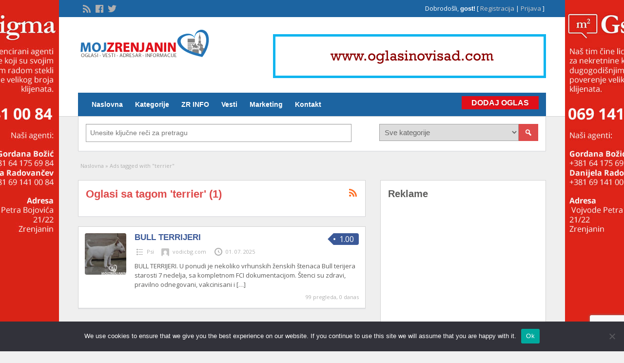

--- FILE ---
content_type: text/html; charset=UTF-8
request_url: https://www.mojzrenjanin.com/oglasi-tragovi/terrier/
body_size: 20259
content:
<!DOCTYPE html>
<!--[if lt IE 7 ]> <html class="ie6" lang="sr-RS"> <![endif]-->
<!--[if IE 7 ]>    <html class="ie7" lang="sr-RS"> <![endif]-->
<!--[if IE 8 ]>    <html class="ie8" lang="sr-RS"> <![endif]-->
<!--[if IE 9 ]>    <html class="ie9" lang="sr-RS"> <![endif]-->
<!--[if (gt IE 9)|!(IE)]><!--> <html lang="sr-RS"> <!--<![endif]-->

<head>

	<meta http-equiv="Content-Type" content="text/html; charset=UTF-8" />
	<link rel="profile" href="https://gmpg.org/xfn/11" />

	<title>terrier - Oglasi Zrenjanin - Vesti - Novine - Informacije - Posao - Nekretnine</title>

	<link rel="alternate" type="application/rss+xml" title="RSS 2.0" href="https://www.mojzrenjanin.com/feed/?post_type=ad_listing" />
	<link rel="pingback" href="https://www.mojzrenjanin.com/xmlrpc.php" />

	<meta http-equiv="X-UA-Compatible" content="IE=edge,chrome=1">
	<meta name="viewport" content="width=device-width, initial-scale=1" />

	
	<meta name='robots' content='index, follow, max-image-preview:large, max-snippet:-1, max-video-preview:-1' />
	<style>img:is([sizes="auto" i], [sizes^="auto," i]) { contain-intrinsic-size: 3000px 1500px }</style>
	
	<!-- This site is optimized with the Yoast SEO plugin v26.8 - https://yoast.com/product/yoast-seo-wordpress/ -->
	<link rel="canonical" href="https://www.mojzrenjanin.com/oglasi-tragovi/terrier/" />
	<meta property="og:locale" content="sr_RS" />
	<meta property="og:type" content="article" />
	<meta property="og:title" content="terrier - Oglasi Zrenjanin - Vesti - Novine - Informacije - Posao - Nekretnine" />
	<meta property="og:url" content="https://www.mojzrenjanin.com/oglasi-tragovi/terrier/" />
	<meta property="og:site_name" content="Oglasi Zrenjanin - Vesti - Novine - Informacije - Posao - Nekretnine" />
	<meta name="twitter:card" content="summary_large_image" />
	<meta name="twitter:site" content="@zrenjaninmoj" />
	<script type="application/ld+json" class="yoast-schema-graph">{"@context":"https://schema.org","@graph":[{"@type":"CollectionPage","@id":"https://www.mojzrenjanin.com/oglasi-tragovi/terrier/","url":"https://www.mojzrenjanin.com/oglasi-tragovi/terrier/","name":"terrier - Oglasi Zrenjanin - Vesti - Novine - Informacije - Posao - Nekretnine","isPartOf":{"@id":"https://www.mojzrenjanin.com/#website"},"breadcrumb":{"@id":"https://www.mojzrenjanin.com/oglasi-tragovi/terrier/#breadcrumb"},"inLanguage":"sr-RS"},{"@type":"BreadcrumbList","@id":"https://www.mojzrenjanin.com/oglasi-tragovi/terrier/#breadcrumb","itemListElement":[{"@type":"ListItem","position":1,"name":"Naslovna","item":"https://www.mojzrenjanin.com/"},{"@type":"ListItem","position":2,"name":"terrier"}]},{"@type":"WebSite","@id":"https://www.mojzrenjanin.com/#website","url":"https://www.mojzrenjanin.com/","name":"Oglasi Zrenjanin - Vesti - Novine - Informacije - Posao - Nekretnine","description":"Zrenjaninski oglasnik i portal","publisher":{"@id":"https://www.mojzrenjanin.com/#organization"},"potentialAction":[{"@type":"SearchAction","target":{"@type":"EntryPoint","urlTemplate":"https://www.mojzrenjanin.com/?s={search_term_string}"},"query-input":{"@type":"PropertyValueSpecification","valueRequired":true,"valueName":"search_term_string"}}],"inLanguage":"sr-RS"},{"@type":"Organization","@id":"https://www.mojzrenjanin.com/#organization","name":"Oglasi Zrenjanin - Posao - Nekretnine","url":"https://www.mojzrenjanin.com/","logo":{"@type":"ImageObject","inLanguage":"sr-RS","@id":"https://www.mojzrenjanin.com/#/schema/logo/image/","url":"https://www.mojzrenjanin.com/wp-content/uploads/2022/12/logo.png","contentUrl":"https://www.mojzrenjanin.com/wp-content/uploads/2022/12/logo.png","width":275,"height":60,"caption":"Oglasi Zrenjanin - Posao - Nekretnine"},"image":{"@id":"https://www.mojzrenjanin.com/#/schema/logo/image/"},"sameAs":["https://www.facebook.com/zrenjaninmoj","https://x.com/zrenjaninmoj"]}]}</script>
	<!-- / Yoast SEO plugin. -->


<link rel='dns-prefetch' href='//ajax.googleapis.com' />
<link rel='dns-prefetch' href='//fonts.googleapis.com' />
<link rel='stylesheet' id='wp-block-library-css' href='https://www.mojzrenjanin.com/wp-includes/css/dist/block-library/style.min.css?ver=6.8.3' type='text/css' media='all' />
<style id='classic-theme-styles-inline-css' type='text/css'>
/*! This file is auto-generated */
.wp-block-button__link{color:#fff;background-color:#32373c;border-radius:9999px;box-shadow:none;text-decoration:none;padding:calc(.667em + 2px) calc(1.333em + 2px);font-size:1.125em}.wp-block-file__button{background:#32373c;color:#fff;text-decoration:none}
</style>
<style id='global-styles-inline-css' type='text/css'>
:root{--wp--preset--aspect-ratio--square: 1;--wp--preset--aspect-ratio--4-3: 4/3;--wp--preset--aspect-ratio--3-4: 3/4;--wp--preset--aspect-ratio--3-2: 3/2;--wp--preset--aspect-ratio--2-3: 2/3;--wp--preset--aspect-ratio--16-9: 16/9;--wp--preset--aspect-ratio--9-16: 9/16;--wp--preset--color--black: #000000;--wp--preset--color--cyan-bluish-gray: #abb8c3;--wp--preset--color--white: #ffffff;--wp--preset--color--pale-pink: #f78da7;--wp--preset--color--vivid-red: #cf2e2e;--wp--preset--color--luminous-vivid-orange: #ff6900;--wp--preset--color--luminous-vivid-amber: #fcb900;--wp--preset--color--light-green-cyan: #7bdcb5;--wp--preset--color--vivid-green-cyan: #00d084;--wp--preset--color--pale-cyan-blue: #8ed1fc;--wp--preset--color--vivid-cyan-blue: #0693e3;--wp--preset--color--vivid-purple: #9b51e0;--wp--preset--gradient--vivid-cyan-blue-to-vivid-purple: linear-gradient(135deg,rgba(6,147,227,1) 0%,rgb(155,81,224) 100%);--wp--preset--gradient--light-green-cyan-to-vivid-green-cyan: linear-gradient(135deg,rgb(122,220,180) 0%,rgb(0,208,130) 100%);--wp--preset--gradient--luminous-vivid-amber-to-luminous-vivid-orange: linear-gradient(135deg,rgba(252,185,0,1) 0%,rgba(255,105,0,1) 100%);--wp--preset--gradient--luminous-vivid-orange-to-vivid-red: linear-gradient(135deg,rgba(255,105,0,1) 0%,rgb(207,46,46) 100%);--wp--preset--gradient--very-light-gray-to-cyan-bluish-gray: linear-gradient(135deg,rgb(238,238,238) 0%,rgb(169,184,195) 100%);--wp--preset--gradient--cool-to-warm-spectrum: linear-gradient(135deg,rgb(74,234,220) 0%,rgb(151,120,209) 20%,rgb(207,42,186) 40%,rgb(238,44,130) 60%,rgb(251,105,98) 80%,rgb(254,248,76) 100%);--wp--preset--gradient--blush-light-purple: linear-gradient(135deg,rgb(255,206,236) 0%,rgb(152,150,240) 100%);--wp--preset--gradient--blush-bordeaux: linear-gradient(135deg,rgb(254,205,165) 0%,rgb(254,45,45) 50%,rgb(107,0,62) 100%);--wp--preset--gradient--luminous-dusk: linear-gradient(135deg,rgb(255,203,112) 0%,rgb(199,81,192) 50%,rgb(65,88,208) 100%);--wp--preset--gradient--pale-ocean: linear-gradient(135deg,rgb(255,245,203) 0%,rgb(182,227,212) 50%,rgb(51,167,181) 100%);--wp--preset--gradient--electric-grass: linear-gradient(135deg,rgb(202,248,128) 0%,rgb(113,206,126) 100%);--wp--preset--gradient--midnight: linear-gradient(135deg,rgb(2,3,129) 0%,rgb(40,116,252) 100%);--wp--preset--font-size--small: 13px;--wp--preset--font-size--medium: 20px;--wp--preset--font-size--large: 36px;--wp--preset--font-size--x-large: 42px;--wp--preset--spacing--20: 0.44rem;--wp--preset--spacing--30: 0.67rem;--wp--preset--spacing--40: 1rem;--wp--preset--spacing--50: 1.5rem;--wp--preset--spacing--60: 2.25rem;--wp--preset--spacing--70: 3.38rem;--wp--preset--spacing--80: 5.06rem;--wp--preset--shadow--natural: 6px 6px 9px rgba(0, 0, 0, 0.2);--wp--preset--shadow--deep: 12px 12px 50px rgba(0, 0, 0, 0.4);--wp--preset--shadow--sharp: 6px 6px 0px rgba(0, 0, 0, 0.2);--wp--preset--shadow--outlined: 6px 6px 0px -3px rgba(255, 255, 255, 1), 6px 6px rgba(0, 0, 0, 1);--wp--preset--shadow--crisp: 6px 6px 0px rgba(0, 0, 0, 1);}:where(.is-layout-flex){gap: 0.5em;}:where(.is-layout-grid){gap: 0.5em;}body .is-layout-flex{display: flex;}.is-layout-flex{flex-wrap: wrap;align-items: center;}.is-layout-flex > :is(*, div){margin: 0;}body .is-layout-grid{display: grid;}.is-layout-grid > :is(*, div){margin: 0;}:where(.wp-block-columns.is-layout-flex){gap: 2em;}:where(.wp-block-columns.is-layout-grid){gap: 2em;}:where(.wp-block-post-template.is-layout-flex){gap: 1.25em;}:where(.wp-block-post-template.is-layout-grid){gap: 1.25em;}.has-black-color{color: var(--wp--preset--color--black) !important;}.has-cyan-bluish-gray-color{color: var(--wp--preset--color--cyan-bluish-gray) !important;}.has-white-color{color: var(--wp--preset--color--white) !important;}.has-pale-pink-color{color: var(--wp--preset--color--pale-pink) !important;}.has-vivid-red-color{color: var(--wp--preset--color--vivid-red) !important;}.has-luminous-vivid-orange-color{color: var(--wp--preset--color--luminous-vivid-orange) !important;}.has-luminous-vivid-amber-color{color: var(--wp--preset--color--luminous-vivid-amber) !important;}.has-light-green-cyan-color{color: var(--wp--preset--color--light-green-cyan) !important;}.has-vivid-green-cyan-color{color: var(--wp--preset--color--vivid-green-cyan) !important;}.has-pale-cyan-blue-color{color: var(--wp--preset--color--pale-cyan-blue) !important;}.has-vivid-cyan-blue-color{color: var(--wp--preset--color--vivid-cyan-blue) !important;}.has-vivid-purple-color{color: var(--wp--preset--color--vivid-purple) !important;}.has-black-background-color{background-color: var(--wp--preset--color--black) !important;}.has-cyan-bluish-gray-background-color{background-color: var(--wp--preset--color--cyan-bluish-gray) !important;}.has-white-background-color{background-color: var(--wp--preset--color--white) !important;}.has-pale-pink-background-color{background-color: var(--wp--preset--color--pale-pink) !important;}.has-vivid-red-background-color{background-color: var(--wp--preset--color--vivid-red) !important;}.has-luminous-vivid-orange-background-color{background-color: var(--wp--preset--color--luminous-vivid-orange) !important;}.has-luminous-vivid-amber-background-color{background-color: var(--wp--preset--color--luminous-vivid-amber) !important;}.has-light-green-cyan-background-color{background-color: var(--wp--preset--color--light-green-cyan) !important;}.has-vivid-green-cyan-background-color{background-color: var(--wp--preset--color--vivid-green-cyan) !important;}.has-pale-cyan-blue-background-color{background-color: var(--wp--preset--color--pale-cyan-blue) !important;}.has-vivid-cyan-blue-background-color{background-color: var(--wp--preset--color--vivid-cyan-blue) !important;}.has-vivid-purple-background-color{background-color: var(--wp--preset--color--vivid-purple) !important;}.has-black-border-color{border-color: var(--wp--preset--color--black) !important;}.has-cyan-bluish-gray-border-color{border-color: var(--wp--preset--color--cyan-bluish-gray) !important;}.has-white-border-color{border-color: var(--wp--preset--color--white) !important;}.has-pale-pink-border-color{border-color: var(--wp--preset--color--pale-pink) !important;}.has-vivid-red-border-color{border-color: var(--wp--preset--color--vivid-red) !important;}.has-luminous-vivid-orange-border-color{border-color: var(--wp--preset--color--luminous-vivid-orange) !important;}.has-luminous-vivid-amber-border-color{border-color: var(--wp--preset--color--luminous-vivid-amber) !important;}.has-light-green-cyan-border-color{border-color: var(--wp--preset--color--light-green-cyan) !important;}.has-vivid-green-cyan-border-color{border-color: var(--wp--preset--color--vivid-green-cyan) !important;}.has-pale-cyan-blue-border-color{border-color: var(--wp--preset--color--pale-cyan-blue) !important;}.has-vivid-cyan-blue-border-color{border-color: var(--wp--preset--color--vivid-cyan-blue) !important;}.has-vivid-purple-border-color{border-color: var(--wp--preset--color--vivid-purple) !important;}.has-vivid-cyan-blue-to-vivid-purple-gradient-background{background: var(--wp--preset--gradient--vivid-cyan-blue-to-vivid-purple) !important;}.has-light-green-cyan-to-vivid-green-cyan-gradient-background{background: var(--wp--preset--gradient--light-green-cyan-to-vivid-green-cyan) !important;}.has-luminous-vivid-amber-to-luminous-vivid-orange-gradient-background{background: var(--wp--preset--gradient--luminous-vivid-amber-to-luminous-vivid-orange) !important;}.has-luminous-vivid-orange-to-vivid-red-gradient-background{background: var(--wp--preset--gradient--luminous-vivid-orange-to-vivid-red) !important;}.has-very-light-gray-to-cyan-bluish-gray-gradient-background{background: var(--wp--preset--gradient--very-light-gray-to-cyan-bluish-gray) !important;}.has-cool-to-warm-spectrum-gradient-background{background: var(--wp--preset--gradient--cool-to-warm-spectrum) !important;}.has-blush-light-purple-gradient-background{background: var(--wp--preset--gradient--blush-light-purple) !important;}.has-blush-bordeaux-gradient-background{background: var(--wp--preset--gradient--blush-bordeaux) !important;}.has-luminous-dusk-gradient-background{background: var(--wp--preset--gradient--luminous-dusk) !important;}.has-pale-ocean-gradient-background{background: var(--wp--preset--gradient--pale-ocean) !important;}.has-electric-grass-gradient-background{background: var(--wp--preset--gradient--electric-grass) !important;}.has-midnight-gradient-background{background: var(--wp--preset--gradient--midnight) !important;}.has-small-font-size{font-size: var(--wp--preset--font-size--small) !important;}.has-medium-font-size{font-size: var(--wp--preset--font-size--medium) !important;}.has-large-font-size{font-size: var(--wp--preset--font-size--large) !important;}.has-x-large-font-size{font-size: var(--wp--preset--font-size--x-large) !important;}
:where(.wp-block-post-template.is-layout-flex){gap: 1.25em;}:where(.wp-block-post-template.is-layout-grid){gap: 1.25em;}
:where(.wp-block-columns.is-layout-flex){gap: 2em;}:where(.wp-block-columns.is-layout-grid){gap: 2em;}
:root :where(.wp-block-pullquote){font-size: 1.5em;line-height: 1.6;}
</style>
<link rel='stylesheet' id='contact-form-7-css' href='https://www.mojzrenjanin.com/wp-content/plugins/contact-form-7/includes/css/styles.css?ver=6.1.4' type='text/css' media='all' />
<link rel='stylesheet' id='cookie-notice-front-css' href='https://www.mojzrenjanin.com/wp-content/plugins/cookie-notice/css/front.min.css?ver=2.5.11' type='text/css' media='all' />
<style id='responsive-menu-inline-css' type='text/css'>
/** This file is major component of this plugin so please don't try to edit here. */
#rmp_menu_trigger-351302 {
  width: 55px;
  height: 55px;
  position: fixed;
  top: 55px;
  border-radius: 5px;
  display: none;
  text-decoration: none;
  right: 5%;
  background: #000;
  transition: transform 0.5s, background-color 0.5s;
}
#rmp_menu_trigger-351302:hover, #rmp_menu_trigger-351302:focus {
  background: #000;
  text-decoration: unset;
}
#rmp_menu_trigger-351302.is-active {
  background: #000;
}
#rmp_menu_trigger-351302 .rmp-trigger-box {
  width: 25px;
  color: #fff;
}
#rmp_menu_trigger-351302 .rmp-trigger-icon-active, #rmp_menu_trigger-351302 .rmp-trigger-text-open {
  display: none;
}
#rmp_menu_trigger-351302.is-active .rmp-trigger-icon-active, #rmp_menu_trigger-351302.is-active .rmp-trigger-text-open {
  display: inline;
}
#rmp_menu_trigger-351302.is-active .rmp-trigger-icon-inactive, #rmp_menu_trigger-351302.is-active .rmp-trigger-text {
  display: none;
}
#rmp_menu_trigger-351302 .rmp-trigger-label {
  color: #fff;
  pointer-events: none;
  line-height: 13px;
  font-family: inherit;
  font-size: 14px;
  display: inline;
  text-transform: inherit;
}
#rmp_menu_trigger-351302 .rmp-trigger-label.rmp-trigger-label-top {
  display: block;
  margin-bottom: 12px;
}
#rmp_menu_trigger-351302 .rmp-trigger-label.rmp-trigger-label-bottom {
  display: block;
  margin-top: 12px;
}
#rmp_menu_trigger-351302 .responsive-menu-pro-inner {
  display: block;
}
#rmp_menu_trigger-351302 .rmp-trigger-icon-inactive .rmp-font-icon {
  color: #fff;
}
#rmp_menu_trigger-351302 .responsive-menu-pro-inner, #rmp_menu_trigger-351302 .responsive-menu-pro-inner::before, #rmp_menu_trigger-351302 .responsive-menu-pro-inner::after {
  width: 25px;
  height: 3px;
  background-color: #fff;
  border-radius: 4px;
  position: absolute;
}
#rmp_menu_trigger-351302 .rmp-trigger-icon-active .rmp-font-icon {
  color: #fff;
}
#rmp_menu_trigger-351302.is-active .responsive-menu-pro-inner, #rmp_menu_trigger-351302.is-active .responsive-menu-pro-inner::before, #rmp_menu_trigger-351302.is-active .responsive-menu-pro-inner::after {
  background-color: #fff;
}
#rmp_menu_trigger-351302:hover .rmp-trigger-icon-inactive .rmp-font-icon {
  color: #fff;
}
#rmp_menu_trigger-351302:not(.is-active):hover .responsive-menu-pro-inner, #rmp_menu_trigger-351302:not(.is-active):hover .responsive-menu-pro-inner::before, #rmp_menu_trigger-351302:not(.is-active):hover .responsive-menu-pro-inner::after {
  background-color: #fff;
}
#rmp_menu_trigger-351302 .responsive-menu-pro-inner::before {
  top: 10px;
}
#rmp_menu_trigger-351302 .responsive-menu-pro-inner::after {
  bottom: 10px;
}
#rmp_menu_trigger-351302.is-active .responsive-menu-pro-inner::after {
  bottom: 0;
}
/* Hamburger menu styling */
@media screen and (max-width: 800px) {
  /** Menu Title Style */
  /** Menu Additional Content Style */
  .tinynav {
    display: none !important;
  }
  #rmp_menu_trigger-351302 {
    display: block;
  }
  #rmp-container-351302 {
    position: fixed;
    top: 0;
    margin: 0;
    transition: transform 0.5s;
    overflow: auto;
    display: block;
    width: 75%;
    background-color: #212121;
    background-image: url("");
    height: 100%;
    left: 0;
    padding-top: 0px;
    padding-left: 0px;
    padding-bottom: 0px;
    padding-right: 0px;
  }
  #rmp-menu-wrap-351302 {
    padding-top: 0px;
    padding-left: 0px;
    padding-bottom: 0px;
    padding-right: 0px;
    background-color: #212121;
  }
  #rmp-menu-wrap-351302 .rmp-menu, #rmp-menu-wrap-351302 .rmp-submenu {
    width: 100%;
    box-sizing: border-box;
    margin: 0;
    padding: 0;
  }
  #rmp-menu-wrap-351302 .rmp-submenu-depth-1 .rmp-menu-item-link {
    padding-left: 10%;
  }
  #rmp-menu-wrap-351302 .rmp-submenu-depth-2 .rmp-menu-item-link {
    padding-left: 15%;
  }
  #rmp-menu-wrap-351302 .rmp-submenu-depth-3 .rmp-menu-item-link {
    padding-left: 20%;
  }
  #rmp-menu-wrap-351302 .rmp-submenu-depth-4 .rmp-menu-item-link {
    padding-left: 25%;
  }
  #rmp-menu-wrap-351302 .rmp-submenu.rmp-submenu-open {
    display: block;
  }
  #rmp-menu-wrap-351302 .rmp-menu-item {
    width: 100%;
    list-style: none;
    margin: 0;
  }
  #rmp-menu-wrap-351302 .rmp-menu-item-link {
    height: 34px;
    line-height: 34px;
    font-size: 13px;
    border-bottom: 1px solid #212121;
    font-family: Open Sans;
    color: #fff;
    text-align: left;
    background-color: #212121;
    font-weight: normal;
    letter-spacing: 0px;
    display: block;
    box-sizing: border-box;
    width: 100%;
    text-decoration: none;
    position: relative;
    overflow: hidden;
    transition: background-color 0.5s, border-color 0.5s, 0.5s;
    padding: 0 5%;
    padding-right: 50px;
  }
  #rmp-menu-wrap-351302 .rmp-menu-item-link:after, #rmp-menu-wrap-351302 .rmp-menu-item-link:before {
    display: none;
  }
  #rmp-menu-wrap-351302 .rmp-menu-item-link:hover, #rmp-menu-wrap-351302 .rmp-menu-item-link:focus {
    color: #fff;
    border-color: #212121;
    background-color: #3f3f3f;
  }
  #rmp-menu-wrap-351302 .rmp-menu-item-link:focus {
    outline: none;
    border-color: unset;
    box-shadow: unset;
  }
  #rmp-menu-wrap-351302 .rmp-menu-item-link .rmp-font-icon {
    height: 34px;
    line-height: 34px;
    margin-right: 10px;
    font-size: 13px;
  }
  #rmp-menu-wrap-351302 .rmp-menu-current-item .rmp-menu-item-link {
    color: #fff;
    border-color: #212121;
    background-color: #212121;
  }
  #rmp-menu-wrap-351302 .rmp-menu-current-item .rmp-menu-item-link:hover, #rmp-menu-wrap-351302 .rmp-menu-current-item .rmp-menu-item-link:focus {
    color: #fff;
    border-color: #3f3f3f;
    background-color: #3f3f3f;
  }
  #rmp-menu-wrap-351302 .rmp-menu-subarrow {
    position: absolute;
    top: 0;
    bottom: 0;
    text-align: center;
    overflow: hidden;
    background-size: cover;
    overflow: hidden;
    right: 0;
    border-left-style: solid;
    border-left-color: #212121;
    border-left-width: 1px;
    height: 40px;
    width: 40px;
    color: #fff;
    background-color: #212121;
  }
  #rmp-menu-wrap-351302 .rmp-menu-subarrow svg {
    fill: #fff;
  }
  #rmp-menu-wrap-351302 .rmp-menu-subarrow:hover {
    color: #fff;
    border-color: #fff;
    background-color: #3f3f3f;
  }
  #rmp-menu-wrap-351302 .rmp-menu-subarrow:hover svg {
    fill: #fff;
  }
  #rmp-menu-wrap-351302 .rmp-menu-subarrow .rmp-font-icon {
    margin-right: unset;
  }
  #rmp-menu-wrap-351302 .rmp-menu-subarrow * {
    vertical-align: middle;
    line-height: 40px;
  }
  #rmp-menu-wrap-351302 .rmp-menu-subarrow-active {
    display: block;
    background-size: cover;
    color: #fff;
    border-color: #212121;
    background-color: #212121;
  }
  #rmp-menu-wrap-351302 .rmp-menu-subarrow-active svg {
    fill: #fff;
  }
  #rmp-menu-wrap-351302 .rmp-menu-subarrow-active:hover {
    color: #fff;
    border-color: #fff;
    background-color: #3f3f3f;
  }
  #rmp-menu-wrap-351302 .rmp-menu-subarrow-active:hover svg {
    fill: #fff;
  }
  #rmp-menu-wrap-351302 .rmp-submenu {
    display: none;
  }
  #rmp-menu-wrap-351302 .rmp-submenu .rmp-menu-item-link {
    height: 34px;
    line-height: 34px;
    letter-spacing: 0px;
    font-size: 13px;
    border-bottom: 1px solid #212121;
    font-family: Open Sans;
    font-weight: normal;
    color: #fff;
    text-align: left;
    background-color: #212121;
  }
  #rmp-menu-wrap-351302 .rmp-submenu .rmp-menu-item-link:hover, #rmp-menu-wrap-351302 .rmp-submenu .rmp-menu-item-link:focus {
    color: #fff;
    border-color: #212121;
    background-color: #3f3f3f;
  }
  #rmp-menu-wrap-351302 .rmp-submenu .rmp-menu-current-item .rmp-menu-item-link {
    color: #fff;
    border-color: #212121;
    background-color: #212121;
  }
  #rmp-menu-wrap-351302 .rmp-submenu .rmp-menu-current-item .rmp-menu-item-link:hover, #rmp-menu-wrap-351302 .rmp-submenu .rmp-menu-current-item .rmp-menu-item-link:focus {
    color: #fff;
    border-color: #3f3f3f;
    background-color: #3f3f3f;
  }
  #rmp-menu-wrap-351302 .rmp-submenu .rmp-menu-subarrow {
    right: 0;
    border-right: unset;
    border-left-style: solid;
    border-left-color: #212121;
    border-left-width: 1px;
    height: 40px;
    line-height: 40px;
    width: 40px;
    color: #fff;
    background-color: #212121;
  }
  #rmp-menu-wrap-351302 .rmp-submenu .rmp-menu-subarrow:hover {
    color: #fff;
    border-color: #fff;
    background-color: #3f3f3f;
  }
  #rmp-menu-wrap-351302 .rmp-submenu .rmp-menu-subarrow-active {
    color: #fff;
    border-color: #212121;
    background-color: #212121;
  }
  #rmp-menu-wrap-351302 .rmp-submenu .rmp-menu-subarrow-active:hover {
    color: #fff;
    border-color: #fff;
    background-color: #3f3f3f;
  }
  #rmp-menu-wrap-351302 .rmp-menu-item-description {
    margin: 0;
    padding: 5px 5%;
    opacity: 0.8;
    color: #fff;
  }
  #rmp-search-box-351302 {
    display: block;
    padding-top: 0px;
    padding-left: 5%;
    padding-bottom: 0px;
    padding-right: 5%;
  }
  #rmp-search-box-351302 .rmp-search-form {
    margin: 0;
  }
  #rmp-search-box-351302 .rmp-search-box {
    background: #fff;
    border: 1px solid #dadada;
    color: #333;
    width: 100%;
    padding: 0 5%;
    border-radius: 30px;
    height: 45px;
    -webkit-appearance: none;
  }
  #rmp-search-box-351302 .rmp-search-box::placeholder {
    color: #C7C7CD;
  }
  #rmp-search-box-351302 .rmp-search-box:focus {
    background-color: #fff;
    outline: 2px solid #dadada;
    color: #333;
  }
  #rmp-menu-title-351302 {
    background-color: #212121;
    color: #fff;
    text-align: left;
    font-size: 13px;
    padding-top: 10%;
    padding-left: 5%;
    padding-bottom: 0%;
    padding-right: 5%;
    font-weight: 400;
    transition: background-color 0.5s, border-color 0.5s, color 0.5s;
  }
  #rmp-menu-title-351302:hover {
    background-color: #212121;
    color: #fff;
  }
  #rmp-menu-title-351302 > .rmp-menu-title-link {
    color: #fff;
    width: 100%;
    background-color: unset;
    text-decoration: none;
  }
  #rmp-menu-title-351302 > .rmp-menu-title-link:hover {
    color: #fff;
  }
  #rmp-menu-title-351302 .rmp-font-icon {
    font-size: 13px;
  }
  #rmp-menu-additional-content-351302 {
    padding-top: 0px;
    padding-left: 5%;
    padding-bottom: 0px;
    padding-right: 5%;
    color: #fff;
    text-align: center;
    font-size: 16px;
  }
}
/**
This file contents common styling of menus.
*/
.rmp-container {
  display: none;
  visibility: visible;
  padding: 0px 0px 0px 0px;
  z-index: 99998;
  transition: all 0.3s;
  /** Scrolling bar in menu setting box **/
}
.rmp-container.rmp-fade-top, .rmp-container.rmp-fade-left, .rmp-container.rmp-fade-right, .rmp-container.rmp-fade-bottom {
  display: none;
}
.rmp-container.rmp-slide-left, .rmp-container.rmp-push-left {
  transform: translateX(-100%);
  -ms-transform: translateX(-100%);
  -webkit-transform: translateX(-100%);
  -moz-transform: translateX(-100%);
}
.rmp-container.rmp-slide-left.rmp-menu-open, .rmp-container.rmp-push-left.rmp-menu-open {
  transform: translateX(0);
  -ms-transform: translateX(0);
  -webkit-transform: translateX(0);
  -moz-transform: translateX(0);
}
.rmp-container.rmp-slide-right, .rmp-container.rmp-push-right {
  transform: translateX(100%);
  -ms-transform: translateX(100%);
  -webkit-transform: translateX(100%);
  -moz-transform: translateX(100%);
}
.rmp-container.rmp-slide-right.rmp-menu-open, .rmp-container.rmp-push-right.rmp-menu-open {
  transform: translateX(0);
  -ms-transform: translateX(0);
  -webkit-transform: translateX(0);
  -moz-transform: translateX(0);
}
.rmp-container.rmp-slide-top, .rmp-container.rmp-push-top {
  transform: translateY(-100%);
  -ms-transform: translateY(-100%);
  -webkit-transform: translateY(-100%);
  -moz-transform: translateY(-100%);
}
.rmp-container.rmp-slide-top.rmp-menu-open, .rmp-container.rmp-push-top.rmp-menu-open {
  transform: translateY(0);
  -ms-transform: translateY(0);
  -webkit-transform: translateY(0);
  -moz-transform: translateY(0);
}
.rmp-container.rmp-slide-bottom, .rmp-container.rmp-push-bottom {
  transform: translateY(100%);
  -ms-transform: translateY(100%);
  -webkit-transform: translateY(100%);
  -moz-transform: translateY(100%);
}
.rmp-container.rmp-slide-bottom.rmp-menu-open, .rmp-container.rmp-push-bottom.rmp-menu-open {
  transform: translateX(0);
  -ms-transform: translateX(0);
  -webkit-transform: translateX(0);
  -moz-transform: translateX(0);
}
.rmp-container::-webkit-scrollbar {
  width: 0px;
}
.rmp-container ::-webkit-scrollbar-track {
  box-shadow: inset 0 0 5px transparent;
}
.rmp-container ::-webkit-scrollbar-thumb {
  background: transparent;
}
.rmp-container ::-webkit-scrollbar-thumb:hover {
  background: transparent;
}
.rmp-container .rmp-menu-wrap .rmp-menu {
  transition: none;
  border-radius: 0;
  box-shadow: none;
  background: none;
  border: 0;
  bottom: auto;
  box-sizing: border-box;
  clip: auto;
  color: #666;
  display: block;
  float: none;
  font-family: inherit;
  font-size: 14px;
  height: auto;
  left: auto;
  line-height: 1.7;
  list-style-type: none;
  margin: 0;
  min-height: auto;
  max-height: none;
  opacity: 1;
  outline: none;
  overflow: visible;
  padding: 0;
  position: relative;
  pointer-events: auto;
  right: auto;
  text-align: left;
  text-decoration: none;
  text-indent: 0;
  text-transform: none;
  transform: none;
  top: auto;
  visibility: inherit;
  width: auto;
  word-wrap: break-word;
  white-space: normal;
}
.rmp-container .rmp-menu-additional-content {
  display: block;
  word-break: break-word;
}
.rmp-container .rmp-menu-title {
  display: flex;
  flex-direction: column;
}
.rmp-container .rmp-menu-title .rmp-menu-title-image {
  max-width: 100%;
  margin-bottom: 15px;
  display: block;
  margin: auto;
  margin-bottom: 15px;
}
button.rmp_menu_trigger {
  z-index: 999999;
  overflow: hidden;
  outline: none;
  border: 0;
  display: none;
  margin: 0;
  transition: transform 0.5s, background-color 0.5s;
  padding: 0;
}
button.rmp_menu_trigger .responsive-menu-pro-inner::before, button.rmp_menu_trigger .responsive-menu-pro-inner::after {
  content: "";
  display: block;
}
button.rmp_menu_trigger .responsive-menu-pro-inner::before {
  top: 10px;
}
button.rmp_menu_trigger .responsive-menu-pro-inner::after {
  bottom: 10px;
}
button.rmp_menu_trigger .rmp-trigger-box {
  width: 40px;
  display: inline-block;
  position: relative;
  pointer-events: none;
  vertical-align: super;
}
/*  Menu Trigger Boring Animation */
.rmp-menu-trigger-boring .responsive-menu-pro-inner {
  transition-property: none;
}
.rmp-menu-trigger-boring .responsive-menu-pro-inner::after, .rmp-menu-trigger-boring .responsive-menu-pro-inner::before {
  transition-property: none;
}
.rmp-menu-trigger-boring.is-active .responsive-menu-pro-inner {
  transform: rotate(45deg);
}
.rmp-menu-trigger-boring.is-active .responsive-menu-pro-inner:before {
  top: 0;
  opacity: 0;
}
.rmp-menu-trigger-boring.is-active .responsive-menu-pro-inner:after {
  bottom: 0;
  transform: rotate(-90deg);
}

</style>
<link rel='stylesheet' id='dashicons-css' href='https://www.mojzrenjanin.com/wp-includes/css/dashicons.min.css?ver=6.8.3' type='text/css' media='all' />
<link rel='stylesheet' id='ppress-frontend-css' href='https://www.mojzrenjanin.com/wp-content/plugins/wp-user-avatar/assets/css/frontend.min.css?ver=4.16.8' type='text/css' media='all' />
<link rel='stylesheet' id='ppress-flatpickr-css' href='https://www.mojzrenjanin.com/wp-content/plugins/wp-user-avatar/assets/flatpickr/flatpickr.min.css?ver=4.16.8' type='text/css' media='all' />
<link rel='stylesheet' id='ppress-select2-css' href='https://www.mojzrenjanin.com/wp-content/plugins/wp-user-avatar/assets/select2/select2.min.css?ver=6.8.3' type='text/css' media='all' />
<link rel='stylesheet' id='jquery-ui-style-css' href='https://www.mojzrenjanin.com/wp-content/themes/classipress/framework/styles/jquery-ui/jquery-ui.min.css?ver=1.11.2' type='text/css' media='all' />
<link rel='stylesheet' id='at-main-css' href='https://www.mojzrenjanin.com/wp-content/themes/child/style.css?ver=3.6.0' type='text/css' media='all' />
<link rel='stylesheet' id='at-color-css' href='https://www.mojzrenjanin.com/wp-content/themes/classipress/styles/blue.css?ver=3.6.0' type='text/css' media='all' />
<!--[if IE 7]>
<link rel='stylesheet' id='at-ie7-css' href='https://www.mojzrenjanin.com/wp-content/themes/child/styles/ie7.css?ver=3.6.0' type='text/css' media='all' />
<![endif]-->
<!--[if IE 8]>
<link rel='stylesheet' id='at-ie8-css' href='https://www.mojzrenjanin.com/wp-content/themes/child/styles/ie8.css?ver=3.6.0' type='text/css' media='all' />
<![endif]-->
<link rel='stylesheet' id='open-sans-css' href='https://fonts.googleapis.com/css?family=Open+Sans%3A300italic%2C400italic%2C600italic%2C300%2C400%2C600&#038;subset=latin%2Clatin-ext%2Ccyrillic%2Ccyrillic-ext&#038;display=fallback&#038;ver=6.8.3' type='text/css' media='all' />
<link rel='stylesheet' id='bws-custom-style-css' href='https://www.mojzrenjanin.com/wp-content/uploads/bws-custom-code/bws-custom-code.css?ver=2.4.2' type='text/css' media='all' />
<script type="text/javascript" id="cookie-notice-front-js-before">
/* <![CDATA[ */
var cnArgs = {"ajaxUrl":"https:\/\/www.mojzrenjanin.com\/wp-admin\/admin-ajax.php","nonce":"e139a11c25","hideEffect":"fade","position":"bottom","onScroll":false,"onScrollOffset":100,"onClick":false,"cookieName":"cookie_notice_accepted","cookieTime":2592000,"cookieTimeRejected":2592000,"globalCookie":false,"redirection":false,"cache":false,"revokeCookies":false,"revokeCookiesOpt":"automatic"};
/* ]]> */
</script>
<script type="text/javascript" src="https://www.mojzrenjanin.com/wp-content/plugins/cookie-notice/js/front.min.js?ver=2.5.11" id="cookie-notice-front-js"></script>
<script type="text/javascript" src="https://ajax.googleapis.com/ajax/libs/jquery/1.12.4/jquery.min.js?ver=1.12.4" id="jquery-js"></script>
<script type="text/javascript" id="rmp_menu_scripts-js-extra">
/* <![CDATA[ */
var rmp_menu = {"ajaxURL":"https:\/\/www.mojzrenjanin.com\/wp-admin\/admin-ajax.php","wp_nonce":"9dccadd0d9","menu":[{"menu_theme":null,"theme_type":"default","theme_location_menu":"","submenu_submenu_arrow_width":"40","submenu_submenu_arrow_width_unit":"px","submenu_submenu_arrow_height":"40","submenu_submenu_arrow_height_unit":"px","submenu_arrow_position":"right","submenu_sub_arrow_background_colour":"#212121","submenu_sub_arrow_background_hover_colour":"#3f3f3f","submenu_sub_arrow_background_colour_active":"#212121","submenu_sub_arrow_background_hover_colour_active":"#3f3f3f","submenu_sub_arrow_border_width":"1","submenu_sub_arrow_border_width_unit":"px","submenu_sub_arrow_border_colour":"#212121","submenu_sub_arrow_border_hover_colour":"#fff","submenu_sub_arrow_border_colour_active":"#212121","submenu_sub_arrow_border_hover_colour_active":"#fff","submenu_sub_arrow_shape_colour":"#fff","submenu_sub_arrow_shape_hover_colour":"#fff","submenu_sub_arrow_shape_colour_active":"#fff","submenu_sub_arrow_shape_hover_colour_active":"#fff","use_header_bar":"off","header_bar_items_order":"{\"logo\":\"on\",\"title\":\"on\",\"search\":\"on\",\"html content\":\"on\",\"button\":\"on\"}","header_bar_title":"","header_bar_html_content":"","header_bar_logo":"","header_bar_logo_link":"","header_bar_logo_width":null,"header_bar_logo_width_unit":"%","header_bar_logo_height":null,"header_bar_logo_height_unit":"%","header_bar_height":"80","header_bar_height_unit":"px","header_bar_padding":{"top":"0px","right":"5%","bottom":"0px","left":"5%"},"header_bar_font":"","header_bar_font_size":"14","header_bar_font_size_unit":"px","header_bar_text_color":"#ffffff","header_bar_background_color":"#ffffff","header_bar_breakpoint":"800","header_bar_position_type":"fixed","header_bar_adjust_page":null,"header_bar_scroll_enable":"off","header_bar_scroll_background_color":"#36bdf6","mobile_breakpoint":"600","tablet_breakpoint":"800","transition_speed":"0.5","sub_menu_speed":"0.2","show_menu_on_page_load":"","menu_disable_scrolling":"off","menu_overlay":"off","menu_overlay_colour":"rgba(0,0,0,0.7)","desktop_menu_width":"","desktop_menu_width_unit":"px","desktop_menu_positioning":"fixed","desktop_menu_side":"","desktop_menu_to_hide":"","use_current_theme_location":"off","mega_menu":{"225":"off","227":"off","229":"off","228":"off","226":"off"},"desktop_submenu_open_animation":"","desktop_submenu_open_animation_speed":"0ms","desktop_submenu_open_on_click":"","desktop_menu_hide_and_show":"","menu_name":"Default Menu","menu_to_use":"mobilni","different_menu_for_mobile":"off","menu_to_use_in_mobile":"main-menu","use_mobile_menu":"on","use_tablet_menu":"on","use_desktop_menu":null,"menu_display_on":"all-pages","menu_to_hide":".tinynav","submenu_descriptions_on":"","custom_walker":"","menu_background_colour":"#212121","menu_depth":"5","smooth_scroll_on":"off","smooth_scroll_speed":"500","menu_font_icons":[],"menu_links_height":"34","menu_links_height_unit":"px","menu_links_line_height":"34","menu_links_line_height_unit":"px","menu_depth_0":"5","menu_depth_0_unit":"%","menu_font_size":"13","menu_font_size_unit":"px","menu_font":"Open Sans","menu_font_weight":"normal","menu_text_alignment":"left","menu_text_letter_spacing":"","menu_word_wrap":"off","menu_link_colour":"#fff","menu_link_hover_colour":"#fff","menu_current_link_colour":"#fff","menu_current_link_hover_colour":"#fff","menu_item_background_colour":"#212121","menu_item_background_hover_colour":"#3f3f3f","menu_current_item_background_colour":"#212121","menu_current_item_background_hover_colour":"#3f3f3f","menu_border_width":"1","menu_border_width_unit":"px","menu_item_border_colour":"#212121","menu_item_border_colour_hover":"#212121","menu_current_item_border_colour":"#212121","menu_current_item_border_hover_colour":"#3f3f3f","submenu_links_height":"34","submenu_links_height_unit":"px","submenu_links_line_height":"34","submenu_links_line_height_unit":"px","menu_depth_side":"left","menu_depth_1":"10","menu_depth_1_unit":"%","menu_depth_2":"15","menu_depth_2_unit":"%","menu_depth_3":"20","menu_depth_3_unit":"%","menu_depth_4":"25","menu_depth_4_unit":"%","submenu_item_background_colour":"#212121","submenu_item_background_hover_colour":"#3f3f3f","submenu_current_item_background_colour":"#212121","submenu_current_item_background_hover_colour":"#3f3f3f","submenu_border_width":"1","submenu_border_width_unit":"px","submenu_item_border_colour":"#212121","submenu_item_border_colour_hover":"#212121","submenu_current_item_border_colour":"#212121","submenu_current_item_border_hover_colour":"#3f3f3f","submenu_font_size":"13","submenu_font_size_unit":"px","submenu_font":"Open Sans","submenu_font_weight":"normal","submenu_text_letter_spacing":"","submenu_text_alignment":"left","submenu_link_colour":"#fff","submenu_link_hover_colour":"#fff","submenu_current_link_colour":"#fff","submenu_current_link_hover_colour":"#fff","inactive_arrow_shape":"\u25bc","active_arrow_shape":"\u25b2","inactive_arrow_font_icon":"","active_arrow_font_icon":"","inactive_arrow_image":"","active_arrow_image":"","submenu_arrow_width":"40","submenu_arrow_width_unit":"px","submenu_arrow_height":"40","submenu_arrow_height_unit":"px","arrow_position":"right","menu_sub_arrow_shape_colour":"#fff","menu_sub_arrow_shape_hover_colour":"#fff","menu_sub_arrow_shape_colour_active":"#fff","menu_sub_arrow_shape_hover_colour_active":"#fff","menu_sub_arrow_border_width":"1","menu_sub_arrow_border_width_unit":"px","menu_sub_arrow_border_colour":"#212121","menu_sub_arrow_border_hover_colour":"#fff","menu_sub_arrow_border_colour_active":"#212121","menu_sub_arrow_border_hover_colour_active":"#fff","menu_sub_arrow_background_colour":"#212121","menu_sub_arrow_background_hover_colour":"#3f3f3f","menu_sub_arrow_background_colour_active":"#212121","menu_sub_arrow_background_hover_colour_active":"#3f3f3f","fade_submenus":"off","fade_submenus_side":"left","fade_submenus_delay":"100","fade_submenus_speed":"500","use_slide_effect":"off","slide_effect_back_to_text":"Back","accordion_animation":"off","auto_expand_all_submenus":"off","auto_expand_current_submenus":"off","menu_item_click_to_trigger_submenu":"off","button_width":"55","button_width_unit":"px","button_height":"55","button_height_unit":"px","button_background_colour":"#000","button_background_colour_hover":"#000","button_background_colour_active":"#000","toggle_button_border_radius":"5","button_transparent_background":"off","button_left_or_right":"right","button_position_type":"fixed","button_distance_from_side":"5","button_distance_from_side_unit":"%","button_top":"55","button_top_unit":"px","button_push_with_animation":"off","button_click_animation":"boring","button_line_margin":"5","button_line_margin_unit":"px","button_line_width":"25","button_line_width_unit":"px","button_line_height":"3","button_line_height_unit":"px","button_line_colour":"#fff","button_line_colour_hover":"#fff","button_line_colour_active":"#fff","button_font_icon":"","button_font_icon_when_clicked":"","button_image":"","button_image_when_clicked":"","button_title":"","button_title_open":null,"button_title_position":"left","menu_container_columns":"","button_font":"","button_font_size":"14","button_font_size_unit":"px","button_title_line_height":"13","button_title_line_height_unit":"px","button_text_colour":"#fff","button_trigger_type_click":"on","button_trigger_type_hover":"off","button_click_trigger":"#responsive-menu-button","items_order":{"title":"on","menu":"on","search":"","additional content":"on"},"menu_title":"","menu_title_link":"","menu_title_link_location":"_self","menu_title_image":"","menu_title_font_icon":"","menu_title_section_padding":{"top":"10%","right":"5%","bottom":"0%","left":"5%"},"menu_title_background_colour":"#212121","menu_title_background_hover_colour":"#212121","menu_title_font_size":"13","menu_title_font_size_unit":"px","menu_title_alignment":"left","menu_title_font_weight":"400","menu_title_font_family":"","menu_title_colour":"#fff","menu_title_hover_colour":"#fff","menu_title_image_width":null,"menu_title_image_width_unit":"%","menu_title_image_height":null,"menu_title_image_height_unit":"px","menu_additional_content":"","menu_additional_section_padding":{"left":"5%","top":"0px","right":"5%","bottom":"0px"},"menu_additional_content_font_size":"16","menu_additional_content_font_size_unit":"px","menu_additional_content_alignment":"center","menu_additional_content_colour":"#fff","menu_search_box_text":"Search","menu_search_box_code":"","menu_search_section_padding":{"left":"5%","top":"0px","right":"5%","bottom":"0px"},"menu_search_box_height":"45","menu_search_box_height_unit":"px","menu_search_box_border_radius":"30","menu_search_box_text_colour":"#333","menu_search_box_background_colour":"#fff","menu_search_box_placeholder_colour":"#C7C7CD","menu_search_box_border_colour":"#dadada","menu_section_padding":{"top":"0px","right":"0px","bottom":"0px","left":"0px"},"menu_width":"75","menu_width_unit":"%","menu_maximum_width":"","menu_maximum_width_unit":"px","menu_minimum_width":"","menu_minimum_width_unit":"px","menu_auto_height":"off","menu_container_padding":{"top":"0px","right":"0px","bottom":"0px","left":"0px"},"menu_container_background_colour":"#212121","menu_background_image":"","animation_type":"slide","menu_appear_from":"left","animation_speed":"0.5","page_wrapper":"","menu_close_on_body_click":"off","menu_close_on_scroll":"off","menu_close_on_link_click":"off","enable_touch_gestures":"","breakpoint":"800","button_font_icon_type":"font-awesome","minify_scripts":"off","scripts_in_footer":"off","external_files":"off","shortcode":"off","mobile_only":"off","custom_css":"","single_menu_height":"80","single_menu_font":"","single_menu_font_size":"14","single_menu_submenu_height":"40","single_menu_submenu_font":"","single_menu_submenu_font_size":"12","single_menu_item_link_colour":"#ffffff","single_menu_item_link_colour_hover":"#ffffff","single_menu_item_background_colour":"#ffffff","single_menu_item_background_colour_hover":"#ffffff","single_menu_item_submenu_link_colour":"#ffffff","single_menu_item_submenu_link_colour_hover":"#ffffff","single_menu_item_submenu_background_colour":"#ffffff","single_menu_item_submenu_background_colour_hover":"#ffffff","button_image_alt":"","button_image_alt_when_clicked":"","active_arrow_image_alt":"","inactive_arrow_image_alt":"","menu_title_image_alt":"","header_bar_logo_alt":"","single_menu_height_unit":"px","single_menu_font_size_unit":"px","single_menu_submenu_height_unit":"px","single_menu_submenu_font_size_unit":"px","menu_adjust_for_wp_admin_bar":"off","button_font_icon_when_clicked_type":"font-awesome","active_arrow_font_icon_type":"font-awesome","inactive_arrow_font_icon_type":"font-awesome","menu_title_font_icon_type":"font-awesome","menu_depth_5":"30","menu_depth_5_unit":"%","button_trigger_type":"click","keyboard_shortcut_close_menu":"27,37","keyboard_shortcut_open_menu":"32,39","remove_fontawesome":"","remove_bootstrap":"","desktop_menu_options":"{}","admin_theme":"light","single_menu_line_height":"80","single_menu_line_height_unit":"px","single_menu_submenu_line_height":"40","single_menu_submenu_line_height_unit":"px","hide_on_mobile":"off","hide_on_desktop":"off","excluded_pages":null,"menu_title_padding":{"left":"5%","top":"0px","right":"5%","bottom":"0px"},"menu_id":351302,"active_toggle_contents":"\u25b2","inactive_toggle_contents":"\u25bc"}]};
/* ]]> */
</script>
<script type="text/javascript" src="https://www.mojzrenjanin.com/wp-content/plugins/responsive-menu/v4.0.0/assets/js/rmp-menu.js?ver=4.6.0" id="rmp_menu_scripts-js"></script>
<script type="text/javascript" src="https://www.mojzrenjanin.com/wp-content/plugins/wp-user-avatar/assets/flatpickr/flatpickr.min.js?ver=4.16.8" id="ppress-flatpickr-js"></script>
<script type="text/javascript" src="https://www.mojzrenjanin.com/wp-content/plugins/wp-user-avatar/assets/select2/select2.min.js?ver=4.16.8" id="ppress-select2-js"></script>
<script type="text/javascript" src="https://www.mojzrenjanin.com/wp-content/themes/classipress/includes/js/tinynav.min.js?ver=1.1" id="tinynav-js"></script>
<script type="text/javascript" src="https://www.mojzrenjanin.com/wp-content/themes/classipress/theme-framework/js/footable/jquery.footable.min.js?ver=2.0.3" id="footable-js"></script>
<script type="text/javascript" id="theme-scripts-js-extra">
/* <![CDATA[ */
var classipress_params = {"appTaxTag":"ad_tag","require_images":"","ad_parent_posting":"yes","ad_currency":"","currency_position":"right_space","home_url":"https:\/\/www.mojzrenjanin.com\/","ajax_url":"\/wp-admin\/admin-ajax.php","nonce":"8ee981395c","text_processing":"Obra\u0111ujem...","text_require_images":"Please upload at least one image.","text_before_delete_ad":"Da li ste sigurni da \u017eelite da obri\u0161ete ovaj oglas?","text_mobile_navigation":"Navigation","loader":"https:\/\/www.mojzrenjanin.com\/wp-content\/themes\/classipress\/images\/loader.gif","listing_id":"0"};
/* ]]> */
</script>
<script type="text/javascript" src="https://www.mojzrenjanin.com/wp-content/themes/classipress/includes/js/theme-scripts.min.js?ver=3.6.0" id="theme-scripts-js"></script>
<link rel="shortcut icon" href="https://www.mojzrenjanin.com/wp-content/themes/classipress/images/favicon.ico" />

	<meta name="generator" content="ClassiPress 3.6.0" />
<link rel="alternate" type="application/rss+xml" title="RSS 2.0" href="https://www.mojzrenjanin.com/feed/?post_type=ad_listing">
<meta property="og:type" content="website" />
<meta property="og:locale" content="sr_RS" />
<meta property="og:site_name" content="Oglasi Zrenjanin - Vesti - Novine - Informacije - Posao - Nekretnine" />
<meta property="og:image" content="https://www.mojzrenjanin.com/wp-content/uploads/2016/08/logo.png" />
<meta property="og:url" content="https://www.mojzrenjanin.com/oglasi-tragovi/terrier/" />
<meta property="og:title" content="terrier" />
<style type="text/css">.recentcomments a{display:inline !important;padding:0 !important;margin:0 !important;}</style>	<style type="text/css" id="cp-header-css">
			#logo .site-title,
		#logo .description {
			position: absolute;
			clip: rect(1px 1px 1px 1px); /* IE7 */
			clip: rect(1px, 1px, 1px, 1px);
		}
	
	</style>
	<link rel="icon" href="https://www.mojzrenjanin.com/wp-content/uploads/2020/02/favicon-50x50.png?v=1581360986" sizes="32x32" />
<link rel="icon" href="https://www.mojzrenjanin.com/wp-content/uploads/2020/02/favicon-250x250.png?v=1581360986" sizes="192x192" />
<link rel="apple-touch-icon" href="https://www.mojzrenjanin.com/wp-content/uploads/2020/02/favicon-250x250.png?v=1581360986" />
<meta name="msapplication-TileImage" content="https://www.mojzrenjanin.com/wp-content/uploads/2020/02/favicon.png?v=1581360986" />

    <style type="text/css">

					body { background: #EFEFEF; }
		
		
		
		
		
					.header_main, .header_main_bg { background: #EFEFEF; }
		
		
		
		
					.footer { background: #313131; }
		
		
		
		
					.footer_main_res { width: 940px; }
			@media screen and (max-width: 860px) {
				.footer_main_res {
					width: 100%;
					overflow: hidden;
				}
				#footer .inner {
					float: left;
					width: 95%;
				}
			}
		
					.footer_main_res div.column { width: 200px; }
			@media screen and (max-width: 860px) {
				.footer_main_res div.column {
					float: left;
					width: 95%;
				}
			}
		
	</style>

</head>

<body data-rsssl=1 class="archive tax-ad_tag term-terrier term-2484 wp-custom-logo wp-theme-classipress wp-child-theme-child cookies-not-set">

	
	<div class="container">

		
				
<div class="header">

	<div class="header_top">

		<div class="header_top_res">

			<p>
				<span class="desnotop">
			Dobrodošli,  <strong>gost!</strong> [

							<a href="https://www.mojzrenjanin.com/register/">Registracija</a> |
			
			<a href="https://www.mojzrenjanin.com/login/">Prijava</a> ]&nbsp;

		</span>
<span class="levotop">
				<a href="https://www.mojzrenjanin.com/feed/?post_type=ad_listing" class="dashicons-before srvicon rss-icon" target="_blank" title="RSS Novosti"></a>

									<a href="https://www.facebook.com/zrenjaninmoj" class="dashicons-before srvicon facebook-icon" target="_blank" title="Facebook"></a>
				
									<a href="https://twitter.com/ZrenjaninMoj" class="dashicons-before srvicon twitter-icon" target="_blank" title="Twitter"></a>
				</span>
			</p>

		</div><!-- /header_top_res -->

	</div><!-- /header_top -->


	<div class="header_main">

		<div class="header_main_bg">

			<div class="header_main_res">

				<div id="logo">

											<a class="site-logo" href="https://www.mojzrenjanin.com/">
							<img src="https://www.mojzrenjanin.com/wp-content/uploads/2016/08/logo.png" class="header-logo" width="275" height="60" alt="" />
						</a>
										
				</div><!-- /logo -->

				<div class="adblock">
					<a href="https://oglasinovisad.com/" target="_blank"><img src="https://www.mojzrenjanin.com/wp-content/themes/child/oglasinovisad.gif" alt="MALI OGLASI NOVI SAD" border="0" /></a>				</div><!-- /adblock -->

				<div class="clr"></div>

			</div><!-- /header_main_res -->

		</div><!-- /header_main_bg -->

	</div><!-- /header_main -->


	<div class="header_menu">

		<div class="header_menu_res">

			<ul id="menu-header" class="menu"><li id="menu-item-24303" class="menu-item menu-item-type-post_type menu-item-object-page menu-item-home menu-item-24303"><a href="https://www.mojzrenjanin.com/">Naslovna</a></li>
<li id="menu-item-112410" class="menu-item menu-item-type-post_type menu-item-object-page menu-item-112410"><a href="https://www.mojzrenjanin.com/categories/">Kategorije</a><div class="adv_categories" id="adv_categories"><div class="catcol first"><ul class="maincat-list"><li class="maincat cat-item-21"><a href="https://www.mojzrenjanin.com/oglasi-kategorije/audio-muzika/" title="&lt;a href=&quot;https://www.mojzrenjanin.com/merketing/promocija/&quot;&gt;&lt;img src=&quot;https://www.mojzrenjanin.com/wp-content/themes/oglasi/images/promo.gif&quot; alt=&quot;promocija&quot; /&gt;&lt;/a&gt;">Audio Muzika</a> <span class="cat-item-count">(3)</span> </li>
<li class="maincat cat-item-8"><a href="https://www.mojzrenjanin.com/oglasi-kategorije/automobili/" title="&lt;a href=&quot;https://www.mojzrenjanin.com/2016/07/30/auto-slep-prikolica-zrenjanin/&quot;&gt;&lt;img src=&quot;https://www.mojzrenjanin.com/wp-content/uploads/2016/07/prikolica-banner.jpg&quot; alt=&quot;Auto šlep prikolica Zrenjanin&quot; /&gt;&lt;/a&gt;">Automobili</a> <span class="cat-item-count">(59)</span> <ul class="subcat-list"><li class="cat-item cat-item-2996"><a href="https://www.mojzrenjanin.com/oglasi-kategorije/automobili/auto-delovi-automobili/" title="&lt;a href=&quot;https://www.mojzrenjanin.com/2016/07/30/auto-slep-prikolica-zrenjanin/&quot;&gt;&lt;img src=&quot;https://www.mojzrenjanin.com/wp-content/uploads/2016/07/prikolica-banner.jpg&quot; alt=&quot;Auto šlep prikolica Zrenjanin&quot; /&gt;&lt;/a&gt;&lt;br&gt;&lt;br&gt;
&lt;a href=&quot;https://www.mojzrenjanin.com/oglasi/peugeot-206-207-308-delovi/&quot;&gt;&lt;img src=&quot;https://www.mojzrenjanin.com/wp-content/uploads/2014/11/PEZO.gif&quot; alt=&quot;Peugeot delovi&quot; /&gt;&lt;/a&gt;">Auto delovi</a> <span class="cat-item-count">(10)</span> </li><li class="cat-item cat-item-2998"><a href="https://www.mojzrenjanin.com/oglasi-kategorije/automobili/servis-automobili/" title="&lt;a href=&quot;https://www.mojzrenjanin.com/2016/07/30/auto-slep-prikolica-zrenjanin/&quot;&gt;&lt;img src=&quot;https://www.mojzrenjanin.com/wp-content/uploads/2016/07/prikolica-banner.jpg&quot; alt=&quot;Auto šlep prikolica Zrenjanin&quot; /&gt;&lt;/a&gt;">Servis</a> <span class="cat-item-count">(4)</span> </li><li class="cat-item cat-item-2997"><a href="https://www.mojzrenjanin.com/oglasi-kategorije/automobili/vozila/" title="&lt;a href=&quot;https://www.mojzrenjanin.com/2016/07/30/auto-slep-prikolica-zrenjanin/&quot;&gt;&lt;img src=&quot;https://www.mojzrenjanin.com/wp-content/uploads/2016/07/prikolica-banner.jpg&quot; alt=&quot;Auto šlep prikolica Zrenjanin&quot; /&gt;&lt;/a&gt;">Vozila</a> <span class="cat-item-count">(44)</span> </li></ul></li>
<li class="maincat cat-item-10"><a href="https://www.mojzrenjanin.com/oglasi-kategorije/bicikli/" title="&lt;a href=&quot;https://www.mojzrenjanin.com/merketing/promocija/&quot;&gt;&lt;img src=&quot;https://www.mojzrenjanin.com/wp-content/themes/oglasi/images/promo.gif&quot; alt=&quot;promocija&quot; /&gt;&lt;/a&gt;">Bicikli</a> <span class="cat-item-count">(1)</span> </li>
<li class="maincat cat-item-27"><a href="https://www.mojzrenjanin.com/oglasi-kategorije/deca/" title="&lt;a href=&quot;https://www.mojzrenjanin.com/merketing/promocija/&quot;&gt;&lt;img src=&quot;https://www.mojzrenjanin.com/wp-content/themes/oglasi/images/promo.gif&quot; alt=&quot;promocija&quot; /&gt;&lt;/a&gt;">Deca</a> <span class="cat-item-count">(24)</span> </li>
<li class="maincat cat-item-13"><a href="https://www.mojzrenjanin.com/oglasi-kategorije/gradevinska-oprema/" title="&lt;a href=&quot;https://www.mojzrenjanin.com/merketing/promocija/&quot;&gt;&lt;img src=&quot;https://www.mojzrenjanin.com/wp-content/themes/oglasi/images/promo.gif&quot; alt=&quot;promocija&quot; /&gt;&lt;/a&gt;">Građevinska oprema</a> <span class="cat-item-count">(69)</span> </li>
<li class="maincat cat-item-31"><a href="https://www.mojzrenjanin.com/oglasi-kategorije/hobi/" title="&lt;a href=&quot;https://www.mojzrenjanin.com/merketing/promocija/&quot;&gt;&lt;img src=&quot;https://www.mojzrenjanin.com/wp-content/themes/oglasi/images/promo.gif&quot; alt=&quot;promocija&quot; /&gt;&lt;/a&gt;">Hobi</a> <span class="cat-item-count">(3)</span> </li>
<li class="maincat cat-item-29"><a href="https://www.mojzrenjanin.com/oglasi-kategorije/industrija-i-zanatstvo/" title="&lt;a href=&quot;https://www.mojzrenjanin.com/merketing/promocija/&quot;&gt;&lt;img src=&quot;https://www.mojzrenjanin.com/wp-content/themes/oglasi/images/promo.gif&quot; alt=&quot;promocija&quot; /&gt;&lt;/a&gt;">Industrija i zanatstvo</a> <span class="cat-item-count">(63)</span> </li>
<li class="maincat cat-item-16"><a href="https://www.mojzrenjanin.com/oglasi-kategorije/kancelarijska-oprema/" title="&lt;a href=&quot;https://www.mojzrenjanin.com/merketing/promocija/&quot;&gt;&lt;img src=&quot;https://www.mojzrenjanin.com/wp-content/themes/oglasi/images/promo.gif&quot; alt=&quot;promocija&quot; /&gt;&lt;/a&gt;">Kancelarijska oprema</a> <span class="cat-item-count">(0)</span> </li>
<li class="maincat cat-item-28"><a href="https://www.mojzrenjanin.com/oglasi-kategorije/kucni-ljubimci/" title="&lt;a href=&quot;https://www.mojzrenjanin.com/merketing/promocija/&quot;&gt;&lt;img src=&quot;https://www.mojzrenjanin.com/wp-content/themes/oglasi/images/promo.gif&quot; alt=&quot;promocija&quot; /&gt;&lt;/a&gt;">Kućni ljubimci</a> <span class="cat-item-count">(1860)</span> <ul class="subcat-list"><li class="cat-item cat-item-1258"><a href="https://www.mojzrenjanin.com/oglasi-kategorije/kucni-ljubimci/akvaristika/" title="">Akvaristika</a> <span class="cat-item-count">(0)</span> </li><li class="cat-item cat-item-2706"><a href="https://www.mojzrenjanin.com/oglasi-kategorije/kucni-ljubimci/macke-kucni-ljubimci/" title="">Mačke</a> <span class="cat-item-count">(33)</span> </li><li class="cat-item cat-item-1259"><a href="https://www.mojzrenjanin.com/oglasi-kategorije/kucni-ljubimci/oprema/" title="">Oprema</a> <span class="cat-item-count">(9)</span> </li><li class="cat-item cat-item-1256"><a href="https://www.mojzrenjanin.com/oglasi-kategorije/kucni-ljubimci/psi-kucni-ljubimci/" title="">Psi</a> <span class="cat-item-count">(1812)</span> </li><li class="cat-item cat-item-1257"><a href="https://www.mojzrenjanin.com/oglasi-kategorije/kucni-ljubimci/ptice/" title="">Ptice</a> <span class="cat-item-count">(1)</span> </li></ul></li>
</ul>
</div><!-- /catcol -->
<div class="catcol"><ul class="maincat-list"><li class="maincat cat-item-32"><a href="https://www.mojzrenjanin.com/oglasi-kategorije/licni-kontakti/" title="Lični kontakti - devojke i žene za brak ili vezu, žene za kontakt. Ponude za vezu, brak ili druženje. Devojke sa sela, dame, razvedene i udate žene za druženje.  Oglasi lične prirode za upoznavanje devojaka i dama zarad ozbiljne veze. Bračne ponude za život udvoje u zemlji i inostranstvu.">Lični kontakti</a> <span class="cat-item-count">(79)</span> </li>
<li class="maincat cat-item-9"><a href="https://www.mojzrenjanin.com/oglasi-kategorije/motocikli/" title="&lt;a href=&quot;https://www.mojzrenjanin.com/merketing/promocija/&quot;&gt;&lt;img src=&quot;https://www.mojzrenjanin.com/wp-content/themes/oglasi/images/promo.gif&quot; alt=&quot;promocija&quot; /&gt;&lt;/a&gt;">Motocikli</a> <span class="cat-item-count">(1)</span> </li>
<li class="maincat cat-item-14"><a href="https://www.mojzrenjanin.com/oglasi-kategorije/namestaj/" title="&lt;a href=&quot;https://www.mojzrenjanin.com/merketing/promocija/&quot;&gt;&lt;img src=&quot;https://www.mojzrenjanin.com/wp-content/themes/oglasi/images/promo.gif&quot; alt=&quot;promocija&quot; /&gt;&lt;/a&gt;">Nameštaj</a> <span class="cat-item-count">(29)</span> </li>
<li class="maincat cat-item-7"><a href="https://www.mojzrenjanin.com/oglasi-kategorije/nekretnine/" title="&lt;a href=&quot;http://www.gsigma.rs/&quot; target=&quot;_blank&quot; rel=&quot;noopener noreferrer&quot;&gt;&lt;img src=&quot;https://www.mojzrenjanin.com/wp-content/uploads/2020/11/promo-gsigma.gif&quot; alt=&quot;nekretnine Zrenjanin&quot; /&gt;&lt;/a&gt;">Nekretnine</a> <span class="cat-item-count">(480)</span> <ul class="subcat-list"><li class="cat-item cat-item-1253"><a href="https://www.mojzrenjanin.com/oglasi-kategorije/nekretnine/izdavanje-nekretnine/" title="&lt;a href=&quot;http://www.gsigma.rs/&quot; target=&quot;_blank&quot; rel=&quot;noopener noreferrer&quot;&gt;&lt;img src=&quot;https://www.mojzrenjanin.com/wp-content/uploads/2020/11/promo-gsigma.gif&quot; alt=&quot;nekretnine Zrenjanin&quot; /&gt;&lt;/a&gt;">Izdavanje</a> <span class="cat-item-count">(224)</span> </li><li class="cat-item cat-item-1250"><a href="https://www.mojzrenjanin.com/oglasi-kategorije/nekretnine/kuce/" title="&lt;a href=&quot;http://www.gsigma.rs/&quot; target=&quot;_blank&quot; rel=&quot;noopener noreferrer&quot;&gt;&lt;img src=&quot;https://www.mojzrenjanin.com/wp-content/uploads/2020/11/promo-gsigma.gif&quot; alt=&quot;nekretnine Zrenjanin&quot; /&gt;&lt;/a&gt;">Kuće</a> <span class="cat-item-count">(99)</span> </li><li class="cat-item cat-item-1255"><a href="https://www.mojzrenjanin.com/oglasi-kategorije/nekretnine/lokali/" title="&lt;a href=&quot;http://www.gsigma.rs/&quot; target=&quot;_blank&quot; rel=&quot;noopener noreferrer&quot;&gt;&lt;img src=&quot;https://www.mojzrenjanin.com/wp-content/uploads/2020/11/promo-gsigma.gif&quot; alt=&quot;nekretnine Zrenjanin&quot; /&gt;&lt;/a&gt;">Lokali</a> <span class="cat-item-count">(19)</span> </li><li class="cat-item cat-item-17975"><a href="https://www.mojzrenjanin.com/oglasi-kategorije/nekretnine/montazni-objekti/" title="&lt;a href=&quot;http://www.gsigma.rs/&quot; target=&quot;_blank&quot; rel=&quot;noopener noreferrer&quot;&gt;&lt;img src=&quot;https://www.mojzrenjanin.com/wp-content/uploads/2020/11/promo-gsigma.gif&quot; alt=&quot;nekretnine Zrenjanin&quot; /&gt;&lt;/a&gt;">Montažni objekti</a> <span class="cat-item-count">(8)</span> </li><li class="cat-item cat-item-1249"><a href="https://www.mojzrenjanin.com/oglasi-kategorije/nekretnine/stanovi/" title="&lt;a href=&quot;http://www.gsigma.rs/&quot; target=&quot;_blank&quot; rel=&quot;noopener noreferrer&quot;&gt;&lt;img src=&quot;https://www.mojzrenjanin.com/wp-content/uploads/2020/11/promo-gsigma.gif&quot; alt=&quot;nekretnine Zrenjanin&quot; /&gt;&lt;/a&gt;">Stanovi</a> <span class="cat-item-count">(79)</span> </li></ul></li>
<li class="maincat cat-item-24"><a href="https://www.mojzrenjanin.com/oglasi-kategorije/odeca-i-obuca/" title="&lt;a href=&quot;https://www.mojzrenjanin.com/merketing/promocija/&quot;&gt;&lt;img src=&quot;https://www.mojzrenjanin.com/wp-content/themes/oglasi/images/promo.gif&quot; alt=&quot;promocija&quot; /&gt;&lt;/a&gt;">Odeća i obuća</a> <span class="cat-item-count">(7)</span> </li>
<li class="maincat cat-item-15"><a href="https://www.mojzrenjanin.com/oglasi-kategorije/oprema-za-domacinstvo/" title="&lt;a href=&quot;https://www.mojzrenjanin.com/merketing/promocija/&quot;&gt;&lt;img src=&quot;https://www.mojzrenjanin.com/wp-content/themes/oglasi/images/promo.gif&quot; alt=&quot;promocija&quot; /&gt;&lt;/a&gt;">Oprema za domaćinstvo</a> <span class="cat-item-count">(30)</span> </li>
<li class="maincat cat-item-11"><a href="https://www.mojzrenjanin.com/oglasi-kategorije/poljoprivreda/" title="&lt;a href=&quot;https://www.mojzrenjanin.com/merketing/promocija/&quot;&gt;&lt;img src=&quot;https://www.mojzrenjanin.com/wp-content/themes/oglasi/images/promo.gif&quot; alt=&quot;promocija&quot; /&gt;&lt;/a&gt;">Poljoprivreda</a> <span class="cat-item-count">(91)</span> <ul class="subcat-list"><li class="cat-item cat-item-11092"><a href="https://www.mojzrenjanin.com/oglasi-kategorije/poljoprivreda/domace-zivotinje/" title="Domaće životinje: svinje, ovce, krave, junice, bikovi, kokoške, prepelice, patke, koze, konji, kunići i druge životinje za uzgoj na farmama i u domaćinstvima. Veliki izbor raznovrsnih domaćih životinja.">Domaće životinje</a> <span class="cat-item-count">(12)</span> </li><li class="cat-item cat-item-11087"><a href="https://www.mojzrenjanin.com/oglasi-kategorije/poljoprivreda/oprema-za-gazdinstvo/" title="Oprema za gazdinstvo - oglasi prodaja i kupovina hranilica, prese, mlinovi, inkubatori, staklenik, plastenik, silosa, susara, kanti, gajbi, kazana, muzalica, kavezi, inkubatori, hranilice, pojilice, mlinovi. Stočna hrana, djubrivo za cveće, voće, povrće, travnjake i ostala opreme za gazdinstva.">Oprema za gazdinstvo</a> <span class="cat-item-count">(22)</span> </li><li class="cat-item cat-item-11086"><a href="https://www.mojzrenjanin.com/oglasi-kategorije/poljoprivreda/poljoprivredne-masine/" title="Poljoprivredne mašine Zrenjanin oglasi. Traktori, kombajni, sejalice, setvo spremači, prikolice, kosilice, prese, freze, plugovi... Novi i polovni rezervni delovi za poljoprivredne mašine. Poljoprivredni alat.">Poljoprivredne mašine</a> <span class="cat-item-count">(13)</span> </li><li class="cat-item cat-item-11091"><a href="https://www.mojzrenjanin.com/oglasi-kategorije/poljoprivreda/poljoprivredni-proizvodi/" title="Poljoprivredni proizvodi - rakija, jaja, vino, meso, mlečni i ostali proizvodi biljnog i životinjskog porekla namenjeni ishrani. Sveži i suženi plodovi voća, povrće, žitarice, seno, detelina. Oglasi za mlečne, mesne, ratarske, povrtarske, voćarske i pčelarske proizvode. Organski proizvodi, lekovito i industrijsko bilje.">Poljoprivredni proizvodi</a> <span class="cat-item-count">(17)</span> </li><li class="cat-item cat-item-11093"><a href="https://www.mojzrenjanin.com/oglasi-kategorije/poljoprivreda/njive/" title="Njive - Oglasi za poljoprivredno zemljište, njivu, voćnjak, vinograd, šumu.">Poljoprivredno zemljište</a> <span class="cat-item-count">(6)</span> </li></ul></li>
<li class="maincat cat-item-18"><a href="https://www.mojzrenjanin.com/oglasi-kategorije/posao-zaposlenje/" title="&lt;h2&gt;Posao Zrenjanin&lt;/h2&gt;
&lt;strong&gt;Pronađite posao u Zrenjaninu&lt;/strong&gt;. Konkursi, poslovi i zaposlenja. Slobodna radna mesta najveći izbor poslova u Zrenjaninu. Najnoviji poslovi dnevno se objavljuju.">Posao</a> <span class="cat-item-count">(88)</span> <ul class="subcat-list"><li class="cat-item cat-item-6811"><a href="https://www.mojzrenjanin.com/oglasi-kategorije/posao-zaposlenje/online-zarada/" title="">Online Zarada</a> <span class="cat-item-count">(9)</span> </li><li class="cat-item cat-item-6812"><a href="https://www.mojzrenjanin.com/oglasi-kategorije/posao-zaposlenje/posao/" title="&lt;h2&gt;Posao Zrenjanin&lt;/h2&gt;
&lt;strong&gt;Posao&lt;/strong&gt; - ponuda poslova u Zrenjaninu. Najnoviji oglasi za zapošljavanje.">Ponuda poslova</a> <span class="cat-item-count">(74)</span> </li><li class="cat-item cat-item-6813"><a href="https://www.mojzrenjanin.com/oglasi-kategorije/posao-zaposlenje/potraznja/" title="">Potražnja</a> <span class="cat-item-count">(2)</span> </li></ul></li>
<li class="maincat cat-item-12"><a href="https://www.mojzrenjanin.com/oglasi-kategorije/prehrambeni-proizvodi/" title="&lt;a href=&quot;https://www.mojzrenjanin.com/merketing/promocija/&quot;&gt;&lt;img src=&quot;https://www.mojzrenjanin.com/wp-content/themes/oglasi/images/promo.gif&quot; alt=&quot;promocija&quot; /&gt;&lt;/a&gt;">Prehrambeni proizvodi</a> <span class="cat-item-count">(6)</span> </li>
</ul>
</div><!-- /catcol -->
<div class="catcol"><ul class="maincat-list"><li class="maincat cat-item-25"><a href="https://www.mojzrenjanin.com/oglasi-kategorije/putovanja-i-odmori/" title="&lt;a href=&quot;https://www.mojzrenjanin.com/merketing/promocija/&quot;&gt;&lt;img src=&quot;https://www.mojzrenjanin.com/wp-content/themes/oglasi/images/promo.gif&quot; alt=&quot;promocija&quot; /&gt;&lt;/a&gt;">Putovanja i odmori</a> <span class="cat-item-count">(9)</span> </li>
<li class="maincat cat-item-20"><a href="https://www.mojzrenjanin.com/oglasi-kategorije/racunari/" title="&lt;a href=&quot;https://www.mojzrenjanin.com/merketing/promocija/&quot;&gt;&lt;img src=&quot;https://www.mojzrenjanin.com/wp-content/themes/oglasi/images/promo.gif&quot; alt=&quot;promocija&quot; /&gt;&lt;/a&gt;">Računari</a> <span class="cat-item-count">(5)</span> </li>
<li class="maincat cat-item-30"><a href="https://www.mojzrenjanin.com/oglasi-kategorije/razno/" title="&lt;a href=&quot;https://www.mojzrenjanin.com/merketing/promocija/&quot;&gt;&lt;img src=&quot;https://www.mojzrenjanin.com/wp-content/themes/oglasi/images/promo.gif&quot; alt=&quot;promocija&quot; /&gt;&lt;/a&gt;">Razno</a> <span class="cat-item-count">(143)</span> </li>
<li class="maincat cat-item-26"><a href="https://www.mojzrenjanin.com/oglasi-kategorije/sport/" title="&lt;a href=&quot;https://www.mojzrenjanin.com/merketing/promocija/&quot;&gt;&lt;img src=&quot;https://www.mojzrenjanin.com/wp-content/themes/oglasi/images/promo.gif&quot; alt=&quot;promocija&quot; /&gt;&lt;/a&gt;">Sport</a> <span class="cat-item-count">(10)</span> </li>
<li class="maincat cat-item-22"><a href="https://www.mojzrenjanin.com/oglasi-kategorije/telefoni/" title="&lt;a href=&quot;https://www.mojzrenjanin.com/merketing/promocija/&quot;&gt;&lt;img src=&quot;https://www.mojzrenjanin.com/wp-content/themes/oglasi/images/promo.gif&quot; alt=&quot;promocija&quot; /&gt;&lt;/a&gt;">Telefoni</a> <span class="cat-item-count">(6)</span> </li>
<li class="maincat cat-item-19"><a href="https://www.mojzrenjanin.com/oglasi-kategorije/televizori/" title="&lt;a href=&quot;https://www.mojzrenjanin.com/merketing/promocija/&quot;&gt;&lt;img src=&quot;https://www.mojzrenjanin.com/wp-content/themes/oglasi/images/promo.gif&quot; alt=&quot;promocija&quot; /&gt;&lt;/a&gt;">Televizori</a> <span class="cat-item-count">(0)</span> </li>
<li class="maincat cat-item-17"><a href="https://www.mojzrenjanin.com/oglasi-kategorije/usluge/" title="&lt;a href=&quot;https://www.mojzrenjanin.com/2015/09/23/kozmeticki-salon-aylin-zrenjanin/&quot;&gt;&lt;img src=&quot;https://www.mojzrenjanin.com/kozmetika.gif&quot; alt=&quot;kozmeticki salon zrenjanin&quot; /&gt;&lt;/a&gt;">Usluge</a> <span class="cat-item-count">(240)</span> <ul class="subcat-list"><li class="cat-item cat-item-6913"><a href="https://www.mojzrenjanin.com/oglasi-kategorije/usluge/gradjevinske-usluge/" title="&lt;a href=&quot;https://www.mojzrenjanin.com/merketing/promocija/&quot;&gt;&lt;img src=&quot;https://www.mojzrenjanin.com/wp-content/themes/oglasi/images/promo.gif&quot; alt=&quot;promocija&quot; /&gt;&lt;/a&gt;">Građevinske usluge</a> <span class="cat-item-count">(73)</span> </li><li class="cat-item cat-item-6916"><a href="https://www.mojzrenjanin.com/oglasi-kategorije/usluge/knjigovodstvene-usluge/" title="&lt;a href=&quot;https://www.facebook.com/disfinance&quot; target=&quot;_blank&quot; rel=&quot;noopener&quot;&gt;&lt;img src=&quot;https://www.mojzrenjanin.com/wp-content/themes/child/promo-dis.gif&quot; alt=&quot;DIS finance&quot; /&gt;&lt;/a&gt;">Knjigovodstvene usluge</a> <span class="cat-item-count">(1)</span> </li><li class="cat-item cat-item-6917"><a href="https://www.mojzrenjanin.com/oglasi-kategorije/usluge/kozmeticke-usluge/" title="&lt;a href=&quot;https://www.mojzrenjanin.com/2015/09/23/kozmeticki-salon-aylin-zrenjanin/&quot;&gt;&lt;img src=&quot;https://www.mojzrenjanin.com/kozmetika.gif&quot; alt=&quot;kozmeticki salon zrenjanin&quot; /&gt;&lt;/a&gt;">Kozmetičke usluge</a> <span class="cat-item-count">(3)</span> </li><li class="cat-item cat-item-6919"><a href="https://www.mojzrenjanin.com/oglasi-kategorije/usluge/ostalo/" title="">Ostalo</a> <span class="cat-item-count">(85)</span> </li><li class="cat-item cat-item-6914"><a href="https://www.mojzrenjanin.com/oglasi-kategorije/usluge/poducavanje/" title="">Podučavanje</a> <span class="cat-item-count">(20)</span> </li></ul></li>
<li class="maincat cat-item-23"><a href="https://www.mojzrenjanin.com/oglasi-kategorije/zdravstvo-i-nega/" title="&lt;a href=&quot;https://www.mojzrenjanin.com/merketing/promocija/&quot;&gt;&lt;img src=&quot;https://www.mojzrenjanin.com/wp-content/themes/oglasi/images/promo.gif&quot; alt=&quot;promocija&quot; /&gt;&lt;/a&gt;">Zdravstvo i nega</a> <span class="cat-item-count">(28)</span> </li>
</ul>
</div><!-- /catcol -->
</div></li>
<li id="menu-item-2258" class="menu-item menu-item-type-post_type menu-item-object-page menu-item-has-children menu-item-2258"><a href="https://www.mojzrenjanin.com/zr-info/">ZR INFO</a>
<ul class="sub-menu">
	<li id="menu-item-45885" class="menu-item menu-item-type-post_type menu-item-object-page menu-item-45885"><a href="https://www.mojzrenjanin.com/zr-info/vazni-telefoni/">Važni telefoni</a></li>
	<li id="menu-item-2259" class="menu-item menu-item-type-post_type menu-item-object-page menu-item-2259"><a href="https://www.mojzrenjanin.com/zr-info/apoteke/">Apoteke</a></li>
	<li id="menu-item-2260" class="menu-item menu-item-type-post_type menu-item-object-page menu-item-2260"><a href="https://www.mojzrenjanin.com/zr-info/ginekoloske-ordinacije/">Ginekološke ordinacije</a></li>
	<li id="menu-item-2261" class="menu-item menu-item-type-post_type menu-item-object-page menu-item-2261"><a href="https://www.mojzrenjanin.com/zr-info/hoteli-i-prenocista/">Hoteli i prenoćišta</a></li>
	<li id="menu-item-18112" class="menu-item menu-item-type-post_type menu-item-object-page menu-item-18112"><a href="https://www.mojzrenjanin.com/zr-info/nekretnine-zrenjanin/">Nekretnine Zrenjanin</a></li>
	<li id="menu-item-2262" class="menu-item menu-item-type-post_type menu-item-object-page menu-item-2262"><a href="https://www.mojzrenjanin.com/zr-info/ocne-kuce/">Očne kuće</a></li>
	<li id="menu-item-2263" class="menu-item menu-item-type-post_type menu-item-object-page menu-item-2263"><a href="https://www.mojzrenjanin.com/zr-info/privatne-ordinacije/">Privatne ordinacije</a></li>
	<li id="menu-item-2264" class="menu-item menu-item-type-post_type menu-item-object-page menu-item-2264"><a href="https://www.mojzrenjanin.com/zr-info/red-voznje-zrenjanin/">Red voznje Zrenjanin – Autobuska stanica</a></li>
	<li id="menu-item-23598" class="menu-item menu-item-type-post_type menu-item-object-page menu-item-23598"><a href="https://www.mojzrenjanin.com/zr-info/picerije-zrenjanin/">Picerije Zrenjanin</a></li>
	<li id="menu-item-2265" class="menu-item menu-item-type-post_type menu-item-object-page menu-item-2265"><a href="https://www.mojzrenjanin.com/zr-info/restorani-u-zrenjaninu/">Restorani u Zrenjaninu</a></li>
	<li id="menu-item-2266" class="menu-item menu-item-type-post_type menu-item-object-page menu-item-2266"><a href="https://www.mojzrenjanin.com/zr-info/stomatoloske-ordinacije-zubari/">Stomatološke ordinacije</a></li>
	<li id="menu-item-2267" class="menu-item menu-item-type-post_type menu-item-object-page menu-item-2267"><a href="https://www.mojzrenjanin.com/zr-info/taxi-zrenjanin/">Taxi Zrenjanin</a></li>
	<li id="menu-item-2268" class="menu-item menu-item-type-post_type menu-item-object-page menu-item-2268"><a href="https://www.mojzrenjanin.com/zr-info/zdravstvo/">Zdravstvo</a></li>
</ul>
</li>
<li id="menu-item-2504" class="menu-item menu-item-type-taxonomy menu-item-object-category menu-item-has-children menu-item-2504"><a href="https://www.mojzrenjanin.com/category/vesti/">Vesti</a>
<ul class="sub-menu">
	<li id="menu-item-2801" class="menu-item menu-item-type-taxonomy menu-item-object-category menu-item-2801"><a href="https://www.mojzrenjanin.com/category/vesti/">Vesti</a></li>
	<li id="menu-item-2480" class="menu-item menu-item-type-taxonomy menu-item-object-category menu-item-2480"><a href="https://www.mojzrenjanin.com/category/promocije/">Promocije</a></li>
	<li id="menu-item-6736" class="menu-item menu-item-type-post_type menu-item-object-page menu-item-6736"><a href="https://www.mojzrenjanin.com/zrenjanin-poslovi/">Zrenjanin Poslovi</a></li>
	<li id="menu-item-6594" class="menu-item menu-item-type-taxonomy menu-item-object-category menu-item-6594"><a href="https://www.mojzrenjanin.com/category/vesti/zanimljivosti/">Zanimljivosti</a></li>
	<li id="menu-item-119289" class="menu-item menu-item-type-taxonomy menu-item-object-category menu-item-119289"><a href="https://www.mojzrenjanin.com/category/zdravlje/">Zdravlje</a></li>
</ul>
</li>
<li id="menu-item-2257" class="menu-item menu-item-type-post_type menu-item-object-page menu-item-2257"><a href="https://www.mojzrenjanin.com/marketing/">Marketing</a></li>
<li id="menu-item-2256" class="menu-item menu-item-type-post_type menu-item-object-page menu-item-has-children menu-item-2256"><a href="https://www.mojzrenjanin.com/kontakt/">Kontakt</a>
<ul class="sub-menu">
	<li id="menu-item-19917" class="menu-item menu-item-type-post_type menu-item-object-page menu-item-19917"><a href="https://www.mojzrenjanin.com/uputstvo/">Uputstvo</a></li>
</ul>
</li>
</ul>
			<a href="https://www.mojzrenjanin.com/create-listing-2/" class="obtn btn_orange">Dodaj Oglas</a>

			<div class="clr"></div>

		</div><!-- /header_menu_res -->

	</div><!-- /header_menu -->

</div><!-- /header -->
		
		

	<div id="search-bar">

		<div class="searchblock_out">

			<div class="searchblock">

				<form action="https://www.mojzrenjanin.com/" method="get" id="searchform" class="form_search">

					<div class="searchfield">

						<input name="s" type="text" id="s" tabindex="1" class="editbox_search" style="" value="" placeholder="Unesite ključne reči za pretragu" />

					</div>

					<div class="searchbutcat">

						<button class="dashicons-before btn-topsearch" type="submit" tabindex="3" title="Ptretraga Oglasa" id="go" value="search" name="sa"></button>

						<select  name='scat' id='scat' class='searchbar' tabindex="2">
	<option value='0' selected='selected'>Sve kategorije</option>
	<option class="level-0" value="21">Audio Muzika&nbsp;&nbsp;(3)</option>
	<option class="level-0" value="8">Automobili&nbsp;&nbsp;(59)</option>
	<option class="level-1" value="2996">&nbsp;&nbsp;&nbsp;Auto delovi&nbsp;&nbsp;(10)</option>
	<option class="level-1" value="2998">&nbsp;&nbsp;&nbsp;Servis&nbsp;&nbsp;(4)</option>
	<option class="level-1" value="2997">&nbsp;&nbsp;&nbsp;Vozila&nbsp;&nbsp;(44)</option>
	<option class="level-0" value="10">Bicikli&nbsp;&nbsp;(1)</option>
	<option class="level-0" value="27">Deca&nbsp;&nbsp;(24)</option>
	<option class="level-0" value="13">Građevinska oprema&nbsp;&nbsp;(69)</option>
	<option class="level-0" value="31">Hobi&nbsp;&nbsp;(3)</option>
	<option class="level-0" value="29">Industrija i zanatstvo&nbsp;&nbsp;(63)</option>
	<option class="level-0" value="16">Kancelarijska oprema&nbsp;&nbsp;(0)</option>
	<option class="level-0" value="28">Kućni ljubimci&nbsp;&nbsp;(1.860)</option>
	<option class="level-1" value="1258">&nbsp;&nbsp;&nbsp;Akvaristika&nbsp;&nbsp;(0)</option>
	<option class="level-1" value="2706">&nbsp;&nbsp;&nbsp;Mačke&nbsp;&nbsp;(33)</option>
	<option class="level-1" value="1259">&nbsp;&nbsp;&nbsp;Oprema&nbsp;&nbsp;(9)</option>
	<option class="level-1" value="1256">&nbsp;&nbsp;&nbsp;Psi&nbsp;&nbsp;(1.812)</option>
	<option class="level-1" value="1257">&nbsp;&nbsp;&nbsp;Ptice&nbsp;&nbsp;(1)</option>
	<option class="level-1" value="2707">&nbsp;&nbsp;&nbsp;Razno&nbsp;&nbsp;(3)</option>
	<option class="level-0" value="32">Lični kontakti&nbsp;&nbsp;(79)</option>
	<option class="level-0" value="9">Motocikli&nbsp;&nbsp;(1)</option>
	<option class="level-0" value="14">Nameštaj&nbsp;&nbsp;(29)</option>
	<option class="level-0" value="7">Nekretnine&nbsp;&nbsp;(480)</option>
	<option class="level-1" value="1253">&nbsp;&nbsp;&nbsp;Izdavanje&nbsp;&nbsp;(224)</option>
	<option class="level-1" value="1250">&nbsp;&nbsp;&nbsp;Kuće&nbsp;&nbsp;(99)</option>
	<option class="level-1" value="1255">&nbsp;&nbsp;&nbsp;Lokali&nbsp;&nbsp;(19)</option>
	<option class="level-1" value="17975">&nbsp;&nbsp;&nbsp;Montažni objekti&nbsp;&nbsp;(8)</option>
	<option class="level-1" value="1249">&nbsp;&nbsp;&nbsp;Stanovi&nbsp;&nbsp;(79)</option>
	<option class="level-1" value="1254">&nbsp;&nbsp;&nbsp;Vikendice&nbsp;&nbsp;(6)</option>
	<option class="level-1" value="1252">&nbsp;&nbsp;&nbsp;Zemljište&nbsp;&nbsp;(40)</option>
	<option class="level-0" value="24">Odeća i obuća&nbsp;&nbsp;(7)</option>
	<option class="level-0" value="15">Oprema za domaćinstvo&nbsp;&nbsp;(30)</option>
	<option class="level-0" value="11">Poljoprivreda&nbsp;&nbsp;(91)</option>
	<option class="level-1" value="11092">&nbsp;&nbsp;&nbsp;Domaće životinje&nbsp;&nbsp;(12)</option>
	<option class="level-1" value="11087">&nbsp;&nbsp;&nbsp;Oprema za gazdinstvo&nbsp;&nbsp;(22)</option>
	<option class="level-1" value="11086">&nbsp;&nbsp;&nbsp;Poljoprivredne mašine&nbsp;&nbsp;(13)</option>
	<option class="level-1" value="11091">&nbsp;&nbsp;&nbsp;Poljoprivredni proizvodi&nbsp;&nbsp;(17)</option>
	<option class="level-1" value="11093">&nbsp;&nbsp;&nbsp;Poljoprivredno zemljište&nbsp;&nbsp;(6)</option>
	<option class="level-1" value="11088">&nbsp;&nbsp;&nbsp;Seme, cveće, sadnice&nbsp;&nbsp;(16)</option>
	<option class="level-0" value="18">Posao&nbsp;&nbsp;(88)</option>
	<option class="level-1" value="6811">&nbsp;&nbsp;&nbsp;Online Zarada&nbsp;&nbsp;(9)</option>
	<option class="level-1" value="6812">&nbsp;&nbsp;&nbsp;Ponuda poslova&nbsp;&nbsp;(74)</option>
	<option class="level-1" value="6813">&nbsp;&nbsp;&nbsp;Potražnja&nbsp;&nbsp;(2)</option>
	<option class="level-0" value="12">Prehrambeni proizvodi&nbsp;&nbsp;(6)</option>
	<option class="level-0" value="25">Putovanja i odmori&nbsp;&nbsp;(9)</option>
	<option class="level-0" value="20">Računari&nbsp;&nbsp;(5)</option>
	<option class="level-0" value="30">Razno&nbsp;&nbsp;(143)</option>
	<option class="level-0" value="26">Sport&nbsp;&nbsp;(10)</option>
	<option class="level-0" value="22">Telefoni&nbsp;&nbsp;(6)</option>
	<option class="level-0" value="19">Televizori&nbsp;&nbsp;(0)</option>
	<option class="level-0" value="17">Usluge&nbsp;&nbsp;(240)</option>
	<option class="level-1" value="6913">&nbsp;&nbsp;&nbsp;Građevinske usluge&nbsp;&nbsp;(73)</option>
	<option class="level-1" value="6916">&nbsp;&nbsp;&nbsp;Knjigovodstvene usluge&nbsp;&nbsp;(1)</option>
	<option class="level-1" value="6917">&nbsp;&nbsp;&nbsp;Kozmetičke usluge&nbsp;&nbsp;(3)</option>
	<option class="level-1" value="6919">&nbsp;&nbsp;&nbsp;Ostalo&nbsp;&nbsp;(85)</option>
	<option class="level-1" value="6914">&nbsp;&nbsp;&nbsp;Podučavanje&nbsp;&nbsp;(20)</option>
	<option class="level-1" value="6918">&nbsp;&nbsp;&nbsp;Servis i popravka kućnih aparata&nbsp;&nbsp;(3)</option>
	<option class="level-1" value="6915">&nbsp;&nbsp;&nbsp;Transport i selidbe&nbsp;&nbsp;(53)</option>
	<option class="level-0" value="23">Zdravstvo i nega&nbsp;&nbsp;(28)</option>
</select>

					</div>

				</form>

			</div> <!-- /searchblock -->

		</div> <!-- /searchblock_out -->

	</div> <!-- /search-bar -->


		

<div class="content">

	<div class="content_botbg">

		<div class="content_res">

			<div id="breadcrumb"><div id="crumbs">
		<div class="breadcrumb-trail breadcrumbs" itemprop="breadcrumb"><span class="trail-begin"><a href="https://www.mojzrenjanin.com" title="Oglasi Zrenjanin - Vesti - Novine - Informacije - Posao - Nekretnine" rel="home">Naslovna</a></span>
			 <span class="sep">&raquo;</span> <span class="trail-end">Ads tagged with "terrier"</span>
		</div></div></div>

			<!-- left block -->
			<div class="content_left">

				
				<div class="shadowblock_out">

					<div class="shadowblock">

						<div id="catrss" class="catrss"><a class="dashicons-before catrss" href="https://www.mojzrenjanin.com/oglasi-tragovi/terrier/feed/" title="http://terrier%20%20RSS%20Novosti"></a></div>
						<h1 class="single dotted">Oglasi sa tagom 'terrier' (1)</h1>

					</div><!-- /shadowblock -->

				</div><!-- /shadowblock_out -->


				


	
		
		
<div class="post-block-out ">

	<div class="post-block">

		<div class="post-left">

			<a href="https://www.mojzrenjanin.com/oglasi/bull-terrijeri/" title="BULL TERRIJERI" class="preview" data-rel="https://www.mojzrenjanin.com/wp-content/uploads/2025/06/604896-500x393.jpg?v=1751311956"><img width="250" height="250" src="https://www.mojzrenjanin.com/wp-content/uploads/2025/06/604896-250x250.jpg?v=1751311956" class="attachment-ad-medium size-ad-medium" alt="bull1" decoding="async" fetchpriority="high" srcset="https://www.mojzrenjanin.com/wp-content/uploads/2025/06/604896-250x250.jpg?v=1751311956 250w, https://www.mojzrenjanin.com/wp-content/uploads/2025/06/604896-50x50.jpg?v=1751311956 50w, https://www.mojzrenjanin.com/wp-content/uploads/2025/06/604896-75x75.jpg?v=1751311956 75w, https://www.mojzrenjanin.com/wp-content/uploads/2025/06/604896-100x100.jpg?v=1751311956 100w" sizes="(max-width: 250px) 100vw, 250px" /></a>
		</div>

		<div class="post-right full">

			
	<div class="tags price-wrap">
		<span class="tag-head"><p class="post-price">1.00 </p></span>
	</div>


			<h3><a href="https://www.mojzrenjanin.com/oglasi/bull-terrijeri/">BULL TERRIJERI</a></h3>

			<div class="clr"></div>

				<p class="post-meta">
		<span class="dashicons-before folder"><a href="https://www.mojzrenjanin.com/oglasi-kategorije/kucni-ljubimci/psi-kucni-ljubimci/" rel="tag">Psi</a></span> <span class="dashicons-before owner"><img alt='' src='https://secure.gravatar.com/avatar/ad0fa615bcfd785e5f2e77958cded5db5cd08fa53544694a1725ffd558b09cb7?s=32&#038;d=mm&#038;r=g' srcset='https://secure.gravatar.com/avatar/ad0fa615bcfd785e5f2e77958cded5db5cd08fa53544694a1725ffd558b09cb7?s=64&#038;d=mm&#038;r=g 2x' class='avatar avatar-32 photo' height='32' width='32' decoding='async'/><a href="https://www.mojzrenjanin.com/author/vodicbg-com/" title="Чланци од vodicbg.com" rel="author">vodicbg.com</a></span> <span class="dashicons-before clock"><span>01. 07. 2025</span></span>
	</p>

			<div class="clr"></div>

			
			<p class="post-desc">BULL TERRIJERI. U ponudi je nekoliko vrhunskih ženskih štenaca Bull terijera starosti 7 nedelja, sa kompletnom FCI dokumentacijom. Štenci su zdravi, pravilno odnegovani, vakcinisani i <a class="moretag" href="https://www.mojzrenjanin.com/oglasi/bull-terrijeri/">[&hellip;]</a></p>

				<p class="stats">99 pregleda, 0 danas</p>

			<div class="clr"></div>

		</div>

		<div class="clr"></div>

	</div><!-- /post-block -->

</div><!-- /post-block-out -->

		
	
	




			</div><!-- /content_left -->


			
<div class="content_right">


	
	
	<div class="shadowblock_out widget_text" id="text-2"><div class="shadowblock"><h2 class="dotted">Reklame</h2>			<div class="textwidget"><p><script async src="//pagead2.googlesyndication.com/pagead/js/adsbygoogle.js"></script><br />
<!-- prilagodljivakocka --><br />
<ins class="adsbygoogle"
     style="display:block"
     data-ad-client="ca-pub-7313064638376047"
     data-ad-slot="5414268081"
     data-ad-format="auto"></ins><br />
<script>
(adsbygoogle = window.adsbygoogle || []).push({});
</script></p>
<p><a href="http://ludoski.com/" target="_blank" title="Izrada sajtova Zrenjanin"><img src="https://www.mojzrenjanin.com/wp-content/themes/oglasi/images/ludoski-reklama.jpg" alt="Izrada sajtova Zrenjanin" /></a></p>
<p><a href="http://svezariba.com" target="_blank"><img src="https://www.mojzrenjanin.com/wp-content/themes/oglasi/images/riba.gif" alt="" /></a></p>
</div>
		</div><!-- /shadowblock --></div><!-- /shadowblock_out --><div class="shadowblock_out widget-ad-categories" id="widget-ad-categories-5"><div class="shadowblock"><h2 class="dotted">Kategorije oglasa</h2><div class="recordfromblog"><ul>	<li class="cat-item cat-item-21"><a href="https://www.mojzrenjanin.com/oglasi-kategorije/audio-muzika/">Audio Muzika</a> (3)
</li>
	<li class="cat-item cat-item-8"><a href="https://www.mojzrenjanin.com/oglasi-kategorije/automobili/">Automobili</a> (59)
</li>
	<li class="cat-item cat-item-10"><a href="https://www.mojzrenjanin.com/oglasi-kategorije/bicikli/">Bicikli</a> (1)
</li>
	<li class="cat-item cat-item-27"><a href="https://www.mojzrenjanin.com/oglasi-kategorije/deca/">Deca</a> (24)
</li>
	<li class="cat-item cat-item-13"><a href="https://www.mojzrenjanin.com/oglasi-kategorije/gradevinska-oprema/">Građevinska oprema</a> (69)
</li>
	<li class="cat-item cat-item-31"><a href="https://www.mojzrenjanin.com/oglasi-kategorije/hobi/">Hobi</a> (3)
</li>
	<li class="cat-item cat-item-29"><a href="https://www.mojzrenjanin.com/oglasi-kategorije/industrija-i-zanatstvo/">Industrija i zanatstvo</a> (63)
</li>
	<li class="cat-item cat-item-16"><a href="https://www.mojzrenjanin.com/oglasi-kategorije/kancelarijska-oprema/">Kancelarijska oprema</a> (0)
</li>
	<li class="cat-item cat-item-28"><a href="https://www.mojzrenjanin.com/oglasi-kategorije/kucni-ljubimci/">Kućni ljubimci</a> (1.860)
</li>
	<li class="cat-item cat-item-32"><a href="https://www.mojzrenjanin.com/oglasi-kategorije/licni-kontakti/">Lični kontakti</a> (79)
</li>
	<li class="cat-item cat-item-9"><a href="https://www.mojzrenjanin.com/oglasi-kategorije/motocikli/">Motocikli</a> (1)
</li>
	<li class="cat-item cat-item-14"><a href="https://www.mojzrenjanin.com/oglasi-kategorije/namestaj/">Nameštaj</a> (29)
</li>
	<li class="cat-item cat-item-7"><a href="https://www.mojzrenjanin.com/oglasi-kategorije/nekretnine/">Nekretnine</a> (480)
</li>
	<li class="cat-item cat-item-24"><a href="https://www.mojzrenjanin.com/oglasi-kategorije/odeca-i-obuca/">Odeća i obuća</a> (7)
</li>
	<li class="cat-item cat-item-15"><a href="https://www.mojzrenjanin.com/oglasi-kategorije/oprema-za-domacinstvo/">Oprema za domaćinstvo</a> (30)
</li>
	<li class="cat-item cat-item-11"><a href="https://www.mojzrenjanin.com/oglasi-kategorije/poljoprivreda/">Poljoprivreda</a> (91)
</li>
	<li class="cat-item cat-item-18"><a href="https://www.mojzrenjanin.com/oglasi-kategorije/posao-zaposlenje/">Posao</a> (88)
</li>
	<li class="cat-item cat-item-12"><a href="https://www.mojzrenjanin.com/oglasi-kategorije/prehrambeni-proizvodi/">Prehrambeni proizvodi</a> (6)
</li>
	<li class="cat-item cat-item-25"><a href="https://www.mojzrenjanin.com/oglasi-kategorije/putovanja-i-odmori/">Putovanja i odmori</a> (9)
</li>
	<li class="cat-item cat-item-20"><a href="https://www.mojzrenjanin.com/oglasi-kategorije/racunari/">Računari</a> (5)
</li>
	<li class="cat-item cat-item-30"><a href="https://www.mojzrenjanin.com/oglasi-kategorije/razno/">Razno</a> (143)
</li>
	<li class="cat-item cat-item-26"><a href="https://www.mojzrenjanin.com/oglasi-kategorije/sport/">Sport</a> (10)
</li>
	<li class="cat-item cat-item-22"><a href="https://www.mojzrenjanin.com/oglasi-kategorije/telefoni/">Telefoni</a> (6)
</li>
	<li class="cat-item cat-item-19"><a href="https://www.mojzrenjanin.com/oglasi-kategorije/televizori/">Televizori</a> (0)
</li>
	<li class="cat-item cat-item-17"><a href="https://www.mojzrenjanin.com/oglasi-kategorije/usluge/">Usluge</a> (240)
</li>
	<li class="cat-item cat-item-23"><a href="https://www.mojzrenjanin.com/oglasi-kategorije/zdravstvo-i-nega/">Zdravstvo i nega</a> (28)
</li>
</ul></div></div><!-- /shadowblock --></div><!-- /shadowblock_out -->
	
</div><!-- /content_right -->


			<div class="clr"></div>

		</div><!-- /content_res -->

	</div><!-- /content_botbg -->

</div><!-- /content -->

				
<div class="footer">

	<div class="footer_menu">

		<div class="footer_menu_res">

			 <!-- no dynamic sidebar so don't do anything --> 
			<div class="clr"></div>

		</div><!-- /footer_menu_res -->

	</div><!-- /footer_menu -->

	<div class="footer_main">

		<div class="footer_main_res">

						

						<p>&copy;2013 - 2026 <a target="_blank" href="https://www.mojzrenjanin.com/" title="Oglasi Zrenjanin" style="color:#FFF;">Moj Zrenjanin</a>. Sva prava zadržana.</p>

						

						<div class="right">
								<p>
			Dobrodošli,  <strong>gost!</strong> [

							<a href="https://www.mojzrenjanin.com/register/">Registracija</a> |
			
			<a href="https://www.mojzrenjanin.com/login/">Prijava</a> ]&nbsp;

		</p>
						</div>

						
						<div class="clr"></div>

				</div><!-- /footer_main_res -->

	</div><!-- /footer_main -->

</div><!-- /footer -->
<div id="bannerleft"><a href="https://www.mojzrenjanin.com/zr-info/nekretnine-zrenjanin/" target="_blank"><img src="https://www.mojzrenjanin.com/wp-content/themes/child/banner-levi-Gsigma1.jpg" alt="Gsigma Zrenjanin" border="0" /></a></div>
<div id="bannerright"><a href="https://www.mojzrenjanin.com/zr-info/nekretnine-zrenjanin/" target="_blank"><img src="https://www.mojzrenjanin.com/wp-content/themes/child/banner-desni-Gsigma2.jpg" alt="Gsigma Zrenjanin" border="0" /></a></div>
<script type="text/javascript">
  (sc_adv_out = window.sc_adv_out || []).push({
    id : "310915",
    domain : "n.ads1-adnow.com"
  });
</script>
<script type="text/javascript" src="//st-n.ads1-adnow.com/js/adv_out.js"></script>		
	</div><!-- /container -->

	<script type="speculationrules">
{"prefetch":[{"source":"document","where":{"and":[{"href_matches":"\/*"},{"not":{"href_matches":["\/wp-*.php","\/wp-admin\/*","\/wp-content\/uploads\/*","\/wp-content\/*","\/wp-content\/plugins\/*","\/wp-content\/themes\/child\/*","\/wp-content\/themes\/classipress\/*","\/*\\?(.+)"]}},{"not":{"selector_matches":"a[rel~=\"nofollow\"]"}},{"not":{"selector_matches":".no-prefetch, .no-prefetch a"}}]},"eagerness":"conservative"}]}
</script>
			<button type="button"  aria-controls="rmp-container-351302" aria-label="Menu Trigger" id="rmp_menu_trigger-351302"  class="rmp_menu_trigger rmp-menu-trigger-boring">
								<span class="rmp-trigger-box">
									<span class="responsive-menu-pro-inner"></span>
								</span>
					</button>
						<div id="rmp-container-351302" class="rmp-container rmp-container rmp-slide-left">
							<div id="rmp-menu-title-351302" class="rmp-menu-title">
									<span class="rmp-menu-title-link">
										<span></span>					</span>
							</div>
			<div id="rmp-menu-wrap-351302" class="rmp-menu-wrap"><ul id="rmp-menu-351302" class="rmp-menu" role="menubar" aria-label="Default Menu"><li id="rmp-menu-item-112522" class=" menu-item menu-item-type-custom menu-item-object-custom menu-item-home rmp-menu-item rmp-menu-top-level-item" role="none"><a  href="https://www.mojzrenjanin.com/"  class="rmp-menu-item-link"  role="menuitem"  >Naslovna</a></li><li id="rmp-menu-item-112506" class=" menu-item menu-item-type-post_type menu-item-object-page menu-item-has-children rmp-menu-item rmp-menu-item-has-children rmp-menu-top-level-item" role="none"><a  href="https://www.mojzrenjanin.com/zr-info/"  class="rmp-menu-item-link"  role="menuitem"  >ZR INFO<div class="rmp-menu-subarrow">▼</div></a><ul aria-label="ZR INFO"
            role="menu" data-depth="2"
            class="rmp-submenu rmp-submenu-depth-1"><li id="rmp-menu-item-112507" class=" menu-item menu-item-type-post_type menu-item-object-page rmp-menu-item rmp-menu-sub-level-item" role="none"><a  href="https://www.mojzrenjanin.com/zr-info/apoteke/"  class="rmp-menu-item-link"  role="menuitem"  >Apoteke</a></li><li id="rmp-menu-item-112508" class=" menu-item menu-item-type-post_type menu-item-object-page rmp-menu-item rmp-menu-sub-level-item" role="none"><a  href="https://www.mojzrenjanin.com/zr-info/ginekoloske-ordinacije/"  class="rmp-menu-item-link"  role="menuitem"  >Ginekološke ordinacije</a></li><li id="rmp-menu-item-112509" class=" menu-item menu-item-type-post_type menu-item-object-page rmp-menu-item rmp-menu-sub-level-item" role="none"><a  href="https://www.mojzrenjanin.com/zr-info/hoteli-i-prenocista/"  class="rmp-menu-item-link"  role="menuitem"  >Hoteli i prenoćišta</a></li><li id="rmp-menu-item-112510" class=" menu-item menu-item-type-post_type menu-item-object-page rmp-menu-item rmp-menu-sub-level-item" role="none"><a  href="https://www.mojzrenjanin.com/zr-info/nekretnine-zrenjanin/"  class="rmp-menu-item-link"  role="menuitem"  >Nekretnine Zrenjanin</a></li><li id="rmp-menu-item-112511" class=" menu-item menu-item-type-post_type menu-item-object-page rmp-menu-item rmp-menu-sub-level-item" role="none"><a  href="https://www.mojzrenjanin.com/zr-info/ocne-kuce/"  class="rmp-menu-item-link"  role="menuitem"  >Očne kuće</a></li><li id="rmp-menu-item-112512" class=" menu-item menu-item-type-post_type menu-item-object-page rmp-menu-item rmp-menu-sub-level-item" role="none"><a  href="https://www.mojzrenjanin.com/zr-info/picerije-zrenjanin/"  class="rmp-menu-item-link"  role="menuitem"  >Picerije Zrenjanin</a></li><li id="rmp-menu-item-112513" class=" menu-item menu-item-type-post_type menu-item-object-page rmp-menu-item rmp-menu-sub-level-item" role="none"><a  href="https://www.mojzrenjanin.com/zr-info/privatne-ordinacije/"  class="rmp-menu-item-link"  role="menuitem"  >Privatne ordinacije</a></li><li id="rmp-menu-item-112514" class=" menu-item menu-item-type-post_type menu-item-object-page rmp-menu-item rmp-menu-sub-level-item" role="none"><a  href="https://www.mojzrenjanin.com/zr-info/red-voznje-zrenjanin/"  class="rmp-menu-item-link"  role="menuitem"  >Red voznje Zrenjanin – Autobuska stanica</a></li><li id="rmp-menu-item-112515" class=" menu-item menu-item-type-post_type menu-item-object-page rmp-menu-item rmp-menu-sub-level-item" role="none"><a  href="https://www.mojzrenjanin.com/zr-info/restorani-u-zrenjaninu/"  class="rmp-menu-item-link"  role="menuitem"  >Restorani u Zrenjaninu</a></li><li id="rmp-menu-item-112516" class=" menu-item menu-item-type-post_type menu-item-object-page rmp-menu-item rmp-menu-sub-level-item" role="none"><a  href="https://www.mojzrenjanin.com/zr-info/stomatoloske-ordinacije-zubari/"  class="rmp-menu-item-link"  role="menuitem"  >Stomatološke ordinacije</a></li><li id="rmp-menu-item-112517" class=" menu-item menu-item-type-post_type menu-item-object-page rmp-menu-item rmp-menu-sub-level-item" role="none"><a  href="https://www.mojzrenjanin.com/zr-info/taxi-zrenjanin/"  class="rmp-menu-item-link"  role="menuitem"  >Taxi Zrenjanin</a></li><li id="rmp-menu-item-112518" class=" menu-item menu-item-type-post_type menu-item-object-page rmp-menu-item rmp-menu-sub-level-item" role="none"><a  href="https://www.mojzrenjanin.com/zr-info/vazni-telefoni/"  class="rmp-menu-item-link"  role="menuitem"  >Važni telefoni</a></li></ul></li><li id="rmp-menu-item-112519" class=" menu-item menu-item-type-taxonomy menu-item-object-category menu-item-has-children rmp-menu-item rmp-menu-item-has-children rmp-menu-top-level-item" role="none"><a  href="https://www.mojzrenjanin.com/category/vesti/"  class="rmp-menu-item-link"  role="menuitem"  >Vesti<div class="rmp-menu-subarrow">▼</div></a><ul aria-label="Vesti"
            role="menu" data-depth="2"
            class="rmp-submenu rmp-submenu-depth-1"><li id="rmp-menu-item-112520" class=" menu-item menu-item-type-taxonomy menu-item-object-category rmp-menu-item rmp-menu-sub-level-item" role="none"><a  href="https://www.mojzrenjanin.com/category/promocije/"  class="rmp-menu-item-link"  role="menuitem"  >Promocije</a></li><li id="rmp-menu-item-119292" class=" menu-item menu-item-type-taxonomy menu-item-object-category rmp-menu-item rmp-menu-sub-level-item" role="none"><a  href="https://www.mojzrenjanin.com/category/zdravlje/"  class="rmp-menu-item-link"  role="menuitem"  >Zdravlje</a></li></ul></li><li id="rmp-menu-item-112523" class=" menu-item menu-item-type-post_type menu-item-object-page rmp-menu-item rmp-menu-top-level-item" role="none"><a  href="https://www.mojzrenjanin.com/kontakt/"  class="rmp-menu-item-link"  role="menuitem"  >Kontakt</a></li><li id="rmp-menu-item-112450" class=" menu-item menu-item-type-taxonomy menu-item-object-ad_cat rmp-menu-item rmp-menu-top-level-item" role="none"><a  href="https://www.mojzrenjanin.com/oglasi-kategorije/audio-muzika/"  class="rmp-menu-item-link"  role="menuitem"  >Audio Muzika</a></li><li id="rmp-menu-item-112451" class=" menu-item menu-item-type-taxonomy menu-item-object-ad_cat menu-item-has-children rmp-menu-item rmp-menu-item-has-children rmp-menu-top-level-item" role="none"><a  href="https://www.mojzrenjanin.com/oglasi-kategorije/automobili/"  class="rmp-menu-item-link"  role="menuitem"  >Automobili<div class="rmp-menu-subarrow">▼</div></a><ul aria-label="Automobili"
            role="menu" data-depth="2"
            class="rmp-submenu rmp-submenu-depth-1"><li id="rmp-menu-item-112452" class=" menu-item menu-item-type-taxonomy menu-item-object-ad_cat rmp-menu-item rmp-menu-sub-level-item" role="none"><a  href="https://www.mojzrenjanin.com/oglasi-kategorije/automobili/auto-delovi-automobili/"  class="rmp-menu-item-link"  role="menuitem"  >Auto delovi</a></li><li id="rmp-menu-item-112453" class=" menu-item menu-item-type-taxonomy menu-item-object-ad_cat rmp-menu-item rmp-menu-sub-level-item" role="none"><a  href="https://www.mojzrenjanin.com/oglasi-kategorije/automobili/servis-automobili/"  class="rmp-menu-item-link"  role="menuitem"  >Servis</a></li><li id="rmp-menu-item-112454" class=" menu-item menu-item-type-taxonomy menu-item-object-ad_cat rmp-menu-item rmp-menu-sub-level-item" role="none"><a  href="https://www.mojzrenjanin.com/oglasi-kategorije/automobili/vozila/"  class="rmp-menu-item-link"  role="menuitem"  >Vozila</a></li></ul></li><li id="rmp-menu-item-112455" class=" menu-item menu-item-type-taxonomy menu-item-object-ad_cat rmp-menu-item rmp-menu-top-level-item" role="none"><a  href="https://www.mojzrenjanin.com/oglasi-kategorije/bicikli/"  class="rmp-menu-item-link"  role="menuitem"  >Bicikli</a></li><li id="rmp-menu-item-112456" class=" menu-item menu-item-type-taxonomy menu-item-object-ad_cat rmp-menu-item rmp-menu-top-level-item" role="none"><a  href="https://www.mojzrenjanin.com/oglasi-kategorije/deca/"  class="rmp-menu-item-link"  role="menuitem"  >Deca</a></li><li id="rmp-menu-item-112457" class=" menu-item menu-item-type-taxonomy menu-item-object-ad_cat rmp-menu-item rmp-menu-top-level-item" role="none"><a  href="https://www.mojzrenjanin.com/oglasi-kategorije/gradevinska-oprema/"  class="rmp-menu-item-link"  role="menuitem"  >Građevinska oprema</a></li><li id="rmp-menu-item-112458" class=" menu-item menu-item-type-taxonomy menu-item-object-ad_cat rmp-menu-item rmp-menu-top-level-item" role="none"><a  href="https://www.mojzrenjanin.com/oglasi-kategorije/hobi/"  class="rmp-menu-item-link"  role="menuitem"  >Hobi</a></li><li id="rmp-menu-item-112459" class=" menu-item menu-item-type-taxonomy menu-item-object-ad_cat rmp-menu-item rmp-menu-top-level-item" role="none"><a  href="https://www.mojzrenjanin.com/oglasi-kategorije/industrija-i-zanatstvo/"  class="rmp-menu-item-link"  role="menuitem"  >Industrija i zanatstvo</a></li><li id="rmp-menu-item-112460" class=" menu-item menu-item-type-taxonomy menu-item-object-ad_cat rmp-menu-item rmp-menu-top-level-item" role="none"><a  href="https://www.mojzrenjanin.com/oglasi-kategorije/kancelarijska-oprema/"  class="rmp-menu-item-link"  role="menuitem"  >Kancelarijska oprema</a></li><li id="rmp-menu-item-112461" class=" menu-item menu-item-type-taxonomy menu-item-object-ad_cat menu-item-has-children rmp-menu-item rmp-menu-item-has-children rmp-menu-top-level-item" role="none"><a  href="https://www.mojzrenjanin.com/oglasi-kategorije/kucni-ljubimci/"  class="rmp-menu-item-link"  role="menuitem"  >Kućni ljubimci<div class="rmp-menu-subarrow">▼</div></a><ul aria-label="Kućni ljubimci"
            role="menu" data-depth="2"
            class="rmp-submenu rmp-submenu-depth-1"><li id="rmp-menu-item-112462" class=" menu-item menu-item-type-taxonomy menu-item-object-ad_cat rmp-menu-item rmp-menu-sub-level-item" role="none"><a  href="https://www.mojzrenjanin.com/oglasi-kategorije/kucni-ljubimci/akvaristika/"  class="rmp-menu-item-link"  role="menuitem"  >Akvaristika</a></li><li id="rmp-menu-item-112463" class=" menu-item menu-item-type-taxonomy menu-item-object-ad_cat rmp-menu-item rmp-menu-sub-level-item" role="none"><a  href="https://www.mojzrenjanin.com/oglasi-kategorije/kucni-ljubimci/macke-kucni-ljubimci/"  class="rmp-menu-item-link"  role="menuitem"  >Mačke</a></li><li id="rmp-menu-item-112464" class=" menu-item menu-item-type-taxonomy menu-item-object-ad_cat rmp-menu-item rmp-menu-sub-level-item" role="none"><a  href="https://www.mojzrenjanin.com/oglasi-kategorije/kucni-ljubimci/oprema/"  class="rmp-menu-item-link"  role="menuitem"  >Oprema</a></li><li id="rmp-menu-item-112465" class=" menu-item menu-item-type-taxonomy menu-item-object-ad_cat rmp-menu-item rmp-menu-sub-level-item" role="none"><a  href="https://www.mojzrenjanin.com/oglasi-kategorije/kucni-ljubimci/psi-kucni-ljubimci/"  class="rmp-menu-item-link"  role="menuitem"  >Psi</a></li><li id="rmp-menu-item-112466" class=" menu-item menu-item-type-taxonomy menu-item-object-ad_cat rmp-menu-item rmp-menu-sub-level-item" role="none"><a  href="https://www.mojzrenjanin.com/oglasi-kategorije/kucni-ljubimci/ptice/"  class="rmp-menu-item-link"  role="menuitem"  >Ptice</a></li><li id="rmp-menu-item-112467" class=" menu-item menu-item-type-taxonomy menu-item-object-ad_cat rmp-menu-item rmp-menu-sub-level-item" role="none"><a  href="https://www.mojzrenjanin.com/oglasi-kategorije/kucni-ljubimci/razno-kucni-ljubimci/"  class="rmp-menu-item-link"  role="menuitem"  >Razno</a></li></ul></li><li id="rmp-menu-item-112468" class=" menu-item menu-item-type-taxonomy menu-item-object-ad_cat rmp-menu-item rmp-menu-top-level-item" role="none"><a  href="https://www.mojzrenjanin.com/oglasi-kategorije/licni-kontakti/"  class="rmp-menu-item-link"  role="menuitem"  >Lični kontakti</a></li><li id="rmp-menu-item-112469" class=" menu-item menu-item-type-taxonomy menu-item-object-ad_cat rmp-menu-item rmp-menu-top-level-item" role="none"><a  href="https://www.mojzrenjanin.com/oglasi-kategorije/motocikli/"  class="rmp-menu-item-link"  role="menuitem"  >Motocikli</a></li><li id="rmp-menu-item-112470" class=" menu-item menu-item-type-taxonomy menu-item-object-ad_cat rmp-menu-item rmp-menu-top-level-item" role="none"><a  href="https://www.mojzrenjanin.com/oglasi-kategorije/namestaj/"  class="rmp-menu-item-link"  role="menuitem"  >Nameštaj</a></li><li id="rmp-menu-item-112471" class=" menu-item menu-item-type-taxonomy menu-item-object-ad_cat menu-item-has-children rmp-menu-item rmp-menu-item-has-children rmp-menu-top-level-item" role="none"><a  href="https://www.mojzrenjanin.com/oglasi-kategorije/nekretnine/"  class="rmp-menu-item-link"  role="menuitem"  >Nekretnine<div class="rmp-menu-subarrow">▼</div></a><ul aria-label="Nekretnine"
            role="menu" data-depth="2"
            class="rmp-submenu rmp-submenu-depth-1"><li id="rmp-menu-item-112472" class=" menu-item menu-item-type-taxonomy menu-item-object-ad_cat rmp-menu-item rmp-menu-sub-level-item" role="none"><a  href="https://www.mojzrenjanin.com/oglasi-kategorije/nekretnine/izdavanje-nekretnine/"  class="rmp-menu-item-link"  role="menuitem"  >Izdavanje</a></li><li id="rmp-menu-item-112473" class=" menu-item menu-item-type-taxonomy menu-item-object-ad_cat rmp-menu-item rmp-menu-sub-level-item" role="none"><a  href="https://www.mojzrenjanin.com/oglasi-kategorije/nekretnine/kuce/"  class="rmp-menu-item-link"  role="menuitem"  >Kuće</a></li><li id="rmp-menu-item-112474" class=" menu-item menu-item-type-taxonomy menu-item-object-ad_cat rmp-menu-item rmp-menu-sub-level-item" role="none"><a  href="https://www.mojzrenjanin.com/oglasi-kategorije/nekretnine/lokali/"  class="rmp-menu-item-link"  role="menuitem"  >Lokali</a></li><li id="rmp-menu-item-112475" class=" menu-item menu-item-type-taxonomy menu-item-object-ad_cat rmp-menu-item rmp-menu-sub-level-item" role="none"><a  href="https://www.mojzrenjanin.com/oglasi-kategorije/nekretnine/stanovi/"  class="rmp-menu-item-link"  role="menuitem"  >Stanovi</a></li><li id="rmp-menu-item-112476" class=" menu-item menu-item-type-taxonomy menu-item-object-ad_cat rmp-menu-item rmp-menu-sub-level-item" role="none"><a  href="https://www.mojzrenjanin.com/oglasi-kategorije/nekretnine/vikendice/"  class="rmp-menu-item-link"  role="menuitem"  >Vikendice</a></li></ul></li><li id="rmp-menu-item-112477" class=" menu-item menu-item-type-taxonomy menu-item-object-ad_cat rmp-menu-item rmp-menu-top-level-item" role="none"><a  href="https://www.mojzrenjanin.com/oglasi-kategorije/odeca-i-obuca/"  class="rmp-menu-item-link"  role="menuitem"  >Odeća i obuća</a></li><li id="rmp-menu-item-112478" class=" menu-item menu-item-type-taxonomy menu-item-object-ad_cat rmp-menu-item rmp-menu-top-level-item" role="none"><a  href="https://www.mojzrenjanin.com/oglasi-kategorije/oprema-za-domacinstvo/"  class="rmp-menu-item-link"  role="menuitem"  >Oprema za domaćinstvo</a></li><li id="rmp-menu-item-112479" class=" menu-item menu-item-type-taxonomy menu-item-object-ad_cat menu-item-has-children rmp-menu-item rmp-menu-item-has-children rmp-menu-top-level-item" role="none"><a  href="https://www.mojzrenjanin.com/oglasi-kategorije/poljoprivreda/"  class="rmp-menu-item-link"  role="menuitem"  >Poljoprivreda<div class="rmp-menu-subarrow">▼</div></a><ul aria-label="Poljoprivreda"
            role="menu" data-depth="2"
            class="rmp-submenu rmp-submenu-depth-1"><li id="rmp-menu-item-113552" class=" menu-item menu-item-type-taxonomy menu-item-object-ad_cat rmp-menu-item rmp-menu-sub-level-item" role="none"><a  href="https://www.mojzrenjanin.com/oglasi-kategorije/poljoprivreda/domace-zivotinje/"  class="rmp-menu-item-link"  role="menuitem"  >Domaće životinje</a></li><li id="rmp-menu-item-113553" class=" menu-item menu-item-type-taxonomy menu-item-object-ad_cat rmp-menu-item rmp-menu-sub-level-item" role="none"><a  href="https://www.mojzrenjanin.com/oglasi-kategorije/poljoprivreda/oprema-za-gazdinstvo/"  class="rmp-menu-item-link"  role="menuitem"  >Oprema za gazdinstvo</a></li><li id="rmp-menu-item-113554" class=" menu-item menu-item-type-taxonomy menu-item-object-ad_cat rmp-menu-item rmp-menu-sub-level-item" role="none"><a  href="https://www.mojzrenjanin.com/oglasi-kategorije/poljoprivreda/poljoprivredne-masine/"  class="rmp-menu-item-link"  role="menuitem"  >Poljoprivredne mašine</a></li><li id="rmp-menu-item-113555" class=" menu-item menu-item-type-taxonomy menu-item-object-ad_cat rmp-menu-item rmp-menu-sub-level-item" role="none"><a  href="https://www.mojzrenjanin.com/oglasi-kategorije/poljoprivreda/poljoprivredni-proizvodi/"  class="rmp-menu-item-link"  role="menuitem"  >Poljoprivredni proizvodi</a></li><li id="rmp-menu-item-113556" class=" menu-item menu-item-type-taxonomy menu-item-object-ad_cat rmp-menu-item rmp-menu-sub-level-item" role="none"><a  href="https://www.mojzrenjanin.com/oglasi-kategorije/poljoprivreda/njive/"  class="rmp-menu-item-link"  role="menuitem"  >Poljoprivredno zemljište</a></li><li id="rmp-menu-item-113557" class=" menu-item menu-item-type-taxonomy menu-item-object-ad_cat rmp-menu-item rmp-menu-sub-level-item" role="none"><a  href="https://www.mojzrenjanin.com/oglasi-kategorije/poljoprivreda/seme-cvece-sadnice/"  class="rmp-menu-item-link"  role="menuitem"  >Seme, cveće, sadnice</a></li></ul></li><li id="rmp-menu-item-112480" class=" menu-item menu-item-type-taxonomy menu-item-object-ad_cat menu-item-has-children rmp-menu-item rmp-menu-item-has-children rmp-menu-top-level-item" role="none"><a  href="https://www.mojzrenjanin.com/oglasi-kategorije/posao-zaposlenje/"  class="rmp-menu-item-link"  role="menuitem"  >Posao<div class="rmp-menu-subarrow">▼</div></a><ul aria-label="Posao"
            role="menu" data-depth="2"
            class="rmp-submenu rmp-submenu-depth-1"><li id="rmp-menu-item-112481" class=" menu-item menu-item-type-taxonomy menu-item-object-ad_cat rmp-menu-item rmp-menu-sub-level-item" role="none"><a  href="https://www.mojzrenjanin.com/oglasi-kategorije/posao-zaposlenje/online-zarada/"  class="rmp-menu-item-link"  role="menuitem"  >Online Zarada</a></li><li id="rmp-menu-item-112482" class=" menu-item menu-item-type-taxonomy menu-item-object-ad_cat rmp-menu-item rmp-menu-sub-level-item" role="none"><a  href="https://www.mojzrenjanin.com/oglasi-kategorije/posao-zaposlenje/posao/"  class="rmp-menu-item-link"  role="menuitem"  >Ponuda poslova</a></li><li id="rmp-menu-item-112483" class=" menu-item menu-item-type-taxonomy menu-item-object-ad_cat rmp-menu-item rmp-menu-sub-level-item" role="none"><a  href="https://www.mojzrenjanin.com/oglasi-kategorije/posao-zaposlenje/potraznja/"  class="rmp-menu-item-link"  role="menuitem"  >Potražnja</a></li></ul></li><li id="rmp-menu-item-112484" class=" menu-item menu-item-type-taxonomy menu-item-object-ad_cat rmp-menu-item rmp-menu-top-level-item" role="none"><a  href="https://www.mojzrenjanin.com/oglasi-kategorije/prehrambeni-proizvodi/"  class="rmp-menu-item-link"  role="menuitem"  >Prehrambeni proizvodi</a></li><li id="rmp-menu-item-112485" class=" menu-item menu-item-type-taxonomy menu-item-object-ad_cat rmp-menu-item rmp-menu-top-level-item" role="none"><a  href="https://www.mojzrenjanin.com/oglasi-kategorije/putovanja-i-odmori/"  class="rmp-menu-item-link"  role="menuitem"  >Putovanja i odmori</a></li><li id="rmp-menu-item-112486" class=" menu-item menu-item-type-taxonomy menu-item-object-ad_cat rmp-menu-item rmp-menu-top-level-item" role="none"><a  href="https://www.mojzrenjanin.com/oglasi-kategorije/racunari/"  class="rmp-menu-item-link"  role="menuitem"  >Računari</a></li><li id="rmp-menu-item-112487" class=" menu-item menu-item-type-taxonomy menu-item-object-ad_cat rmp-menu-item rmp-menu-top-level-item" role="none"><a  href="https://www.mojzrenjanin.com/oglasi-kategorije/razno/"  class="rmp-menu-item-link"  role="menuitem"  >Razno</a></li><li id="rmp-menu-item-112488" class=" menu-item menu-item-type-taxonomy menu-item-object-ad_cat rmp-menu-item rmp-menu-top-level-item" role="none"><a  href="https://www.mojzrenjanin.com/oglasi-kategorije/sport/"  class="rmp-menu-item-link"  role="menuitem"  >Sport</a></li><li id="rmp-menu-item-112489" class=" menu-item menu-item-type-taxonomy menu-item-object-ad_cat rmp-menu-item rmp-menu-top-level-item" role="none"><a  href="https://www.mojzrenjanin.com/oglasi-kategorije/telefoni/"  class="rmp-menu-item-link"  role="menuitem"  >Telefoni</a></li><li id="rmp-menu-item-112490" class=" menu-item menu-item-type-taxonomy menu-item-object-ad_cat rmp-menu-item rmp-menu-top-level-item" role="none"><a  href="https://www.mojzrenjanin.com/oglasi-kategorije/televizori/"  class="rmp-menu-item-link"  role="menuitem"  >Televizori</a></li><li id="rmp-menu-item-112491" class=" menu-item menu-item-type-taxonomy menu-item-object-ad_cat menu-item-has-children rmp-menu-item rmp-menu-item-has-children rmp-menu-top-level-item" role="none"><a  href="https://www.mojzrenjanin.com/oglasi-kategorije/usluge/"  class="rmp-menu-item-link"  role="menuitem"  >Usluge<div class="rmp-menu-subarrow">▼</div></a><ul aria-label="Usluge"
            role="menu" data-depth="2"
            class="rmp-submenu rmp-submenu-depth-1"><li id="rmp-menu-item-112492" class=" menu-item menu-item-type-taxonomy menu-item-object-ad_cat rmp-menu-item rmp-menu-sub-level-item" role="none"><a  href="https://www.mojzrenjanin.com/oglasi-kategorije/usluge/gradjevinske-usluge/"  class="rmp-menu-item-link"  role="menuitem"  >Građevinske usluge</a></li><li id="rmp-menu-item-112493" class=" menu-item menu-item-type-taxonomy menu-item-object-ad_cat rmp-menu-item rmp-menu-sub-level-item" role="none"><a  href="https://www.mojzrenjanin.com/oglasi-kategorije/usluge/knjigovodstvene-usluge/"  class="rmp-menu-item-link"  role="menuitem"  >Knjigovodstvene usluge</a></li><li id="rmp-menu-item-112494" class=" menu-item menu-item-type-taxonomy menu-item-object-ad_cat rmp-menu-item rmp-menu-sub-level-item" role="none"><a  href="https://www.mojzrenjanin.com/oglasi-kategorije/usluge/kozmeticke-usluge/"  class="rmp-menu-item-link"  role="menuitem"  >Kozmetičke usluge</a></li><li id="rmp-menu-item-112495" class=" menu-item menu-item-type-taxonomy menu-item-object-ad_cat rmp-menu-item rmp-menu-sub-level-item" role="none"><a  href="https://www.mojzrenjanin.com/oglasi-kategorije/usluge/ostalo/"  class="rmp-menu-item-link"  role="menuitem"  >Ostalo</a></li><li id="rmp-menu-item-112496" class=" menu-item menu-item-type-taxonomy menu-item-object-ad_cat rmp-menu-item rmp-menu-sub-level-item" role="none"><a  href="https://www.mojzrenjanin.com/oglasi-kategorije/usluge/poducavanje/"  class="rmp-menu-item-link"  role="menuitem"  >Podučavanje</a></li><li id="rmp-menu-item-112497" class=" menu-item menu-item-type-taxonomy menu-item-object-ad_cat rmp-menu-item rmp-menu-sub-level-item" role="none"><a  href="https://www.mojzrenjanin.com/oglasi-kategorije/usluge/servis-i-popravka-kucnih-aparata/"  class="rmp-menu-item-link"  role="menuitem"  >Servis i popravka kućnih aparata</a></li><li id="rmp-menu-item-112498" class=" menu-item menu-item-type-taxonomy menu-item-object-ad_cat rmp-menu-item rmp-menu-sub-level-item" role="none"><a  href="https://www.mojzrenjanin.com/oglasi-kategorije/usluge/transport-i-selidbe/"  class="rmp-menu-item-link"  role="menuitem"  >Transport i selidbe</a></li></ul></li><li id="rmp-menu-item-112499" class=" menu-item menu-item-type-taxonomy menu-item-object-ad_cat rmp-menu-item rmp-menu-top-level-item" role="none"><a  href="https://www.mojzrenjanin.com/oglasi-kategorije/zdravstvo-i-nega/"  class="rmp-menu-item-link"  role="menuitem"  >Zdravstvo i nega</a></li></ul></div>			<div id="rmp-menu-additional-content-351302" class="rmp-menu-additional-content">
									</div>
						</div>
			<script>
  (function(i,s,o,g,r,a,m){i['GoogleAnalyticsObject']=r;i[r]=i[r]||function(){
  (i[r].q=i[r].q||[]).push(arguments)},i[r].l=1*new Date();a=s.createElement(o),
  m=s.getElementsByTagName(o)[0];a.async=1;a.src=g;m.parentNode.insertBefore(a,m)
  })(window,document,'script','//www.google-analytics.com/analytics.js','ga');

  ga('create', 'UA-30290171-1', 'auto');
  ga('send', 'pageview');

</script><script type="text/javascript" src="https://www.mojzrenjanin.com/wp-includes/js/dist/hooks.min.js?ver=4d63a3d491d11ffd8ac6" id="wp-hooks-js"></script>
<script type="text/javascript" src="https://www.mojzrenjanin.com/wp-includes/js/dist/i18n.min.js?ver=5e580eb46a90c2b997e6" id="wp-i18n-js"></script>
<script type="text/javascript" id="wp-i18n-js-after">
/* <![CDATA[ */
wp.i18n.setLocaleData( { 'text direction\u0004ltr': [ 'ltr' ] } );
/* ]]> */
</script>
<script type="text/javascript" src="https://www.mojzrenjanin.com/wp-content/plugins/contact-form-7/includes/swv/js/index.js?ver=6.1.4" id="swv-js"></script>
<script type="text/javascript" id="contact-form-7-js-before">
/* <![CDATA[ */
var wpcf7 = {
    "api": {
        "root": "https:\/\/www.mojzrenjanin.com\/wp-json\/",
        "namespace": "contact-form-7\/v1"
    }
};
/* ]]> */
</script>
<script type="text/javascript" src="https://www.mojzrenjanin.com/wp-content/plugins/contact-form-7/includes/js/index.js?ver=6.1.4" id="contact-form-7-js"></script>
<script type="text/javascript" id="ppress-frontend-script-js-extra">
/* <![CDATA[ */
var pp_ajax_form = {"ajaxurl":"https:\/\/www.mojzrenjanin.com\/wp-admin\/admin-ajax.php","confirm_delete":"Are you sure?","deleting_text":"Deleting...","deleting_error":"An error occurred. Please try again.","nonce":"8b5ef172ef","disable_ajax_form":"false","is_checkout":"0","is_checkout_tax_enabled":"0","is_checkout_autoscroll_enabled":"true"};
/* ]]> */
</script>
<script type="text/javascript" src="https://www.mojzrenjanin.com/wp-content/plugins/wp-user-avatar/assets/js/frontend.min.js?ver=4.16.8" id="ppress-frontend-script-js"></script>
<script type="text/javascript" src="https://www.mojzrenjanin.com/wp-includes/js/jquery/ui/core.min.js?ver=1.13.3" id="jquery-ui-core-js"></script>
<script type="text/javascript" src="https://www.mojzrenjanin.com/wp-includes/js/jquery/ui/menu.min.js?ver=1.13.3" id="jquery-ui-menu-js"></script>
<script type="text/javascript" src="https://www.mojzrenjanin.com/wp-includes/js/dist/dom-ready.min.js?ver=f77871ff7694fffea381" id="wp-dom-ready-js"></script>
<script type="text/javascript" id="wp-a11y-js-translations">
/* <![CDATA[ */
( function( domain, translations ) {
	var localeData = translations.locale_data[ domain ] || translations.locale_data.messages;
	localeData[""].domain = domain;
	wp.i18n.setLocaleData( localeData, domain );
} )( "default", {"translation-revision-date":"2025-10-23 11:49:16+0000","generator":"GlotPress\/4.0.3","domain":"messages","locale_data":{"messages":{"":{"domain":"messages","plural-forms":"nplurals=3; plural=(n % 10 == 1 && n % 100 != 11) ? 0 : ((n % 10 >= 2 && n % 10 <= 4 && (n % 100 < 12 || n % 100 > 14)) ? 1 : 2);","lang":"sr_RS"},"Notifications":["\u041e\u0431\u0430\u0432\u0435\u0448\u0442\u0435\u045a\u0430"]}},"comment":{"reference":"wp-includes\/js\/dist\/a11y.js"}} );
/* ]]> */
</script>
<script type="text/javascript" src="https://www.mojzrenjanin.com/wp-includes/js/dist/a11y.min.js?ver=3156534cc54473497e14" id="wp-a11y-js"></script>
<script type="text/javascript" src="https://www.mojzrenjanin.com/wp-includes/js/jquery/ui/autocomplete.min.js?ver=1.13.3" id="jquery-ui-autocomplete-js"></script>
<script type="text/javascript" src="https://www.mojzrenjanin.com/wp-includes/js/jquery/ui/mouse.min.js?ver=1.13.3" id="jquery-ui-mouse-js"></script>
<script type="text/javascript" src="https://www.mojzrenjanin.com/wp-includes/js/jquery/ui/slider.min.js?ver=1.13.3" id="jquery-ui-slider-js"></script>
<script type="text/javascript" src="https://www.google.com/recaptcha/api.js?render=6Lftj5UUAAAAAITEHZ0qwU1cGNzMsySnLNr_bPTl&amp;ver=3.0" id="google-recaptcha-js"></script>
<script type="text/javascript" src="https://www.mojzrenjanin.com/wp-includes/js/dist/vendor/wp-polyfill.min.js?ver=3.15.0" id="wp-polyfill-js"></script>
<script type="text/javascript" id="wpcf7-recaptcha-js-before">
/* <![CDATA[ */
var wpcf7_recaptcha = {
    "sitekey": "6Lftj5UUAAAAAITEHZ0qwU1cGNzMsySnLNr_bPTl",
    "actions": {
        "homepage": "homepage",
        "contactform": "contactform"
    }
};
/* ]]> */
</script>
<script type="text/javascript" src="https://www.mojzrenjanin.com/wp-content/plugins/contact-form-7/modules/recaptcha/index.js?ver=6.1.4" id="wpcf7-recaptcha-js"></script>

		<!-- Cookie Notice plugin v2.5.11 by Hu-manity.co https://hu-manity.co/ -->
		<div id="cookie-notice" role="dialog" class="cookie-notice-hidden cookie-revoke-hidden cn-position-bottom" aria-label="Cookie Notice" style="background-color: rgba(50,50,58,1);"><div class="cookie-notice-container" style="color: #fff"><span id="cn-notice-text" class="cn-text-container">We use cookies to ensure that we give you the best experience on our website. If you continue to use this site we will assume that you are happy with it.</span><span id="cn-notice-buttons" class="cn-buttons-container"><button id="cn-accept-cookie" data-cookie-set="accept" class="cn-set-cookie cn-button" aria-label="Ok" style="background-color: #00a99d">Ok</button></span><button type="button" id="cn-close-notice" data-cookie-set="accept" class="cn-close-icon" aria-label="No"></button></div>
			
		</div>
		<!-- / Cookie Notice plugin -->
	
</body>

</html>


--- FILE ---
content_type: text/html; charset=utf-8
request_url: https://www.google.com/recaptcha/api2/anchor?ar=1&k=6Lftj5UUAAAAAITEHZ0qwU1cGNzMsySnLNr_bPTl&co=aHR0cHM6Ly93d3cubW9qenJlbmphbmluLmNvbTo0NDM.&hl=en&v=PoyoqOPhxBO7pBk68S4YbpHZ&size=invisible&anchor-ms=20000&execute-ms=30000&cb=2wu9uvyiumq9
body_size: 48834
content:
<!DOCTYPE HTML><html dir="ltr" lang="en"><head><meta http-equiv="Content-Type" content="text/html; charset=UTF-8">
<meta http-equiv="X-UA-Compatible" content="IE=edge">
<title>reCAPTCHA</title>
<style type="text/css">
/* cyrillic-ext */
@font-face {
  font-family: 'Roboto';
  font-style: normal;
  font-weight: 400;
  font-stretch: 100%;
  src: url(//fonts.gstatic.com/s/roboto/v48/KFO7CnqEu92Fr1ME7kSn66aGLdTylUAMa3GUBHMdazTgWw.woff2) format('woff2');
  unicode-range: U+0460-052F, U+1C80-1C8A, U+20B4, U+2DE0-2DFF, U+A640-A69F, U+FE2E-FE2F;
}
/* cyrillic */
@font-face {
  font-family: 'Roboto';
  font-style: normal;
  font-weight: 400;
  font-stretch: 100%;
  src: url(//fonts.gstatic.com/s/roboto/v48/KFO7CnqEu92Fr1ME7kSn66aGLdTylUAMa3iUBHMdazTgWw.woff2) format('woff2');
  unicode-range: U+0301, U+0400-045F, U+0490-0491, U+04B0-04B1, U+2116;
}
/* greek-ext */
@font-face {
  font-family: 'Roboto';
  font-style: normal;
  font-weight: 400;
  font-stretch: 100%;
  src: url(//fonts.gstatic.com/s/roboto/v48/KFO7CnqEu92Fr1ME7kSn66aGLdTylUAMa3CUBHMdazTgWw.woff2) format('woff2');
  unicode-range: U+1F00-1FFF;
}
/* greek */
@font-face {
  font-family: 'Roboto';
  font-style: normal;
  font-weight: 400;
  font-stretch: 100%;
  src: url(//fonts.gstatic.com/s/roboto/v48/KFO7CnqEu92Fr1ME7kSn66aGLdTylUAMa3-UBHMdazTgWw.woff2) format('woff2');
  unicode-range: U+0370-0377, U+037A-037F, U+0384-038A, U+038C, U+038E-03A1, U+03A3-03FF;
}
/* math */
@font-face {
  font-family: 'Roboto';
  font-style: normal;
  font-weight: 400;
  font-stretch: 100%;
  src: url(//fonts.gstatic.com/s/roboto/v48/KFO7CnqEu92Fr1ME7kSn66aGLdTylUAMawCUBHMdazTgWw.woff2) format('woff2');
  unicode-range: U+0302-0303, U+0305, U+0307-0308, U+0310, U+0312, U+0315, U+031A, U+0326-0327, U+032C, U+032F-0330, U+0332-0333, U+0338, U+033A, U+0346, U+034D, U+0391-03A1, U+03A3-03A9, U+03B1-03C9, U+03D1, U+03D5-03D6, U+03F0-03F1, U+03F4-03F5, U+2016-2017, U+2034-2038, U+203C, U+2040, U+2043, U+2047, U+2050, U+2057, U+205F, U+2070-2071, U+2074-208E, U+2090-209C, U+20D0-20DC, U+20E1, U+20E5-20EF, U+2100-2112, U+2114-2115, U+2117-2121, U+2123-214F, U+2190, U+2192, U+2194-21AE, U+21B0-21E5, U+21F1-21F2, U+21F4-2211, U+2213-2214, U+2216-22FF, U+2308-230B, U+2310, U+2319, U+231C-2321, U+2336-237A, U+237C, U+2395, U+239B-23B7, U+23D0, U+23DC-23E1, U+2474-2475, U+25AF, U+25B3, U+25B7, U+25BD, U+25C1, U+25CA, U+25CC, U+25FB, U+266D-266F, U+27C0-27FF, U+2900-2AFF, U+2B0E-2B11, U+2B30-2B4C, U+2BFE, U+3030, U+FF5B, U+FF5D, U+1D400-1D7FF, U+1EE00-1EEFF;
}
/* symbols */
@font-face {
  font-family: 'Roboto';
  font-style: normal;
  font-weight: 400;
  font-stretch: 100%;
  src: url(//fonts.gstatic.com/s/roboto/v48/KFO7CnqEu92Fr1ME7kSn66aGLdTylUAMaxKUBHMdazTgWw.woff2) format('woff2');
  unicode-range: U+0001-000C, U+000E-001F, U+007F-009F, U+20DD-20E0, U+20E2-20E4, U+2150-218F, U+2190, U+2192, U+2194-2199, U+21AF, U+21E6-21F0, U+21F3, U+2218-2219, U+2299, U+22C4-22C6, U+2300-243F, U+2440-244A, U+2460-24FF, U+25A0-27BF, U+2800-28FF, U+2921-2922, U+2981, U+29BF, U+29EB, U+2B00-2BFF, U+4DC0-4DFF, U+FFF9-FFFB, U+10140-1018E, U+10190-1019C, U+101A0, U+101D0-101FD, U+102E0-102FB, U+10E60-10E7E, U+1D2C0-1D2D3, U+1D2E0-1D37F, U+1F000-1F0FF, U+1F100-1F1AD, U+1F1E6-1F1FF, U+1F30D-1F30F, U+1F315, U+1F31C, U+1F31E, U+1F320-1F32C, U+1F336, U+1F378, U+1F37D, U+1F382, U+1F393-1F39F, U+1F3A7-1F3A8, U+1F3AC-1F3AF, U+1F3C2, U+1F3C4-1F3C6, U+1F3CA-1F3CE, U+1F3D4-1F3E0, U+1F3ED, U+1F3F1-1F3F3, U+1F3F5-1F3F7, U+1F408, U+1F415, U+1F41F, U+1F426, U+1F43F, U+1F441-1F442, U+1F444, U+1F446-1F449, U+1F44C-1F44E, U+1F453, U+1F46A, U+1F47D, U+1F4A3, U+1F4B0, U+1F4B3, U+1F4B9, U+1F4BB, U+1F4BF, U+1F4C8-1F4CB, U+1F4D6, U+1F4DA, U+1F4DF, U+1F4E3-1F4E6, U+1F4EA-1F4ED, U+1F4F7, U+1F4F9-1F4FB, U+1F4FD-1F4FE, U+1F503, U+1F507-1F50B, U+1F50D, U+1F512-1F513, U+1F53E-1F54A, U+1F54F-1F5FA, U+1F610, U+1F650-1F67F, U+1F687, U+1F68D, U+1F691, U+1F694, U+1F698, U+1F6AD, U+1F6B2, U+1F6B9-1F6BA, U+1F6BC, U+1F6C6-1F6CF, U+1F6D3-1F6D7, U+1F6E0-1F6EA, U+1F6F0-1F6F3, U+1F6F7-1F6FC, U+1F700-1F7FF, U+1F800-1F80B, U+1F810-1F847, U+1F850-1F859, U+1F860-1F887, U+1F890-1F8AD, U+1F8B0-1F8BB, U+1F8C0-1F8C1, U+1F900-1F90B, U+1F93B, U+1F946, U+1F984, U+1F996, U+1F9E9, U+1FA00-1FA6F, U+1FA70-1FA7C, U+1FA80-1FA89, U+1FA8F-1FAC6, U+1FACE-1FADC, U+1FADF-1FAE9, U+1FAF0-1FAF8, U+1FB00-1FBFF;
}
/* vietnamese */
@font-face {
  font-family: 'Roboto';
  font-style: normal;
  font-weight: 400;
  font-stretch: 100%;
  src: url(//fonts.gstatic.com/s/roboto/v48/KFO7CnqEu92Fr1ME7kSn66aGLdTylUAMa3OUBHMdazTgWw.woff2) format('woff2');
  unicode-range: U+0102-0103, U+0110-0111, U+0128-0129, U+0168-0169, U+01A0-01A1, U+01AF-01B0, U+0300-0301, U+0303-0304, U+0308-0309, U+0323, U+0329, U+1EA0-1EF9, U+20AB;
}
/* latin-ext */
@font-face {
  font-family: 'Roboto';
  font-style: normal;
  font-weight: 400;
  font-stretch: 100%;
  src: url(//fonts.gstatic.com/s/roboto/v48/KFO7CnqEu92Fr1ME7kSn66aGLdTylUAMa3KUBHMdazTgWw.woff2) format('woff2');
  unicode-range: U+0100-02BA, U+02BD-02C5, U+02C7-02CC, U+02CE-02D7, U+02DD-02FF, U+0304, U+0308, U+0329, U+1D00-1DBF, U+1E00-1E9F, U+1EF2-1EFF, U+2020, U+20A0-20AB, U+20AD-20C0, U+2113, U+2C60-2C7F, U+A720-A7FF;
}
/* latin */
@font-face {
  font-family: 'Roboto';
  font-style: normal;
  font-weight: 400;
  font-stretch: 100%;
  src: url(//fonts.gstatic.com/s/roboto/v48/KFO7CnqEu92Fr1ME7kSn66aGLdTylUAMa3yUBHMdazQ.woff2) format('woff2');
  unicode-range: U+0000-00FF, U+0131, U+0152-0153, U+02BB-02BC, U+02C6, U+02DA, U+02DC, U+0304, U+0308, U+0329, U+2000-206F, U+20AC, U+2122, U+2191, U+2193, U+2212, U+2215, U+FEFF, U+FFFD;
}
/* cyrillic-ext */
@font-face {
  font-family: 'Roboto';
  font-style: normal;
  font-weight: 500;
  font-stretch: 100%;
  src: url(//fonts.gstatic.com/s/roboto/v48/KFO7CnqEu92Fr1ME7kSn66aGLdTylUAMa3GUBHMdazTgWw.woff2) format('woff2');
  unicode-range: U+0460-052F, U+1C80-1C8A, U+20B4, U+2DE0-2DFF, U+A640-A69F, U+FE2E-FE2F;
}
/* cyrillic */
@font-face {
  font-family: 'Roboto';
  font-style: normal;
  font-weight: 500;
  font-stretch: 100%;
  src: url(//fonts.gstatic.com/s/roboto/v48/KFO7CnqEu92Fr1ME7kSn66aGLdTylUAMa3iUBHMdazTgWw.woff2) format('woff2');
  unicode-range: U+0301, U+0400-045F, U+0490-0491, U+04B0-04B1, U+2116;
}
/* greek-ext */
@font-face {
  font-family: 'Roboto';
  font-style: normal;
  font-weight: 500;
  font-stretch: 100%;
  src: url(//fonts.gstatic.com/s/roboto/v48/KFO7CnqEu92Fr1ME7kSn66aGLdTylUAMa3CUBHMdazTgWw.woff2) format('woff2');
  unicode-range: U+1F00-1FFF;
}
/* greek */
@font-face {
  font-family: 'Roboto';
  font-style: normal;
  font-weight: 500;
  font-stretch: 100%;
  src: url(//fonts.gstatic.com/s/roboto/v48/KFO7CnqEu92Fr1ME7kSn66aGLdTylUAMa3-UBHMdazTgWw.woff2) format('woff2');
  unicode-range: U+0370-0377, U+037A-037F, U+0384-038A, U+038C, U+038E-03A1, U+03A3-03FF;
}
/* math */
@font-face {
  font-family: 'Roboto';
  font-style: normal;
  font-weight: 500;
  font-stretch: 100%;
  src: url(//fonts.gstatic.com/s/roboto/v48/KFO7CnqEu92Fr1ME7kSn66aGLdTylUAMawCUBHMdazTgWw.woff2) format('woff2');
  unicode-range: U+0302-0303, U+0305, U+0307-0308, U+0310, U+0312, U+0315, U+031A, U+0326-0327, U+032C, U+032F-0330, U+0332-0333, U+0338, U+033A, U+0346, U+034D, U+0391-03A1, U+03A3-03A9, U+03B1-03C9, U+03D1, U+03D5-03D6, U+03F0-03F1, U+03F4-03F5, U+2016-2017, U+2034-2038, U+203C, U+2040, U+2043, U+2047, U+2050, U+2057, U+205F, U+2070-2071, U+2074-208E, U+2090-209C, U+20D0-20DC, U+20E1, U+20E5-20EF, U+2100-2112, U+2114-2115, U+2117-2121, U+2123-214F, U+2190, U+2192, U+2194-21AE, U+21B0-21E5, U+21F1-21F2, U+21F4-2211, U+2213-2214, U+2216-22FF, U+2308-230B, U+2310, U+2319, U+231C-2321, U+2336-237A, U+237C, U+2395, U+239B-23B7, U+23D0, U+23DC-23E1, U+2474-2475, U+25AF, U+25B3, U+25B7, U+25BD, U+25C1, U+25CA, U+25CC, U+25FB, U+266D-266F, U+27C0-27FF, U+2900-2AFF, U+2B0E-2B11, U+2B30-2B4C, U+2BFE, U+3030, U+FF5B, U+FF5D, U+1D400-1D7FF, U+1EE00-1EEFF;
}
/* symbols */
@font-face {
  font-family: 'Roboto';
  font-style: normal;
  font-weight: 500;
  font-stretch: 100%;
  src: url(//fonts.gstatic.com/s/roboto/v48/KFO7CnqEu92Fr1ME7kSn66aGLdTylUAMaxKUBHMdazTgWw.woff2) format('woff2');
  unicode-range: U+0001-000C, U+000E-001F, U+007F-009F, U+20DD-20E0, U+20E2-20E4, U+2150-218F, U+2190, U+2192, U+2194-2199, U+21AF, U+21E6-21F0, U+21F3, U+2218-2219, U+2299, U+22C4-22C6, U+2300-243F, U+2440-244A, U+2460-24FF, U+25A0-27BF, U+2800-28FF, U+2921-2922, U+2981, U+29BF, U+29EB, U+2B00-2BFF, U+4DC0-4DFF, U+FFF9-FFFB, U+10140-1018E, U+10190-1019C, U+101A0, U+101D0-101FD, U+102E0-102FB, U+10E60-10E7E, U+1D2C0-1D2D3, U+1D2E0-1D37F, U+1F000-1F0FF, U+1F100-1F1AD, U+1F1E6-1F1FF, U+1F30D-1F30F, U+1F315, U+1F31C, U+1F31E, U+1F320-1F32C, U+1F336, U+1F378, U+1F37D, U+1F382, U+1F393-1F39F, U+1F3A7-1F3A8, U+1F3AC-1F3AF, U+1F3C2, U+1F3C4-1F3C6, U+1F3CA-1F3CE, U+1F3D4-1F3E0, U+1F3ED, U+1F3F1-1F3F3, U+1F3F5-1F3F7, U+1F408, U+1F415, U+1F41F, U+1F426, U+1F43F, U+1F441-1F442, U+1F444, U+1F446-1F449, U+1F44C-1F44E, U+1F453, U+1F46A, U+1F47D, U+1F4A3, U+1F4B0, U+1F4B3, U+1F4B9, U+1F4BB, U+1F4BF, U+1F4C8-1F4CB, U+1F4D6, U+1F4DA, U+1F4DF, U+1F4E3-1F4E6, U+1F4EA-1F4ED, U+1F4F7, U+1F4F9-1F4FB, U+1F4FD-1F4FE, U+1F503, U+1F507-1F50B, U+1F50D, U+1F512-1F513, U+1F53E-1F54A, U+1F54F-1F5FA, U+1F610, U+1F650-1F67F, U+1F687, U+1F68D, U+1F691, U+1F694, U+1F698, U+1F6AD, U+1F6B2, U+1F6B9-1F6BA, U+1F6BC, U+1F6C6-1F6CF, U+1F6D3-1F6D7, U+1F6E0-1F6EA, U+1F6F0-1F6F3, U+1F6F7-1F6FC, U+1F700-1F7FF, U+1F800-1F80B, U+1F810-1F847, U+1F850-1F859, U+1F860-1F887, U+1F890-1F8AD, U+1F8B0-1F8BB, U+1F8C0-1F8C1, U+1F900-1F90B, U+1F93B, U+1F946, U+1F984, U+1F996, U+1F9E9, U+1FA00-1FA6F, U+1FA70-1FA7C, U+1FA80-1FA89, U+1FA8F-1FAC6, U+1FACE-1FADC, U+1FADF-1FAE9, U+1FAF0-1FAF8, U+1FB00-1FBFF;
}
/* vietnamese */
@font-face {
  font-family: 'Roboto';
  font-style: normal;
  font-weight: 500;
  font-stretch: 100%;
  src: url(//fonts.gstatic.com/s/roboto/v48/KFO7CnqEu92Fr1ME7kSn66aGLdTylUAMa3OUBHMdazTgWw.woff2) format('woff2');
  unicode-range: U+0102-0103, U+0110-0111, U+0128-0129, U+0168-0169, U+01A0-01A1, U+01AF-01B0, U+0300-0301, U+0303-0304, U+0308-0309, U+0323, U+0329, U+1EA0-1EF9, U+20AB;
}
/* latin-ext */
@font-face {
  font-family: 'Roboto';
  font-style: normal;
  font-weight: 500;
  font-stretch: 100%;
  src: url(//fonts.gstatic.com/s/roboto/v48/KFO7CnqEu92Fr1ME7kSn66aGLdTylUAMa3KUBHMdazTgWw.woff2) format('woff2');
  unicode-range: U+0100-02BA, U+02BD-02C5, U+02C7-02CC, U+02CE-02D7, U+02DD-02FF, U+0304, U+0308, U+0329, U+1D00-1DBF, U+1E00-1E9F, U+1EF2-1EFF, U+2020, U+20A0-20AB, U+20AD-20C0, U+2113, U+2C60-2C7F, U+A720-A7FF;
}
/* latin */
@font-face {
  font-family: 'Roboto';
  font-style: normal;
  font-weight: 500;
  font-stretch: 100%;
  src: url(//fonts.gstatic.com/s/roboto/v48/KFO7CnqEu92Fr1ME7kSn66aGLdTylUAMa3yUBHMdazQ.woff2) format('woff2');
  unicode-range: U+0000-00FF, U+0131, U+0152-0153, U+02BB-02BC, U+02C6, U+02DA, U+02DC, U+0304, U+0308, U+0329, U+2000-206F, U+20AC, U+2122, U+2191, U+2193, U+2212, U+2215, U+FEFF, U+FFFD;
}
/* cyrillic-ext */
@font-face {
  font-family: 'Roboto';
  font-style: normal;
  font-weight: 900;
  font-stretch: 100%;
  src: url(//fonts.gstatic.com/s/roboto/v48/KFO7CnqEu92Fr1ME7kSn66aGLdTylUAMa3GUBHMdazTgWw.woff2) format('woff2');
  unicode-range: U+0460-052F, U+1C80-1C8A, U+20B4, U+2DE0-2DFF, U+A640-A69F, U+FE2E-FE2F;
}
/* cyrillic */
@font-face {
  font-family: 'Roboto';
  font-style: normal;
  font-weight: 900;
  font-stretch: 100%;
  src: url(//fonts.gstatic.com/s/roboto/v48/KFO7CnqEu92Fr1ME7kSn66aGLdTylUAMa3iUBHMdazTgWw.woff2) format('woff2');
  unicode-range: U+0301, U+0400-045F, U+0490-0491, U+04B0-04B1, U+2116;
}
/* greek-ext */
@font-face {
  font-family: 'Roboto';
  font-style: normal;
  font-weight: 900;
  font-stretch: 100%;
  src: url(//fonts.gstatic.com/s/roboto/v48/KFO7CnqEu92Fr1ME7kSn66aGLdTylUAMa3CUBHMdazTgWw.woff2) format('woff2');
  unicode-range: U+1F00-1FFF;
}
/* greek */
@font-face {
  font-family: 'Roboto';
  font-style: normal;
  font-weight: 900;
  font-stretch: 100%;
  src: url(//fonts.gstatic.com/s/roboto/v48/KFO7CnqEu92Fr1ME7kSn66aGLdTylUAMa3-UBHMdazTgWw.woff2) format('woff2');
  unicode-range: U+0370-0377, U+037A-037F, U+0384-038A, U+038C, U+038E-03A1, U+03A3-03FF;
}
/* math */
@font-face {
  font-family: 'Roboto';
  font-style: normal;
  font-weight: 900;
  font-stretch: 100%;
  src: url(//fonts.gstatic.com/s/roboto/v48/KFO7CnqEu92Fr1ME7kSn66aGLdTylUAMawCUBHMdazTgWw.woff2) format('woff2');
  unicode-range: U+0302-0303, U+0305, U+0307-0308, U+0310, U+0312, U+0315, U+031A, U+0326-0327, U+032C, U+032F-0330, U+0332-0333, U+0338, U+033A, U+0346, U+034D, U+0391-03A1, U+03A3-03A9, U+03B1-03C9, U+03D1, U+03D5-03D6, U+03F0-03F1, U+03F4-03F5, U+2016-2017, U+2034-2038, U+203C, U+2040, U+2043, U+2047, U+2050, U+2057, U+205F, U+2070-2071, U+2074-208E, U+2090-209C, U+20D0-20DC, U+20E1, U+20E5-20EF, U+2100-2112, U+2114-2115, U+2117-2121, U+2123-214F, U+2190, U+2192, U+2194-21AE, U+21B0-21E5, U+21F1-21F2, U+21F4-2211, U+2213-2214, U+2216-22FF, U+2308-230B, U+2310, U+2319, U+231C-2321, U+2336-237A, U+237C, U+2395, U+239B-23B7, U+23D0, U+23DC-23E1, U+2474-2475, U+25AF, U+25B3, U+25B7, U+25BD, U+25C1, U+25CA, U+25CC, U+25FB, U+266D-266F, U+27C0-27FF, U+2900-2AFF, U+2B0E-2B11, U+2B30-2B4C, U+2BFE, U+3030, U+FF5B, U+FF5D, U+1D400-1D7FF, U+1EE00-1EEFF;
}
/* symbols */
@font-face {
  font-family: 'Roboto';
  font-style: normal;
  font-weight: 900;
  font-stretch: 100%;
  src: url(//fonts.gstatic.com/s/roboto/v48/KFO7CnqEu92Fr1ME7kSn66aGLdTylUAMaxKUBHMdazTgWw.woff2) format('woff2');
  unicode-range: U+0001-000C, U+000E-001F, U+007F-009F, U+20DD-20E0, U+20E2-20E4, U+2150-218F, U+2190, U+2192, U+2194-2199, U+21AF, U+21E6-21F0, U+21F3, U+2218-2219, U+2299, U+22C4-22C6, U+2300-243F, U+2440-244A, U+2460-24FF, U+25A0-27BF, U+2800-28FF, U+2921-2922, U+2981, U+29BF, U+29EB, U+2B00-2BFF, U+4DC0-4DFF, U+FFF9-FFFB, U+10140-1018E, U+10190-1019C, U+101A0, U+101D0-101FD, U+102E0-102FB, U+10E60-10E7E, U+1D2C0-1D2D3, U+1D2E0-1D37F, U+1F000-1F0FF, U+1F100-1F1AD, U+1F1E6-1F1FF, U+1F30D-1F30F, U+1F315, U+1F31C, U+1F31E, U+1F320-1F32C, U+1F336, U+1F378, U+1F37D, U+1F382, U+1F393-1F39F, U+1F3A7-1F3A8, U+1F3AC-1F3AF, U+1F3C2, U+1F3C4-1F3C6, U+1F3CA-1F3CE, U+1F3D4-1F3E0, U+1F3ED, U+1F3F1-1F3F3, U+1F3F5-1F3F7, U+1F408, U+1F415, U+1F41F, U+1F426, U+1F43F, U+1F441-1F442, U+1F444, U+1F446-1F449, U+1F44C-1F44E, U+1F453, U+1F46A, U+1F47D, U+1F4A3, U+1F4B0, U+1F4B3, U+1F4B9, U+1F4BB, U+1F4BF, U+1F4C8-1F4CB, U+1F4D6, U+1F4DA, U+1F4DF, U+1F4E3-1F4E6, U+1F4EA-1F4ED, U+1F4F7, U+1F4F9-1F4FB, U+1F4FD-1F4FE, U+1F503, U+1F507-1F50B, U+1F50D, U+1F512-1F513, U+1F53E-1F54A, U+1F54F-1F5FA, U+1F610, U+1F650-1F67F, U+1F687, U+1F68D, U+1F691, U+1F694, U+1F698, U+1F6AD, U+1F6B2, U+1F6B9-1F6BA, U+1F6BC, U+1F6C6-1F6CF, U+1F6D3-1F6D7, U+1F6E0-1F6EA, U+1F6F0-1F6F3, U+1F6F7-1F6FC, U+1F700-1F7FF, U+1F800-1F80B, U+1F810-1F847, U+1F850-1F859, U+1F860-1F887, U+1F890-1F8AD, U+1F8B0-1F8BB, U+1F8C0-1F8C1, U+1F900-1F90B, U+1F93B, U+1F946, U+1F984, U+1F996, U+1F9E9, U+1FA00-1FA6F, U+1FA70-1FA7C, U+1FA80-1FA89, U+1FA8F-1FAC6, U+1FACE-1FADC, U+1FADF-1FAE9, U+1FAF0-1FAF8, U+1FB00-1FBFF;
}
/* vietnamese */
@font-face {
  font-family: 'Roboto';
  font-style: normal;
  font-weight: 900;
  font-stretch: 100%;
  src: url(//fonts.gstatic.com/s/roboto/v48/KFO7CnqEu92Fr1ME7kSn66aGLdTylUAMa3OUBHMdazTgWw.woff2) format('woff2');
  unicode-range: U+0102-0103, U+0110-0111, U+0128-0129, U+0168-0169, U+01A0-01A1, U+01AF-01B0, U+0300-0301, U+0303-0304, U+0308-0309, U+0323, U+0329, U+1EA0-1EF9, U+20AB;
}
/* latin-ext */
@font-face {
  font-family: 'Roboto';
  font-style: normal;
  font-weight: 900;
  font-stretch: 100%;
  src: url(//fonts.gstatic.com/s/roboto/v48/KFO7CnqEu92Fr1ME7kSn66aGLdTylUAMa3KUBHMdazTgWw.woff2) format('woff2');
  unicode-range: U+0100-02BA, U+02BD-02C5, U+02C7-02CC, U+02CE-02D7, U+02DD-02FF, U+0304, U+0308, U+0329, U+1D00-1DBF, U+1E00-1E9F, U+1EF2-1EFF, U+2020, U+20A0-20AB, U+20AD-20C0, U+2113, U+2C60-2C7F, U+A720-A7FF;
}
/* latin */
@font-face {
  font-family: 'Roboto';
  font-style: normal;
  font-weight: 900;
  font-stretch: 100%;
  src: url(//fonts.gstatic.com/s/roboto/v48/KFO7CnqEu92Fr1ME7kSn66aGLdTylUAMa3yUBHMdazQ.woff2) format('woff2');
  unicode-range: U+0000-00FF, U+0131, U+0152-0153, U+02BB-02BC, U+02C6, U+02DA, U+02DC, U+0304, U+0308, U+0329, U+2000-206F, U+20AC, U+2122, U+2191, U+2193, U+2212, U+2215, U+FEFF, U+FFFD;
}

</style>
<link rel="stylesheet" type="text/css" href="https://www.gstatic.com/recaptcha/releases/PoyoqOPhxBO7pBk68S4YbpHZ/styles__ltr.css">
<script nonce="f0ZHYiOMDm3NGqsx0o_5Cw" type="text/javascript">window['__recaptcha_api'] = 'https://www.google.com/recaptcha/api2/';</script>
<script type="text/javascript" src="https://www.gstatic.com/recaptcha/releases/PoyoqOPhxBO7pBk68S4YbpHZ/recaptcha__en.js" nonce="f0ZHYiOMDm3NGqsx0o_5Cw">
      
    </script></head>
<body><div id="rc-anchor-alert" class="rc-anchor-alert"></div>
<input type="hidden" id="recaptcha-token" value="[base64]">
<script type="text/javascript" nonce="f0ZHYiOMDm3NGqsx0o_5Cw">
      recaptcha.anchor.Main.init("[\x22ainput\x22,[\x22bgdata\x22,\x22\x22,\[base64]/[base64]/[base64]/bmV3IHJbeF0oY1swXSk6RT09Mj9uZXcgclt4XShjWzBdLGNbMV0pOkU9PTM/bmV3IHJbeF0oY1swXSxjWzFdLGNbMl0pOkU9PTQ/[base64]/[base64]/[base64]/[base64]/[base64]/[base64]/[base64]/[base64]\x22,\[base64]\\u003d\x22,\x22XsKew4oaw6fChcO0S8O+wqF+OsKtOMK1eWNaw7HDrzPDnsK/wpbCjk3Dvl/DiCALaAIHewANfcKuwrZiwpFGIzU1w6TCrRlrw63CiVN5wpAPGWLClUYww73Cl8Kqw4xoD3fCqk/Ds8KNKcKpwrDDjF0FIMK2wprDvMK1I0kPwo3CoMOvZ8OVwo7Dmx7DkF0DRsK4wrXDssOFYMKWwq5vw4UcLHXCtsKkAiZ8KhHCjUTDnsKrw5TCmcOtw4fCs8OwZMKjwpHDphTDjh7Dm2IlwoDDscKtT8K7EcKeIUMdwrMJwpA6eB/DuAl4w7zCmjfCl0h2wobDjSDDt0ZUw5vDiGUOw4wRw67DrDLCoiQ/w6PCiHpjH3BtcXrDmCErMMO0TFXCg8OgW8OcwqB+DcK9wrrCtMOAw6TCkD/CnngVPCIaFGc/w6jDhRFbWDfCgWhUwo3CgsOiw6ZSE8O/[base64]/DqTLDkkvClsOcwr9KEA7CqmMSwpxaw79cw6FcJMOvJR1aw5jCksKQw63CiDLCkgjCnl3ClW7CniBhV8OvA0dCLMK4wr7DgSABw7PCqjTDu8KXJsKZL0XDmcKHw4jCpyvDuSI+w5zCpQMRQ3ZNwr9YH8OzBsK3w4/Cpn7CjUrCj8KNWMKPBRpeQiYWw6/DnsKLw7LCrWZqWwTDsRg4AsOgXgF7dQnDl0zDrDASwqYCwqAxaMK5wqh1w4Umwol+eMOjeXE9EyXCoVzClh8tVyw5QxLDrsKew4k7w7bDicOQw5tLwrnCqsKZCitmwqzCsDDCtXxbW8OJcsKDwqDCmsKAwpHCoMOjXXHDlsOjb3/DtiFSXHhwwqdIwrAkw6fCocKOwrXCscK2wrEfThXDiVkHw5zCuMKjeQhow5lVw4x3w6bCmsKxw5DDrcO+UA5XwrwOwp9caSvCt8K/w6Yhwpx4wr9vewLDoMK8BDcoLSHCqMKXKMOcwrDDgMOgYMKmw4IWEsK+wqwhwpfCscK4WUlfwq0Kw6VmwrE3w7XDpsKQcsKCwpByWTTCpGM2w7QLfSMUwq0jw5nDqsO5wrbDgsK0w7wHwpF3DFHDnsKmwpfDuGnCmsOjYsKHw7XChcKnZ8KHCsOkaDrDocK/dnTDh8KhMcObdmvCkcOAd8OMw51vQcKNw7bCqW17wo8qfjshwp7DsG3DnMO9wq3DiMKtAR9/w7XDvMObwpnCgUHCpCF9wrVtRcOEbMOMwofCm8KEwqTChlbCkMO+f8KEHcKWwq7DvWVaYXlPRcKGQ8KWHcKhwoXCqMONw4EMw4pww6PCtTMfwpvCrH/DlXXCvlDCpmodw4fDnsKCH8OCw55EQSIIwqTCoMO7K3nCs0RVwqY0w5JVacK3a0oDY8KQHE3DoCB1wogdwoPDnsO/WMKgOMOqw718w7PChMKTWcKEasK1Q8K9PG8fwp/DpcKRMy3ComnDmsKrYUMNKzwxOAHCv8OjI8Ofw7d8KMKVw7hZIX7CtAvCvHPCnE3Ci8OAeTvDn8O8OMKvw68+dcKvGSnCjMKLDyYPbMKUDRhGw7JEc8KyWgPDtcOawqTCgi0zVMKOAhQLwrMjw4fCvMOuPMKOZsO5w412wrTDqsK/w4vDtWUrGMKowqsUwqHDnEAcw7XDowrCgsKtwrgWwrrDtzDDlRpPw5ZEfsKyw6zCqULDjcKMwpTDnMOxw445VMOtwog5O8KVd8K2cMKNwqjDlQNMw5d6XkoQD0kXaSjDlcKsLF/[base64]/DjMOYZ00ww5jCoMO8wpbDkcKMwr/DvcOSZ1LCvxEMLsK9wo3Ds2EhwrFfZ0HCrCF3w5rCu8KPQznCgcKkQcO8w4XDsDE4bsOewpnCjWtFc8O2w7sfwo5gw5PDgk7DhxEqNcO5w4g8w6AUw4MeRsOFeRjDlsKRw5o5fcKHT8KkEm/DtMKyPhkJw4Axw7nCqcK4YADCq8OPe8OTbsKPc8OXf8KbDsOtwrjCuyl1wrdSd8OSNsKXw5xzw7h6R8OQaMKKUMO3A8Kgw68LMkPCjnfDicO6wp/[base64]/DvnHCgcK3wqDDtcOJw5NoAg97w4vCmsKRT8K5w79OwpbCnsOjw53Ds8KFC8OUw4vCvHwOwoktTwsSw4Qid8OFdwB/[base64]/CqcKhw7J3w5vDrzPChwdYaBbChHXDhz8ZdhzCjx/[base64]/wqbDgcOUwqxCcMKkwqJxwqHCvhDCpcKRwrZqGsK7XnNkwoDCsMKvA8K/[base64]/CvkVxBMK9SGbDjF/Dv2PDvcOsaMOMw4jCj8O/X8OneWrCjcOSwrZVw6EVIsOZwqPDujfClcKWbCl1wrADwr/[base64]/w4Ukw7zDtsOxw7DDtMOSaC7DhcK7CsOWK8KnJVrDgD/DmMO+w57Cv8Obw7V+wqzDmMO/w7/[base64]/[base64]/CssOnw5LDs1RoaMOxcwvDocO/wo0+w4PDtMOwNcKrZB7DhCLCmHd2wrnCiMKBw7hmNG4UO8OCMlnClsOywrnDmHhCUcOzZnjDsnJbw6HCtMKGQTnDuGx1wpzCiAjDgSoKKHHCvk41RjpQOMK0wrrCgzHDu8OIB38kwpw6wpLDvWooJsKvAB/[base64]/[base64]/w5N4GBIbwqtOwq0UJAV7wr/CgcKAw57DncKxwrNHLsOTwqTCnMKiEBPDgljCn8OvHMOLfsOAw6PDisKgBjddd1nCsFUiIcOQXMK0Uk0BeUALwrdawp/CrMKySzQfM8KVwozDoMOJMMO2wrfDisKXXmLDqUdRw4cJB3B/w4Zow6TDpsKsCcKeeGMpd8Kzwo0FQ398Qn7DpcOfw4FUw6TCnwfDpyEadz1cwr5ZwojDjsKhwpw5wofCvgTCi8OEJsO5w7LDlcOXRBnDmwDDpMOmwpwxbxE7w7I7wrxTwo/[base64]/wqR9JcKCbMOsw6jCvsKTwqPDj8KtwokzwqPDiyF6Ok0Rf8K1w5snw7/Dr3TDuAHCuMOEwozDj0nCgcOXwrMLw5zChUDCtw4Zw4ALB8KTcMKbeVbDq8Knwr8RK8KRSggxccKAwpNNw5LDhnzDscK/w5ZgKw0lwoMJFnV2w48IdMKjMzDDmMKpaETCpsK4LcKNFR3CoiHCq8O4w7nCjMKfPCBtw4VYwq5xKQBTZsOYLsOSw7DCg8O2AjbDicOVwpFewrFzw6YGwq3Ct8KKPcOzw4zDtzLDh3XCvMOtI8K4O2smw6LDosOiwo7CrU5Mw5/CisKPwrI5G8OnMcOlAsO8DC12WcKYw57Cgw1/PMKFcF0MchzDlXbDu8KhOWVNw5zCv0ohw6w7PjXDu39zwpPDlV3ClHwgOUZqw4vDpEdcecKpwp5VwrTDjxspw5vCuw9rdsOlZ8K0AsOYAMOVelHDjzxBw5XCvAzDgypwQsKQw5ZVwr/DosOXacOZCnjDrcOMVMO/[base64]/DkcKza8OfOnDCh33Ck8Kww6kmwr0Bw7VTw5DDq23DizPDniHCgiDCn8KOXcOpw7rCiMOGwrDCh8KDw5bDmVwGDsOIYyDCqwpqw73CkFkKw549LA/CoB7CnHPCl8OIe8OHKMOXXcO/ND9dBVM+wrphCcKOw6bCpiAXw5UFw6nDq8Kcf8OHw59Ww6rCgTLCmDxAAgPDgXjCuBInw61sw7sLUlvDmMOtw6XCgcKXw45Qw6XDu8OXw5dVwrcBS8KkKcO/HMKaasOsw4DCtcOJw5DDksKYLEY1MSh8wqTDs8KkDUzCmEB9KsOkEMORw4fCgMKGMcO+XMKNwqjDvsOxwq/DlMOXAwdfw7pmw7IccsO4BcOnMsOIw4cbacO3J2HCmn/DpsKTwooMb37CpRvDjcKFfMOmc8O0HcOIwr4AMMOyTG08awjDuznDg8KCw7JOHnPDqANCVgpnYxE4HcOKwrXCtsORdsOBVkYRFkTDr8OPN8O/JMKgwqUaVMO2wow+EMKKwqdrKCMPa24+JD8xTMOUblHCvX/DslZLw4UCw4PCgsOaS1cVwoFVY8K2wqfCjMK6w4PCjcORw6zDosO1BsOWwocdwrXCk2fDh8KrRsOQUcOFUV7DmU8RwqERcMOaworDpU4Dwq4ZQ8KbBBvDusOLw4dNwrbCsksKw7zCinB/w4HDqTcLwpsdw4ZgPmbCrMOJCMOUw6MswoDCnsKkw7DCpmrDmMK0bMKyw6HDisKFfcOOwqjCqkzDlcOJEV/DqUMdXMOXw4LCpMOlDwt6w7hqw7MxPlQcR8OnwrfDicKtwpTCjnnCocOaw7hOFXLCjMK/e8OGwqrCtCcNwo7CtsOzwokFNMOpw4BpYsKaJQvCjMOKDQ7DiWXCrgzDv3/DkcKFw6YxwovDhWoyDiJWw5zDuGzCtk0mPxtDF8OQd8O1aXDCk8KcOnUyIAzDqHrDvsOLw4gTwpjDqMK9wpAlw7Uww6TCkATDgcKMUlHCh1zCskw8w6DDpsKlw4h6cMKIw4jCln88w4/CtsKTw4Asw5zCtnxkPMOSTxDDq8KVNsO/w608w5gRQGXDrcKmDD3DqUNJwrQ8a8OQwqHDsQnCk8KwwpZ6w7vDrhYWwpE9w63DmyDDnFDDhcKJw6HDow/DrsKow4PCjcKTwp8Fw4PDgSFpS2xmwqkVecKNRMKXbcOKw7pVVC7DoV/DvgnDv8KpBFvDk8KWwo3ChQIww6vCkMOAOCPDh2NEG8OTVgnDuRUeI2gEDsK6fRgifn3ClFHDiRjCosKFw7XDlsKlRMOIOy7DpMKNT2BtN8OCw7h0HhvDkVxoCsK8w5/CqsOKesOawq7CvHzDtsOIw4ESwoTDmSzCkMOsw6RywqQvwoLDhsK2P8OQw4d4wo/DtHzDtABIw6XDmSXCmHbDoMOTIMOTccOvKH95wq1mw5o3wpjDmDlCdyJ4wrJ3CMK9ITAAwoTDplMoDR/CisOCVcO5wq5HwqzCp8OoRMOcw4jDuMKxYwjDksKhY8Osw5zDkXJCwpUVw5HDqcOuUFQUwqfDsDgAwoXDvk/Cg1E0SHPDv8Kfw7DCshIJw5fDmsKPHEdYwrDDqCwswrTCrFQZwqPCuMK/[base64]/[base64]/CqWTCiirCocO9woDDuRLCsm3CgsOvwqTDs8OoFsOlwrlIdTcTcHXCrnDCkW5Bw6vDh8OTfShmF8KcwqnCuEDCrgR9wrbDuUcscMKRIVzChgvCvsKYLcOgCRzDr8OBR8K2EcKmwofDqg5zISfDrGlzwoMiwo/Dg8KaGcKmBMKQNcKOw4PDl8OZwrdVw64Lw4HDq27ClkUceFI4wp4dw5vCrT9SfEJpfQ9kwqE1VHZxDsOGwoHCoRrClhglK8O9w6JUw5QLw6PDhsOgwpQ0CGnDsMKNV1fCi2EgwoZMw7DChsKneMK6w413wqXCpENNG8O7w5nDpWfDqjbDi8K0w65nwotFEFd/woPDqMKbw7zCtxRzw5TDocOKwrZFRBtGwrPDoQLCrRNpw6nDuiPDkjpzw6HDryDCsUojw4PChRrDvcO0BsOYBcKdwoPDl0TCvMOvCMKJTVZ0w6nDkyrCg8OzwrLDvsKrPsOWwpPDuSZPB8KNwprCp8KBU8KKw7HCocOJQsKWwpl6wqF/cBhEeMOJEsOswpNLwrJnwrtwbDZJfUHCmUPDgcKxw5cBw48Hw53DrW9Hf33Cj09yYsOQHQRhQsO4ZsKTwq/Cq8K2w6LDvQt3Q8Ofw57CssOrY1nDuiEcw5jCpMKLQsKtfGspwoTCpQMkSXdbw5Alw4YbEsO/UMKfGBTCj8KZfnTClsOyBEbChsOTUAcIAWg1IcK8woZUTG9WwpojEwzDlwtyEnwbW28vaGbDkMOYwqDCt8O1WcOXP0fCixPDrcKjf8Kfw4vDrzAMJSMkw4DDjcKTf0PDpsKfwo5jasOCw6M/wojCsgvCjMOBfwxQOQYjXMKafCJRw6DDki3CtSrCnjDDt8K5w53DvyteF0xCwoLDnF4swp9Fw5pTAcOgT1vCj8KTScKZwoVERMKiw5TDm8KTADnCnsKswrVqw5bCq8OQdQANK8KwwpTDp8K/[base64]/Ck8K/VcKNw7HCvVtrwohgcncCXADCqcO/[base64]/CsO/dcOKwpdIwrrCssKyw54AUSAcEsKIBwYTGHEBwpDDmRTCuyEPQxk/w6rCpzNDw5rCq3saw4HDhSTDucOQJsK/BUk4wqzClMKdwp/DjsOlwrzDkcOswoDDvsK3wpnDj2jDj2MVwpA2wpTDl0HDg8KyBEwiTwsgw7EOJVNewoEpDcOdFXwSewjCm8OOwr/CrsOtwpYzw4khwoRdR1zClnfCsMKfYh1hwocNfsOFdMKZwpE5YMKuwqcuw4hfPEcuwrEkw7w/ZMO+In7CrxXCoD9Pwr3DocOFwpvCjcKmw4jDmgTCjX7DhcKpccKOw6PCssOcH8KZwqjCsFUnw7A/bMKUw7cfw6wwwqDDssOgO8Kmw6w3w4knf3bDi8Ksw4TCjRQ+wrvDicKwJsOWwohgwqbDvm3Ct8KAwoDCv8KXDTfDkADDsMOUw6F+worDrMK7wrxow5Q3SFXDokDCjn/[base64]/[base64]/[base64]/DnBg7QFwxw4nDkxfDrTXDskTCiMOMw4jDicOMPsOZP8OwwqpOXn1iUcKHw57Cg8KrTcOxA01lDsO/w5NHw4rDgElswqTDkcOFwpQvwpF+w7XCvArDhV3DtWDCsMKgQcOXfElFwo/ChSXDujkBCRnDhn7Cg8OawozDlcONeUhqwq/Dh8KXSxDCjcOxw6cIw5cXS8O6csO4BMO1wrhAfcOSw4paw6fDklt/[base64]/PQp0Q1MTw7jCoSIQwonCnMOUwqXChcOWMCLDjnh1XXUrw6zDlMKtLzh8wrvDosKBX3k9f8KfKzFlw7gPw7dGFMObwqRDwqDClgLCuMOTbsOuLnAWPW8TIcOlw5wbYMOPwpg4w4wwYXRowoTDoDMdwo/DuVfCoMK8FcKHw4JvTcOGQcOUesOGwoDDoVlZw5HCv8Odw5IVw6TDt8OawpPCjkLDlMKkwrYYFmnDusO0Rgg7FMKFw4Uiw4QhHQZuw5sLwrBiQC/[base64]/CicKzTsK7w7YIw6PDjsKqHMOKw7PDjGPDhCLDoT9nwr80esK0wqXDn8KewpjCqhzDiXs5FcOwIBBcwpLCsMOsZsO5wpt/w7BCw5LDsiPDs8KCGMOeCnB2woR5wp8XZXkwwphfw57DhjwJw5BbXMOLwp7Dg8OJwoNoacK+fgBTw5x6csO4w7bDpALDnVglDSdGwockwqjDvMKiw4/DtMONw6nDkMKDYcO4woTDv0A8P8KPacKVwrpyw5TDhMOoY37Dh8OEGi3CjMOOeMOtMyB7w7/[base64]/DpMOjWMKnJljDvjPDvsOWQcKiNsKew5PDmHcDw6DDkcKpNgc0w4DDvCbDpE1qwqxuwqzDmjVDYwPCoQXCsCkcEVHChSLDt0zClQnDmAQJF1p8L1/DkQ4HCToZw75LScKdWlcifELDrh9ewrNJA8OhdcO8REB1bsOLwrPCr3t1LMKXTsOTaMOPw6kcw7BVw7DCp10Hwpo6wpLDvTrCkcO6CGXCrQwcw5nClcKFw59Lw5Z4w6V7NsKGw49Yw6TDq0LDil4bfR17wp7DkcK+QMOSUsOOVsO+w5PChUvDsV/CrsKoJXUgGnPDs1J+GMKBGhJkBcKYMcKGNlQhPCkcFcKRwqY7w51Uw5jDgcK+HMOCwphaw67Ds05lw5drfcKFw70cS2ALw4UgVcOEwqNZMMKrwpDDrMOHw5MHwq8UwqNAXWowasOWw68WBsKdwpHDjcKvw5pmccKKKRUnwo0cBsKbw5/DqjIBwpTDsWgvw5FFwoHCrcObw6bCjcKRw7/DnU1YwoXCrSR1KybCucKpw5o6THJ0AzTCvQ/CvHQuwqNSwoPDvEsIwqHCtBvDmHjDlsK/ZCbDimbDgCU4dQ7DsMKPS1d5w6zDv1fCmg7DukhywoPDlsOew7HChDN+w6AATcOXDMOmw77CnMO0e8K1ScOFwq/[base64]/wolGwoPDtHplwqXCrMOAwprDqsOKwrITwq16J8OmwoFtJl4ywqZNOcOtwr5bw6UaIlAww5I/VyDClsOFNwx6wqLDoCzDksKAwq3CpMKyw7TDr8KkGcKbdcKIwq8DBihdagzCgMKIQsO3Q8K2IcKMwo3DlhfCuiPCk0lMTXhKMsKOWhPCjQTDqGjDucOqdsOGIsOZw68acw/CpsOZw7vDpsKDWMKUwrlTw7vDvEfCuCdtOG51wpvDr8OZw4DCvMKuwoQDw7NNOMKWHlrCnsK0w4UVwrPDgGDCpAUnwpLDjCFDVsOmwq/[base64]/CpUrCrcO9wrnCmMOfT8KZJFfCkwVmw6HCnsOZwoLCncK2OWvDh1ISwpHCssOHw4p2cBzCmSwtw4lJwrrDsRZTMMOAcD7Du8KPwrZ2dg9oXcKQwpcuw6zCicOXwrIEwp/DgAo6w6l0BcOmVMOtwrdRw6nDgcKnwrfCknUeBg3DoVtOM8OMw5fDhmQ8MsO5F8K0wqjCoGRcFQ7DrcK/[base64]/Cik3DsTA0SsKtUxcuf8KQWMOnwohaw6p1wr/CucKmw7LCg2k8w57Cl2RgV8K5woE2C8KHNEAqHMOLw57DisOKw6XCuWPDgcKVwobDoG3DmF3DqATDlsK0LFDDmDPCilDDsx5kwrV9wo5qwpvDnTEGwoDCmXdRw7nDnTfClW/CtEvDoMKAw6QPw6fCqMKrTg3DsErDlERPJnLCu8OGwpzCpcKjPMKHw7xkwqvDvSU4w5TCsXdAR8KPw4bCmcKvEcKbwpoVwrTDkMOkXsKYwrPCpDrCuMOQO3NLNQh/w6LClRvCgMKewrBuw6XCqMKKwr3CgcKaw6AHByIQwrwJwoxzKSMKWsOxHUrCvEoKEMOjw7tLw6JKw5jCnDzCnsOhNgTChsOQwps9w4ACOMOawp/CuFB1A8K/wpZlSSTDtwhFwpzDoR/DuMKbWcKkBMKcPMOgw4MUwrjCkcOkDsORwonCg8OpVUo0wpg/wrjDhsOYQMOGwqt9woDDkMKPwrU5alzCkMOWasOyE8O2R2Nbw553XlsAwp7DlMKNwqd+ZcKGAMObKsK0w6DDpnrCjhwjw5zDtMOCw7zDljrCnUsgwpYbXnjDsiVCRcONwotVw6XDnMKzcwkbDsOVCsOtwp/Dr8K/w5bCtMObFj/DuMOpT8KIwq7Dni/Co8KJK1FPw4Uwwp7Dp8Kuw4MNEsKUQ0nDi8O/w6DCn0TChsOqWcOVwohxNgYgKTtzEx5xwrzDmsKUeFVmw5PDoBwiwrZIZsKhw4TCgMKrwpvCmH4MIwEPcG8IPUJtw4rDnwsLAcKuw78Fw7PDqhFbXMOaE8K1UsKbwrXClcO5cklhegXDs2YtN8OzBEvCiSZHwr3DqcODQcK/w4XDrU3ClMKLwrNqwoJJUcKRw5DCj8KYwrMNw4zCoMOCwrPDrVTCogbDrTLCh8Kxw77CiirDksOBwq3DqMK4HF0gw4pww5xRT8OHMVLDgMKZeifDgsOnKirCtwHDpsK9JMOLaFYjwo/Crl4Swq5dw6M8wpXDrg/Dp8KzE8O8w6YcUiUSKsONGsKOIG/Dt2FJw7E5W3t3w6nCtcKvSGXCim7CkcKfB0TDmsOycxVlFsKPw6/CnjcGwojCncKgw5zCjwwbe8OoPCAndF5aw5oMNAZaWcKpw6F+EnhIfmLDt8KBw7fCrcKIw6RefToswqzCrzzCvjnDocOUwr4XDsO7W1oMw41TZcKNw5t8BMObw7sYwp/Dm0nCtMOeG8O8a8K5E8ORT8KNesKhwrkgQ1HCkC/Dvls/[base64]/wpbCo8KIw6REw6fDqcKPLBTCl2/CsTczJsKPw6QtwqDCgFIkFXswKDp4woMBBFxRJMOkHFYBGmzCucKpM8KiwrnDicOBwpHCgF46NcKrw4HDhldyYMOPw4F3Sm/CoDYnfG9owqrDpsOXwo/[base64]/w5dmL8O0OcOzwolEP3l6w5jDhcODXm/[base64]/CoyhMwrvDssKdI8KIwpd5KMK4wovDssOCwqTDhQbCtsKtw6p3Uj/DrMKWQsKaIMK+TSBMfj9/B3DChsKkw7LCqjbDhMKtwrVPQsOtwo1oFMKpXMOsLsOiZHDDvynDoMKcK2PDiMKHA0slesKFJjBrZcOqEw/[base64]/DsMOQGk3Dvgouw63DgBjCs8O/K1tvw7LCssOPw4wpwrZ2IDBTTBd8KsK/wrwdw50gwqnDpSs2w4Y/w5lfwpYdwr3CgsKBHcOiKC91LMKLwothM8OFw7PDucK7w5tcGsObw7R3CwZZTcOFR3/CpsK/[base64]/CnsOKPzB6w6fDtjEpw7UUGA/ChG1sKMOYw5Vow6LCucOpWsO/CALDpHF1w63CscKLdlRkw5rClEoNw5HDlnrDjMKRwp0besKewoBNQsOiCQzDrCprwqZOw7swwpLCrinDtcKZPAjDjSjCmV3ChwPCqh1BwqwUAnTCg0zDu3E1BsORw5nDpsK8UBrDmmIjw5/CjMK7w7BFO2HCq8O3esOQf8OqwoNjQ03Cs8Kzf0LDicKqBFMbQsOswoXCshbCksOTw5TCoinCgjAGw5nDlMK6ccKFw7bCtMKbwqrCswHDi1EOHcOsSm/CsGDCinRcKMOCNS4Dw6hTKTRUFcOcwoXCpMKxWsK0w4/[base64]/CrBo3AwvCgsKmwq5bFcK5fAPDm8K/On1Zwohdw4fDiG3CqFlRBgjCusKBE8KYwpcoNRVyOQE6WcKGw4x5H8O/EcKpRRhEw5DDmcKjwqAZFkbCnxDCvcKJCyJzYsKgF1/Co0LCqWtUYCM7w5rDtcK4wrHCsznDpcONwqY1JsKjw43CnlnClsK/[base64]/[base64]/DshxCeC1DFMOgeQc3wpvDiSPDlsO+wrDDs8Orw5LDoADDlSM9w6TDnj7Dlxh8w4DDicOZYsKfw43CisK0w5EYw5Z0w7/CtBo4w6N5w5cNV8KkwpTDkMOPPMKawpHCizHCn8KtwobChcKwVFXCrcOHwpg/w5hIwqwKw5gYw47Dh3zCscK/w6/DjcKLw4HDmcO9w4towprDiiDDkHs9wozDpwHCssOSGCdiSQXDmFLCpW4iOnJlw6zCnsKQwq3DmMKsAsOmUxQEw5kgw5xgwrDDkcKgw591NcO/a0kVCMO6w7AfwqgnbCtKw7BfeMO7w55BwpzCoMKtw6Abwr7DtsOrTsONLMKeacKNw7/[base64]/DuCTCnRMVZn4Gw7MwQsK/IMKkw4YPw5s2KMO7w5jDtn7CqB/[base64]/DlVEvw4JzwrAMw4h1wprDvFnCtGnDiVNUw5UHwrsMw5fDnsOIw7PDmcKhQ2TDmcOGGmsjwrBJw4Z2woxUwrUmOmgHw6rDjcOVw6XClMKRwoNBd0Z0w5B8flTCp8OOwq/Cr8Odwr0Gw4kPLFhSKzpwZldQw4FKwpzCt8K3wqDCnSXDjsKew6LDnV1Dw55/w4lqw7bCjCTDgsK6w4HCssO0w4fCrA0hbsKIfcKzw6R6Y8KSwrrDk8OJGMOhd8Kdwr3CmHYnw6gPw6zDl8KcM8OeFmPCpMOYwpJMwq3Dq8O/w5HDsn8Zw7TDtsOPw4wuwqDCqVFpwqxBAcOIwobDvMKaIkPDsMOgwpR+R8OaU8OGwrTDlUfDhSAgwq/Dk1V6w71aGsKGwrlEBsKwdcONMklzw6ZJSMOLDcKINcKXXcK4eMKIRx5MwpcSwp3CgsOBw7bCrsOBBcOhbsKsVMKewpbDiR8CHMOrPMOcMMKowo0Tw7HDpWTCpTJcwoZrQ1rDq2N9A3zCrMKdw6knwosrD8OhcMOzw43CrcKVI0DChcO4f8OwRjI/L8OPdQRxF8OQw4JLw53DmDLDuQLDsitDbkQKMMOSwpbCssKqP23DssKHYsOqF8ORw7/DvDQYMh5Ww43CmMKDw4tlwrfDiBXDo1XDnU8Cw7PCl2XCgkfCp2UUwpZJPS5Aw7HDhzbCrcOIw7HCuy7Dg8O8D8O2GsK9w40eIHoAw6d0w64/SQnDl3fCjnTCijDCtAvChcK2LsOjw7gowpHDoGHDiMKywpZewo/DuMOaOH1QFcOAMsKHw4YYwq4Uw6gJE1bDgTXCi8OTZi7CisOSWnNmw5VsZsK3w4E1w7I0YEdJw5jChEzDmR3CoMKGNsOkXkTDvGw/f8KqwrrCjcOdwrPChTs2GCvDj1XCv8K9w7vDjyPCqB3CjsK7RT/[base64]/X0TChsKwwqXDj8KwXzLDiMO/w6QvOsKXw5rCpcOkwqPCh8KWbsOwwrF4w7EfwpnCqcK3wpjDhMKMwrHDi8Kswq/CgH1MJDDCtsOMaMKDJW1pwqBwwpnCpcKTw6DDpzbCncOZwqnChRhGK2JSM0rCjxDDiMO6w5JKwrIzNcKdwqPCk8OWw6kYw5tmwp0DwpJSw786KcOfW8KAFcOYDsKHw4EWT8O7WMOswovDtwDCqsOZNWrCp8OBw7NHwr89V2NPDi/Dmm8QwrPCv8O2JkY3wqrDgzTDvAlOasK1ZmlNTgMQDcO7c2ZkHsOnc8O4cETCnMOVMk/Ci8KBwrZyIVPCvsKiwrfDvVDDqXnDinFRw7zCu8KgB8OsYsKIUmvDu8OXRsOpwq3CjxrCvm5Hwr/CtcKUw47CmmPDjF3DmcOdHcOBMGR9HcKww6PDjsKYwqQXw4fDmMOResOLw5JIwoMEUwPDhcK3w7w4TCFPwr9bKhjCln3Clw/Cqz9sw5YrU8KhwofDtDhywoFTalzDrzTDhMK6P2EgwqMFFcOywoUkAcOCw6sWOHvCh2bDmh1jwpPDvsKCw4MCw4ViMjTDs8OewoHDtAwwwoHCtSHDhcKxfnlGw5t+L8OJwrNeCsOOcsOxe8K9wqvCm8KiwrECEMKew7UpLxTCjmYjF3XDmS1Lf8KdMMO2PTMfw4Zaw4/DiMO7RcOPw77DuMOme8OHXMOcWMKXwrfDtyrDgAYfADNywonClMK9e8O8w4vCjcKZZUslYQBNPsOGF2XDpcOwMWjCuGosQcK3wrfDusKGw6dOZ8KDE8K3wqMrw5gBSDvCosKxw7DCgcKXcTddw4Uow4bCu8KdbMKmZ8OKbsKdY8OLI2c+wrAyXkgYCSrCpHR7w4/CtChKwrtmHjRsSsOuV8KWwrYRNsOvExsbw6ggZ8O7wp4tVsK3wo9sw7wOBCzDi8Osw6F1HcKRw5hSe8O2azXCh0vCjmHCuDTCmiHCtw1/VMOfScO5w7UrDDodEMKXwpjCtjw1csK/w4cwHsK7GcOmwpULwpsowrVCw6nDhkrCqcOTW8KLDsOUFzrDuMKNwrJXOkDDtlxGw6Vnw6LDvVkfw4ElYxdfYWnDlDEYCcKld8K1w6gsEMK5w7PCj8OuwrwFBQ7CqMODw5zDsMK3ecKkWBVgPjA7wogpwqQcw58kw6/CvyXCh8OMw7UCwoMnM8OxFF7Cgxlkw6nDnsOkwoLDkijCnUtDQMK/IsOfBsOrVcOCGF/CuyE7FQ02ZWzDmD5iwqzCvcK3SMOmw4omXMOqEMK+NcKXWHZsYTQcawnDpCUtwrV3w6PDi1B1asOzw6HDu8OTHcKxw5NLHnkIKMOpw4/CmgnCpB3Ci8OrV2BPwr0YwrVoecKpahvCoMOrw5rCmwPCqFwqw6HDqmXClAzCkzl2wr/Dl8OIwpwEw71QeMOVPnjCncKRBsOkwpDDpx8owoDDvcK/IjYGQsOkO2MbeMODekvDgsKTw5vDkXZPN0kxw4fCgcOnwpBuwrbDoF/CoylHw5jDpA1CwpgETScNS1jCkcKXw73CssOgw6Q9QTbCoSENwpwwFMOWXsK3woHDiFYEciDCjXPDtWoyw7gyw7/Drhh5b0ZmNMKRw7ZJw495wqcvw7TDuxvCqAvCgcKkwr7Dtgh8RcKTwpHDsjoiYsK6w7bDr8KPw4XDkWXCoktZWMO5K8KYO8KTw4HDtMKCCSVlwrvCiMO4e2UrFMKYJijCpTwowop6dQtqUMONQljCiWHCgMOpLsO1ewjCrHIVc8O2XsKPw5TCrHo2fsONwp/CpcK/w5rCjjhew6dHMsOWwo5DDmHDphxSBkl4w44Ww5QiacOLPA9Wa8KsYGrDkxIVT8Oaw5sIw5rCscOPRsK8w6vDksKSw6g/IxnClcKwwozCqljCknYIwo01w7VKw4HDiGnDtcOjQMKtw6gPScKxc8O8w7R/NcOMwrAYw7TDs8O6w57CsQjDvHhkWMKkwr0yf03CsMKLMsOtA8Okdmwja3TDqMOjRy0FWsO4cMOWw6xUO1/DklsQUR9DwotCw4I6WsK8IcOpw7bDtHzDmFp3bSrDpj3DqcKdAsKzPBMew416YD/CmkU6woc+w6zDmMK1NGzCuE7DgcK1UsK5RMOTw4guc8OHIcKpV03DrydDcsOtwpDCijcFw4vDusKJccKRXsKOMUFHw4tYw6Nvw4UjKDcJWXHCvm7CuMOtDWk5w5/Cq8OywozCnxEQw6gQwonCqjTDryYAwqvCicOvKsO9G8KFw54zCcK/w5cxwpjCosKkSiQCP8OWCsK5wp3Dk0plw50JwqzDrDPDknQ2Z8Ktw5ZiwrE8EQXDosK7UBnCp1BpO8OfVlXCuUzDqkvChDtEIsKTI8Oxw7bDusKyw6bDo8KpGsKow6/CnHPDnmfDkSAlwr1jw6x4wpRsfsKnw4zDkMOUJMK1wqvCtA/DhsKyfMOnwrbCrMO/w7TCl8Kew4J2wr8pw5NfSTfCgCbDnHoHf8KvSMKcacKCwrrDuBgmwq11RkrDkgIFwpNDFQzDhsOaw53DncKBw4/CgS91wrrCt8OtXcOmw6lyw5IqH8KZw55bKsKJwqHCukLCrcKSwozDgRcTY8KawpZeFw7DssKrF2rDnsObMGFRQHnDqV/[base64]/K8OTE8OBwo1fw5kTZjvDj8OdwqYUwrLDi2nDuEXDnsKLasKWWhslPsKOw50nw7bCgmjDk8OgfsOYegTDgsK/XsOgw5cobDsYFV17RsOIIl3CscOPW8O8w6PDt8OaCMOaw6NXwo/CgcKcwpULw5YpY8OmKiknw4JBR8Oxw7tNwpsIwqXDj8KfwrfDiA7ChsKCQMKZLkRodkItHsOBWsO4w49Ww4nDh8Kiwq/CocKWw7jCn2hbejMmEG9VJCFjw5DDksKlE8ObCCfDvXbClcOBwrnDtEXDu8KPwqEqBgfCnVJfwodBf8Oaw4slw6h8IxfDp8KEH8Oxwqd+fR43w7PCgsOaMB/CmsO1w5/DggzDqMKmJFo6wqxuw6kYccOGwo5zTEPCoQR6wrMnYMO0XVLCnTvCthXCql9iKMOgKsKBX8OHJ8OER8O0w6EoH1hYJybCjsOQejrDlcODw5HCukvCncO9w5x/XQjCtm3CtWEkwowgJsKrTcOowqdSUU8ZU8ONwqF4KcKzdwTDoBzDqj8iFWwObMKqw7plIsKow6ZSw7E7w6jDtVR5woZabh7Di8OKRsOQAl3Dnh9XWkfDkXDCisOAc8ONFx4pS3nDmcOUwpLDsw/ClSNhwo7CmHzCi8K1w7bCrcOrN8OUw4jDj8KgFVE/P8KIwofCpUhyw6zDhxnDo8KiD1nDqklLCWAxw5zCplXCl8K/w4TDlGUvwqopw4p8wowyahzDhQnDgsKUw57DtcKtSMKSQnw6PjfDgcKbKRnDugkwwobCq3ZHw5czPH9oRQt/wr/[base64]/[base64]/F8K3XW5jQ8OWHcOOwonDuCLCtMOROcKNNBnCmMKdwqHDhcK1ND/Cp8OIXcKNwoRswqnCqsODwrrCh8OsSjbDhnvDjcK0w749wonCqsKzGDoFKFVqwrnCr2p6KyLCpH1zwo/Do8Oiwqg7LcKIwphAwo52wrIiYX/[base64]/CmmvDpMKrCF7DmxzDgsOIUMKuGMKNwpLDiAYgw7Zlwpk4FsO3wqdrwr/ConDCncKTTGTCrgh1RcOYPSfCnjQjRWZPZMOuw63CoMO5woB2EgfDgcKjQS4Xw4AWPgfDo3DDj8OMc8KjQ8OHesKQw4/[base64]/woljwrrCgQdxBT1zO8KrwrPDqTjCkcOPwpPCjgXCrWfDmGM0wqvDqxAHwrrDqB0kcsO/NxEgEsKTesOTDxjDscOKTcOMwrXDhcOBJBNMwqF3bRIuw79Vw7nCgsOHw5zDjR3DlsK0w7B0VsOfTk7CjcOHbEpkwrvCk3rCp8K3IsKFUVprIg/[base64]/DoAhHw5bCtcO/wpUzwqbCjsKQw43CuMKGMU/CiW3CgCTDhsKgw59nacKGfcKUwoR9GzzDnmzCr14swr1XNx3CmsOgw6TDsg8hLH5cwqZjwohiwqFGGTDDmmTDpUR1wopEw6cZw6FUw7rDjSjDscKCwrzDhcKrWiIew7LDnQLDm8K/wqHCvRbDvkhsfX5Ow73DnUzDswh0c8OyRcOdw4AYE8KWw63CnsK9Z8OEBBBQbQUkbMKobsKLwo1wMGfDt8OXwosUJRpew559WSHCnk3DqCwLw4fCg8ODC2/[base64]/CusOFw4MUwqjCtQrCpTUsw4fCvWzCugvDk8KQV8KfwpHDl3wYPk/[base64]/DpsKNwrAaw51tw586QmjDvUMtw4LCq2TDhcKOXcK1wos/wp7CnMKcfsKlWsKLwqlZV1LClA11GMKUUcO8HsK4wpMvJ2vCgcOAEMKxwonDk8OUw4oeAw8ow6XCiMK5McKywokET2PDkxvCrsOKRMOaJmMnw6TDpsKYw7owWMOXwptDNcObw6hDIMK/w7Z6UMK5T2Q1wpQfw5TDhcKvwrTCmsKrXMO0wr3CghV5wqDCk3jCm8KyfMO1AcOBwpZfLsKFHsKGw511T8OjwqXDpsO5Z0wnwqtbB8OWw5Fcw5skw6/DtBbCuS3CvMK7wpLDmcK5wq7CiH/[base64]/CqcKpw4XDn8OuDiPDhXHCsyfCuh7Cn8OpHcK5AsOAw5BHJsKCw4lbYMKwwqgqTsOpw5dmWlF+VEbDqMOxHzLChybDt0TDsy/Dh2JCB8KLfgo9w47CuMKowpI8w6xrTcOMRzPCpHzDj8O6wqt0ew3Cj8OLw6kmfMKAwqzDqcK7S8OuworCmDg9wr/Do3xQPMOZwobCn8OcH8KUL8OSw5QlVsKDw5h4XcOiwr/DkGHCn8KFdEPCvsKuVsO9P8OAwo7DkcOJdznDk8OrwobCr8OeWcKUwpDDjsOSw71mwpQ7LRURw4tbaHowXDrDrX7Dm8OFIMKcesODw7QVHsO8E8KQw4FVwrzCksKlwqvDjg3DrMOEDMKpbBR5Zh/DpsO3H8ONwr/DmMKDwolqw5rDvA0SKmfCtxE8fHQPEFcyw6wXNcO/wrFGAB/ChDXDk8Kew499woAxIcKFHmfDlSUUIcKuWhV3w5TCicOyNMKNcyQHw61YLSzCksOnMl/DgDx8w6rCrcKww6ogwoHDhcKaUsOKQnXDj1DCv8KTw5/Con8GwqnDrMOqwpDDpzoEwolawr0JRsKiNcKiwr7Co3IPw5RrwrzDmik3wrbDvsKKX3HDqsOXL8KcXxgOBF7CkSp/wrvDvsOsT8OEwp7CiMKWJikAw4FtwqMMbMOZZ8KyEh4dIcODckg+w5MjC8Onw47CvRYJEsKoVMOWbMK4w6MewooawrHDg8OVw7LCvTETajfCrMKRw6siw6QiMiHDnBHDjcKLFxrDj8OHwozCvMKWw5PDsjdSQDQbw4MCw6/Ci8KJwr1WEMKfwq/CmjJIwoDClmvDsTvDjMK+w6ouwqwCXmRtw7YzGcKTw4ENYnvDsE3Cp29jw4RPwpQ7KUrDtxXDj8KTwoV9PsOawrbCo8OocD4Lw4hBbwESw44UfsKuw5x5w4RKw68tEMKoKsK0wrJPDSNFJGTCrhpMd2jCssK4B8KkGcOjF8KEI0QUw4MBVH/DnTbCocOtwrDDhMOkwrlNIHvDo8O+bHjDtQZKFVRMJMKpJ8KIcsKfw5fCqSTDusOFw5/DsGYnFmB2w6rDssOWBsO0ecKxw7gPwpnChcKbZMOmw6I7w5nDkjE9Ej5Nw6TDqlEbJ8O3w6w/woHDg8O/[base64]/DlcOqw7ALIxIOEzHDrsKow5rDkRVvw6xfw442fRbCocOIw4jCoMKzwrhBZ8K8woPCn1fDk8KFRBUjw4PCuzEHJcOjwrc2w4w+ccKndRtGYU16w75NwoPCvQolw5DCjcKTKELDmcKGw7nDlcOdw4TClcKrwooowrNFw6PDqlR3wq/CgXA4w7LDmsKkwrU+w4/ClwF+wqzCiVfDh8KBwqhXwpUAScKlXg9kw4zCmBXCji7CrEbDnVDDuMKYCG8FwpkMw5zDmijCjMOAwoguwo43fcOSwpvCgsOFwrLCi2x3wpzDjMOoTxsfwqvCrnhja1NCw6XCkEgwF2nCmT7Cl2PCn8K/wqrDinDDp1jDkMKAPGFvwqTCv8Kzw5vDg8KVJMKPwq87aHvDhjMWw5rDsFs+XsOMS8Krb17CosOvfsKgVMKzwqUfw6bCo37DscK9T8K8PsOVw7k7c8Ouw6Zbw4DDisOpcnEWK8Kgw5V6Y8KjeFHDhsO8wqtYVcOYw5jCmxXCqR4lwrwqwqp/[base64]/[base64]/DjcOfwosow6LDjkk9HcKfX8K/HcK4ejJbFMKgKsOEw4gwWwfDkzrClsKFS3VmOQVDwrYTP8K9w4Fiw4XCqlhHw6/DkjLDo8OUw67DkADDljDDkhlxwpHDnDEtZ8O5I0DCjj7DmsKsw6MWIx5Dw40zBcOBccKYGEItFR/CglvDmcKDLsK2eg\\u003d\\u003d\x22],null,[\x22conf\x22,null,\x226Lftj5UUAAAAAITEHZ0qwU1cGNzMsySnLNr_bPTl\x22,0,null,null,null,1,[21,125,63,73,95,87,41,43,42,83,102,105,109,121],[1017145,681],0,null,null,null,null,0,null,0,null,700,1,null,0,\[base64]/76lBhnEnQkZnOKMAhmv8xEZ\x22,0,0,null,null,1,null,0,0,null,null,null,0],\x22https://www.mojzrenjanin.com:443\x22,null,[3,1,1],null,null,null,1,3600,[\x22https://www.google.com/intl/en/policies/privacy/\x22,\x22https://www.google.com/intl/en/policies/terms/\x22],\x22U0vVCcY6UsI4iFihCgOPn/OijKQA70O5vVBVS6Q+GX4\\u003d\x22,1,0,null,1,1769011425011,0,0,[38,148,243,146],null,[12,226],\x22RC-kaucnp7BEMMt_Q\x22,null,null,null,null,null,\x220dAFcWeA7N9EAgq1fri8WbyYuNt8ZVLUYN3bK7mp3Mp9Xto46GgKISN2OqCUKVCyBA8huDE_I4kJ3fiQydEOV5Z6wGs1LHBgRoDQ\x22,1769094225147]");
    </script></body></html>

--- FILE ---
content_type: text/html; charset=utf-8
request_url: https://www.google.com/recaptcha/api2/aframe
body_size: -272
content:
<!DOCTYPE HTML><html><head><meta http-equiv="content-type" content="text/html; charset=UTF-8"></head><body><script nonce="CypQ8Esg8qnYxGy1PyTQ6w">/** Anti-fraud and anti-abuse applications only. See google.com/recaptcha */ try{var clients={'sodar':'https://pagead2.googlesyndication.com/pagead/sodar?'};window.addEventListener("message",function(a){try{if(a.source===window.parent){var b=JSON.parse(a.data);var c=clients[b['id']];if(c){var d=document.createElement('img');d.src=c+b['params']+'&rc='+(localStorage.getItem("rc::a")?sessionStorage.getItem("rc::b"):"");window.document.body.appendChild(d);sessionStorage.setItem("rc::e",parseInt(sessionStorage.getItem("rc::e")||0)+1);localStorage.setItem("rc::h",'1769007826701');}}}catch(b){}});window.parent.postMessage("_grecaptcha_ready", "*");}catch(b){}</script></body></html>